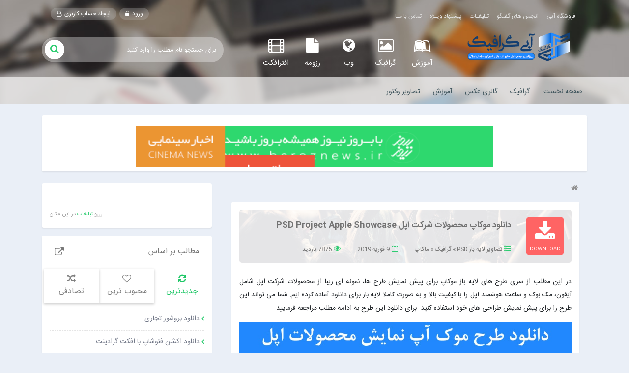

--- FILE ---
content_type: text/html; charset=UTF-8
request_url: https://www.abipic.com/tag/%D8%B9%DA%A9%D8%B3
body_size: 22143
content:
<!DOCTYPE html>
<html lang="fa" dir="rtl">
<head>
	<!-- Global site tag (gtag.js) - Google Analytics -->
<script async src="https://www.googletagmanager.com/gtag/js?id=UA-119341938-1"></script>
<script>
  window.dataLayer = window.dataLayer || [];
  function gtag(){dataLayer.push(arguments);}
  gtag('js', new Date());

  gtag('config', 'UA-119341938-1');
</script>
    <meta charset="utf-8">
    <meta http-equiv="X-UA-Compatible" content="IE=edge">
    <meta name="viewport" content="width=device-width, initial-scale=1">
    <!-- The above 3 meta -->
	<meta http-equiv="Content-Type" content="text/html; charset=utf-8" />
	<title>آبی گرافیک | دانلود آموزش ،گرافیک و عکس</title>
    <!-- Bootstrap core CSS -->
	<!--[if lt IE 9]>
	<script src="http://html5shiv.googlecode.com/svn/trunk/html5.js"></script>
	<script src="http://css3-mediaqueries-js.googlecode.com/svn/trunk/css3-mediaqueries.js"></script>
	<![endif]-->
	<link href="https://www.abipic.com/wp-content/themes/Abipic-ver3.0/css/bootstrap-grid.min.css"  rel="stylesheet">
	<link href="https://www.abipic.com/wp-content/themes/Abipic-ver3.0/css/bootstrap-reboot.min.css"  rel="stylesheet">
    <link href="https://www.abipic.com/wp-content/themes/Abipic-ver3.0/css/style-rtl.alpha6.min.css" rel="stylesheet">
	<link href="https://www.abipic.com/wp-content/themes/Abipic-ver3.0/style.css" rel="stylesheet" /> 
	<link href="https://www.abipic.com/wp-content/themes/Abipic-ver3.0/css/responsive.css" rel="stylesheet">
	<link href="https://www.abipic.com/wp-content/themes/Abipic-ver3.0/scroll/style.css" rel="stylesheet" >
	<script src="https://www.abipic.com/wp-content/themes/Abipic-ver3.0/js/jquery.min.js"></script>
	<meta name='robots' content='index, follow, max-image-preview:large, max-snippet:-1, max-video-preview:-1' />
	<style>img:is([sizes="auto" i], [sizes^="auto," i]) { contain-intrinsic-size: 3000px 1500px }</style>
	
	<!-- This site is optimized with the Yoast SEO plugin v24.9 - https://yoast.com/wordpress/plugins/seo/ -->
	<meta name="description" content="آبی گرافیک | دانلود آموزش ،گرافیک و عکس - عکس" />
	<link rel="canonical" href="https://www.abipic.com/tag/عکس" />
	<link rel="next" href="https://www.abipic.com/tag/%d8%b9%da%a9%d8%b3/page/2" />
	<meta property="og:locale" content="fa_IR" />
	<meta property="og:type" content="article" />
	<meta property="og:title" content="عکس Archives - آبی گرافیک | دانلود آموزش ،گرافیک و عکس" />
	<meta property="og:description" content="آبی گرافیک | دانلود آموزش ،گرافیک و عکس - عکس" />
	<meta property="og:url" content="https://www.abipic.com/tag/عکس" />
	<meta property="og:site_name" content="آبی گرافیک | دانلود آموزش ،گرافیک و عکس" />
	<meta name="twitter:card" content="summary_large_image" />
	<script type="application/ld+json" class="yoast-schema-graph">{"@context":"https://schema.org","@graph":[{"@type":"CollectionPage","@id":"https://www.abipic.com/tag/%d8%b9%da%a9%d8%b3","url":"https://www.abipic.com/tag/%d8%b9%da%a9%d8%b3","name":"عکس Archives - آبی گرافیک | دانلود آموزش ،گرافیک و عکس","isPartOf":{"@id":"https://www.abipic.com/#website"},"description":"آبی گرافیک | دانلود آموزش ،گرافیک و عکس - عکس","breadcrumb":{"@id":"https://www.abipic.com/tag/%d8%b9%da%a9%d8%b3#breadcrumb"},"inLanguage":"fa-IR"},{"@type":"BreadcrumbList","@id":"https://www.abipic.com/tag/%d8%b9%da%a9%d8%b3#breadcrumb","itemListElement":[{"@type":"ListItem","position":1,"name":"خانه","item":"https://www.abipic.com/"},{"@type":"ListItem","position":2,"name":"عکس"}]},{"@type":"WebSite","@id":"https://www.abipic.com/#website","url":"https://www.abipic.com/","name":"آبی گرافیک | دانلود آموزش ،گرافیک و عکس","description":"سایت عکس و گرافیک آبی، آموزش عکاسی، فتوشاپ، گرافیک، طراحی و عکس، والپیپر، عکس بازیگران ایرانی و خارجی، عکس طبیعت، عکس ورزشی، عکس خوانندگان","potentialAction":[{"@type":"SearchAction","target":{"@type":"EntryPoint","urlTemplate":"https://www.abipic.com/?s={search_term_string}"},"query-input":{"@type":"PropertyValueSpecification","valueRequired":true,"valueName":"search_term_string"}}],"inLanguage":"fa-IR"}]}</script>
	<!-- / Yoast SEO plugin. -->


<link rel="alternate" type="application/rss+xml" title="آبی گرافیک | دانلود آموزش ،گرافیک و عکس &raquo; عکس خوراک برچسب" href="https://www.abipic.com/tag/%d8%b9%da%a9%d8%b3/feed" />
<script type="text/javascript">
/* <![CDATA[ */
window._wpemojiSettings = {"baseUrl":"https:\/\/s.w.org\/images\/core\/emoji\/16.0.1\/72x72\/","ext":".png","svgUrl":"https:\/\/s.w.org\/images\/core\/emoji\/16.0.1\/svg\/","svgExt":".svg","source":{"concatemoji":"https:\/\/www.abipic.com\/wp-includes\/js\/wp-emoji-release.min.js?ver=6.8.3"}};
/*! This file is auto-generated */
!function(s,n){var o,i,e;function c(e){try{var t={supportTests:e,timestamp:(new Date).valueOf()};sessionStorage.setItem(o,JSON.stringify(t))}catch(e){}}function p(e,t,n){e.clearRect(0,0,e.canvas.width,e.canvas.height),e.fillText(t,0,0);var t=new Uint32Array(e.getImageData(0,0,e.canvas.width,e.canvas.height).data),a=(e.clearRect(0,0,e.canvas.width,e.canvas.height),e.fillText(n,0,0),new Uint32Array(e.getImageData(0,0,e.canvas.width,e.canvas.height).data));return t.every(function(e,t){return e===a[t]})}function u(e,t){e.clearRect(0,0,e.canvas.width,e.canvas.height),e.fillText(t,0,0);for(var n=e.getImageData(16,16,1,1),a=0;a<n.data.length;a++)if(0!==n.data[a])return!1;return!0}function f(e,t,n,a){switch(t){case"flag":return n(e,"\ud83c\udff3\ufe0f\u200d\u26a7\ufe0f","\ud83c\udff3\ufe0f\u200b\u26a7\ufe0f")?!1:!n(e,"\ud83c\udde8\ud83c\uddf6","\ud83c\udde8\u200b\ud83c\uddf6")&&!n(e,"\ud83c\udff4\udb40\udc67\udb40\udc62\udb40\udc65\udb40\udc6e\udb40\udc67\udb40\udc7f","\ud83c\udff4\u200b\udb40\udc67\u200b\udb40\udc62\u200b\udb40\udc65\u200b\udb40\udc6e\u200b\udb40\udc67\u200b\udb40\udc7f");case"emoji":return!a(e,"\ud83e\udedf")}return!1}function g(e,t,n,a){var r="undefined"!=typeof WorkerGlobalScope&&self instanceof WorkerGlobalScope?new OffscreenCanvas(300,150):s.createElement("canvas"),o=r.getContext("2d",{willReadFrequently:!0}),i=(o.textBaseline="top",o.font="600 32px Arial",{});return e.forEach(function(e){i[e]=t(o,e,n,a)}),i}function t(e){var t=s.createElement("script");t.src=e,t.defer=!0,s.head.appendChild(t)}"undefined"!=typeof Promise&&(o="wpEmojiSettingsSupports",i=["flag","emoji"],n.supports={everything:!0,everythingExceptFlag:!0},e=new Promise(function(e){s.addEventListener("DOMContentLoaded",e,{once:!0})}),new Promise(function(t){var n=function(){try{var e=JSON.parse(sessionStorage.getItem(o));if("object"==typeof e&&"number"==typeof e.timestamp&&(new Date).valueOf()<e.timestamp+604800&&"object"==typeof e.supportTests)return e.supportTests}catch(e){}return null}();if(!n){if("undefined"!=typeof Worker&&"undefined"!=typeof OffscreenCanvas&&"undefined"!=typeof URL&&URL.createObjectURL&&"undefined"!=typeof Blob)try{var e="postMessage("+g.toString()+"("+[JSON.stringify(i),f.toString(),p.toString(),u.toString()].join(",")+"));",a=new Blob([e],{type:"text/javascript"}),r=new Worker(URL.createObjectURL(a),{name:"wpTestEmojiSupports"});return void(r.onmessage=function(e){c(n=e.data),r.terminate(),t(n)})}catch(e){}c(n=g(i,f,p,u))}t(n)}).then(function(e){for(var t in e)n.supports[t]=e[t],n.supports.everything=n.supports.everything&&n.supports[t],"flag"!==t&&(n.supports.everythingExceptFlag=n.supports.everythingExceptFlag&&n.supports[t]);n.supports.everythingExceptFlag=n.supports.everythingExceptFlag&&!n.supports.flag,n.DOMReady=!1,n.readyCallback=function(){n.DOMReady=!0}}).then(function(){return e}).then(function(){var e;n.supports.everything||(n.readyCallback(),(e=n.source||{}).concatemoji?t(e.concatemoji):e.wpemoji&&e.twemoji&&(t(e.twemoji),t(e.wpemoji)))}))}((window,document),window._wpemojiSettings);
/* ]]> */
</script>
<style id='wp-emoji-styles-inline-css' type='text/css'>

	img.wp-smiley, img.emoji {
		display: inline !important;
		border: none !important;
		box-shadow: none !important;
		height: 1em !important;
		width: 1em !important;
		margin: 0 0.07em !important;
		vertical-align: -0.1em !important;
		background: none !important;
		padding: 0 !important;
	}
</style>
<link rel='stylesheet' id='wp-block-library-rtl-css' href='https://www.abipic.com/wp-includes/css/dist/block-library/style-rtl.min.css?ver=6.8.3' type='text/css' media='all' />
<style id='classic-theme-styles-inline-css' type='text/css'>
/*! This file is auto-generated */
.wp-block-button__link{color:#fff;background-color:#32373c;border-radius:9999px;box-shadow:none;text-decoration:none;padding:calc(.667em + 2px) calc(1.333em + 2px);font-size:1.125em}.wp-block-file__button{background:#32373c;color:#fff;text-decoration:none}
</style>
<style id='global-styles-inline-css' type='text/css'>
:root{--wp--preset--aspect-ratio--square: 1;--wp--preset--aspect-ratio--4-3: 4/3;--wp--preset--aspect-ratio--3-4: 3/4;--wp--preset--aspect-ratio--3-2: 3/2;--wp--preset--aspect-ratio--2-3: 2/3;--wp--preset--aspect-ratio--16-9: 16/9;--wp--preset--aspect-ratio--9-16: 9/16;--wp--preset--color--black: #000000;--wp--preset--color--cyan-bluish-gray: #abb8c3;--wp--preset--color--white: #ffffff;--wp--preset--color--pale-pink: #f78da7;--wp--preset--color--vivid-red: #cf2e2e;--wp--preset--color--luminous-vivid-orange: #ff6900;--wp--preset--color--luminous-vivid-amber: #fcb900;--wp--preset--color--light-green-cyan: #7bdcb5;--wp--preset--color--vivid-green-cyan: #00d084;--wp--preset--color--pale-cyan-blue: #8ed1fc;--wp--preset--color--vivid-cyan-blue: #0693e3;--wp--preset--color--vivid-purple: #9b51e0;--wp--preset--gradient--vivid-cyan-blue-to-vivid-purple: linear-gradient(135deg,rgba(6,147,227,1) 0%,rgb(155,81,224) 100%);--wp--preset--gradient--light-green-cyan-to-vivid-green-cyan: linear-gradient(135deg,rgb(122,220,180) 0%,rgb(0,208,130) 100%);--wp--preset--gradient--luminous-vivid-amber-to-luminous-vivid-orange: linear-gradient(135deg,rgba(252,185,0,1) 0%,rgba(255,105,0,1) 100%);--wp--preset--gradient--luminous-vivid-orange-to-vivid-red: linear-gradient(135deg,rgba(255,105,0,1) 0%,rgb(207,46,46) 100%);--wp--preset--gradient--very-light-gray-to-cyan-bluish-gray: linear-gradient(135deg,rgb(238,238,238) 0%,rgb(169,184,195) 100%);--wp--preset--gradient--cool-to-warm-spectrum: linear-gradient(135deg,rgb(74,234,220) 0%,rgb(151,120,209) 20%,rgb(207,42,186) 40%,rgb(238,44,130) 60%,rgb(251,105,98) 80%,rgb(254,248,76) 100%);--wp--preset--gradient--blush-light-purple: linear-gradient(135deg,rgb(255,206,236) 0%,rgb(152,150,240) 100%);--wp--preset--gradient--blush-bordeaux: linear-gradient(135deg,rgb(254,205,165) 0%,rgb(254,45,45) 50%,rgb(107,0,62) 100%);--wp--preset--gradient--luminous-dusk: linear-gradient(135deg,rgb(255,203,112) 0%,rgb(199,81,192) 50%,rgb(65,88,208) 100%);--wp--preset--gradient--pale-ocean: linear-gradient(135deg,rgb(255,245,203) 0%,rgb(182,227,212) 50%,rgb(51,167,181) 100%);--wp--preset--gradient--electric-grass: linear-gradient(135deg,rgb(202,248,128) 0%,rgb(113,206,126) 100%);--wp--preset--gradient--midnight: linear-gradient(135deg,rgb(2,3,129) 0%,rgb(40,116,252) 100%);--wp--preset--font-size--small: 13px;--wp--preset--font-size--medium: 20px;--wp--preset--font-size--large: 36px;--wp--preset--font-size--x-large: 42px;--wp--preset--spacing--20: 0.44rem;--wp--preset--spacing--30: 0.67rem;--wp--preset--spacing--40: 1rem;--wp--preset--spacing--50: 1.5rem;--wp--preset--spacing--60: 2.25rem;--wp--preset--spacing--70: 3.38rem;--wp--preset--spacing--80: 5.06rem;--wp--preset--shadow--natural: 6px 6px 9px rgba(0, 0, 0, 0.2);--wp--preset--shadow--deep: 12px 12px 50px rgba(0, 0, 0, 0.4);--wp--preset--shadow--sharp: 6px 6px 0px rgba(0, 0, 0, 0.2);--wp--preset--shadow--outlined: 6px 6px 0px -3px rgba(255, 255, 255, 1), 6px 6px rgba(0, 0, 0, 1);--wp--preset--shadow--crisp: 6px 6px 0px rgba(0, 0, 0, 1);}:where(.is-layout-flex){gap: 0.5em;}:where(.is-layout-grid){gap: 0.5em;}body .is-layout-flex{display: flex;}.is-layout-flex{flex-wrap: wrap;align-items: center;}.is-layout-flex > :is(*, div){margin: 0;}body .is-layout-grid{display: grid;}.is-layout-grid > :is(*, div){margin: 0;}:where(.wp-block-columns.is-layout-flex){gap: 2em;}:where(.wp-block-columns.is-layout-grid){gap: 2em;}:where(.wp-block-post-template.is-layout-flex){gap: 1.25em;}:where(.wp-block-post-template.is-layout-grid){gap: 1.25em;}.has-black-color{color: var(--wp--preset--color--black) !important;}.has-cyan-bluish-gray-color{color: var(--wp--preset--color--cyan-bluish-gray) !important;}.has-white-color{color: var(--wp--preset--color--white) !important;}.has-pale-pink-color{color: var(--wp--preset--color--pale-pink) !important;}.has-vivid-red-color{color: var(--wp--preset--color--vivid-red) !important;}.has-luminous-vivid-orange-color{color: var(--wp--preset--color--luminous-vivid-orange) !important;}.has-luminous-vivid-amber-color{color: var(--wp--preset--color--luminous-vivid-amber) !important;}.has-light-green-cyan-color{color: var(--wp--preset--color--light-green-cyan) !important;}.has-vivid-green-cyan-color{color: var(--wp--preset--color--vivid-green-cyan) !important;}.has-pale-cyan-blue-color{color: var(--wp--preset--color--pale-cyan-blue) !important;}.has-vivid-cyan-blue-color{color: var(--wp--preset--color--vivid-cyan-blue) !important;}.has-vivid-purple-color{color: var(--wp--preset--color--vivid-purple) !important;}.has-black-background-color{background-color: var(--wp--preset--color--black) !important;}.has-cyan-bluish-gray-background-color{background-color: var(--wp--preset--color--cyan-bluish-gray) !important;}.has-white-background-color{background-color: var(--wp--preset--color--white) !important;}.has-pale-pink-background-color{background-color: var(--wp--preset--color--pale-pink) !important;}.has-vivid-red-background-color{background-color: var(--wp--preset--color--vivid-red) !important;}.has-luminous-vivid-orange-background-color{background-color: var(--wp--preset--color--luminous-vivid-orange) !important;}.has-luminous-vivid-amber-background-color{background-color: var(--wp--preset--color--luminous-vivid-amber) !important;}.has-light-green-cyan-background-color{background-color: var(--wp--preset--color--light-green-cyan) !important;}.has-vivid-green-cyan-background-color{background-color: var(--wp--preset--color--vivid-green-cyan) !important;}.has-pale-cyan-blue-background-color{background-color: var(--wp--preset--color--pale-cyan-blue) !important;}.has-vivid-cyan-blue-background-color{background-color: var(--wp--preset--color--vivid-cyan-blue) !important;}.has-vivid-purple-background-color{background-color: var(--wp--preset--color--vivid-purple) !important;}.has-black-border-color{border-color: var(--wp--preset--color--black) !important;}.has-cyan-bluish-gray-border-color{border-color: var(--wp--preset--color--cyan-bluish-gray) !important;}.has-white-border-color{border-color: var(--wp--preset--color--white) !important;}.has-pale-pink-border-color{border-color: var(--wp--preset--color--pale-pink) !important;}.has-vivid-red-border-color{border-color: var(--wp--preset--color--vivid-red) !important;}.has-luminous-vivid-orange-border-color{border-color: var(--wp--preset--color--luminous-vivid-orange) !important;}.has-luminous-vivid-amber-border-color{border-color: var(--wp--preset--color--luminous-vivid-amber) !important;}.has-light-green-cyan-border-color{border-color: var(--wp--preset--color--light-green-cyan) !important;}.has-vivid-green-cyan-border-color{border-color: var(--wp--preset--color--vivid-green-cyan) !important;}.has-pale-cyan-blue-border-color{border-color: var(--wp--preset--color--pale-cyan-blue) !important;}.has-vivid-cyan-blue-border-color{border-color: var(--wp--preset--color--vivid-cyan-blue) !important;}.has-vivid-purple-border-color{border-color: var(--wp--preset--color--vivid-purple) !important;}.has-vivid-cyan-blue-to-vivid-purple-gradient-background{background: var(--wp--preset--gradient--vivid-cyan-blue-to-vivid-purple) !important;}.has-light-green-cyan-to-vivid-green-cyan-gradient-background{background: var(--wp--preset--gradient--light-green-cyan-to-vivid-green-cyan) !important;}.has-luminous-vivid-amber-to-luminous-vivid-orange-gradient-background{background: var(--wp--preset--gradient--luminous-vivid-amber-to-luminous-vivid-orange) !important;}.has-luminous-vivid-orange-to-vivid-red-gradient-background{background: var(--wp--preset--gradient--luminous-vivid-orange-to-vivid-red) !important;}.has-very-light-gray-to-cyan-bluish-gray-gradient-background{background: var(--wp--preset--gradient--very-light-gray-to-cyan-bluish-gray) !important;}.has-cool-to-warm-spectrum-gradient-background{background: var(--wp--preset--gradient--cool-to-warm-spectrum) !important;}.has-blush-light-purple-gradient-background{background: var(--wp--preset--gradient--blush-light-purple) !important;}.has-blush-bordeaux-gradient-background{background: var(--wp--preset--gradient--blush-bordeaux) !important;}.has-luminous-dusk-gradient-background{background: var(--wp--preset--gradient--luminous-dusk) !important;}.has-pale-ocean-gradient-background{background: var(--wp--preset--gradient--pale-ocean) !important;}.has-electric-grass-gradient-background{background: var(--wp--preset--gradient--electric-grass) !important;}.has-midnight-gradient-background{background: var(--wp--preset--gradient--midnight) !important;}.has-small-font-size{font-size: var(--wp--preset--font-size--small) !important;}.has-medium-font-size{font-size: var(--wp--preset--font-size--medium) !important;}.has-large-font-size{font-size: var(--wp--preset--font-size--large) !important;}.has-x-large-font-size{font-size: var(--wp--preset--font-size--x-large) !important;}
:where(.wp-block-post-template.is-layout-flex){gap: 1.25em;}:where(.wp-block-post-template.is-layout-grid){gap: 1.25em;}
:where(.wp-block-columns.is-layout-flex){gap: 2em;}:where(.wp-block-columns.is-layout-grid){gap: 2em;}
:root :where(.wp-block-pullquote){font-size: 1.5em;line-height: 1.6;}
</style>
<link rel='stylesheet' id='contact-form-7-css' href='https://www.abipic.com/wp-content/plugins/contact-form-7/includes/css/styles.css?ver=6.0.6' type='text/css' media='all' />
<link rel='stylesheet' id='contact-form-7-rtl-css' href='https://www.abipic.com/wp-content/plugins/contact-form-7/includes/css/styles-rtl.css?ver=6.0.6' type='text/css' media='all' />
<link rel="https://api.w.org/" href="https://www.abipic.com/wp-json/" /><link rel="alternate" title="JSON" type="application/json" href="https://www.abipic.com/wp-json/wp/v2/tags/247" /><link rel="EditURI" type="application/rsd+xml" title="RSD" href="https://www.abipic.com/xmlrpc.php?rsd" />
<meta name="generator" content="WordPress 6.8.3" />
<link rel='amphtml' href='https://www.abipic.com/tag/%D8%B9%DA%A9%D8%B3/amp' /><style type="text/css">.broken_link, a.broken_link {
	text-decoration: line-through;
}</style><link rel="icon" href="https://www.abipic.com/wp-content/uploads/2018/04/cropped-android-icon-72x72-32x32.png" sizes="32x32" />
<link rel="icon" href="https://www.abipic.com/wp-content/uploads/2018/04/cropped-android-icon-72x72-192x192.png" sizes="192x192" />
<link rel="apple-touch-icon" href="https://www.abipic.com/wp-content/uploads/2018/04/cropped-android-icon-72x72-180x180.png" />
<meta name="msapplication-TileImage" content="https://www.abipic.com/wp-content/uploads/2018/04/cropped-android-icon-72x72-270x270.png" />
<link rel="alternate" type="application/rss+xml" title="RSS" href="https://www.abipic.com/rsslatest.xml" />	<!-- Google Tag Manager -->
<script>(function(w,d,s,l,i){w[l]=w[l]||[];w[l].push({'gtm.start':
new Date().getTime(),event:'gtm.js'});var f=d.getElementsByTagName(s)[0],
j=d.createElement(s),dl=l!='dataLayer'?'&l='+l:'';j.async=true;j.src=
'https://www.googletagmanager.com/gtm.js?id='+i+dl;f.parentNode.insertBefore(j,f);
})(window,document,'script','dataLayer','GTM-M2VQKGF');</script>
<!-- End Google Tag Manager -->
	</head>	
<body>
<header style="background-image:url(https://www.abipic.com/wp-content/uploads/2018/10/final-1.jpg)">
<div class="bg-orange-hd"></div>
	<div class="container">
		<div class="bg-header-front">
		<div class="row pb-2 pt-1">
		<div class="d-none d-sm-block d-md-none">	
		</div>
			<div class="col-lg-7 d-none d-lg-block">
					<nav class="navbar navbar-expand-lg navbar-light bg-light navbar-inverse">				
						          <div class="navbar-header-btnsa">

        </div>	
					  <div class="navbar-inverse side-collapse in" id="navbarNavAltMarkup">
							<div class="menu_linkers_header-o" >
								<ul id="menu-%d9%81%d9%87%d8%b1%d8%b3%d8%aa-%d8%a8%d8%a7%d9%84%d8%a7%db%8c-%d9%87%d8%af%d8%b1" class="navbar-nav"><li id="menu-item-27279" class="menu-item menu-item-type-custom menu-item-object-custom menu-item-27279"><a href="http://shop.abipic.com">فروشگاه آبی</a></li>
<li id="menu-item-27280" class="menu-item menu-item-type-custom menu-item-object-custom menu-item-27280"><a href="http://forum.abipic.com/">انجمن های گفتگو</a></li>
<li id="menu-item-27277" class="menu-item menu-item-type-post_type menu-item-object-page menu-item-27277"><a href="https://www.abipic.com/%d8%aa%d8%a8%d9%84%db%8c%d8%ba%d8%a7%d8%aa">تبلیغـات</a></li>
<li id="menu-item-27276" class="menu-item menu-item-type-post_type menu-item-object-page menu-item-27276"><a href="https://www.abipic.com/%d9%be%db%8c%d8%b4%d9%86%d9%87%d8%a7%d8%af-%d9%88%db%8c%da%98%d9%87-%d8%a8%d8%b1%d8%a7%db%8c-%d8%b4%d9%85%d8%a7">پیشنهاد ویـژه</a></li>
<li id="menu-item-27278" class="menu-item menu-item-type-post_type menu-item-object-page menu-item-27278"><a href="https://www.abipic.com/contact">تماس با مـا</a></li>
</ul>							</div>
							
						  </div>		
					</nav>
			</div>
			<div class="col-lg-5 col-md-12 d-none d-lg-block">
								<div class="account-btn ">
								
								
																	<span class="d-none d-lg-block" >
										<a href="#" onclick="return ulp_open('AAuKMatipLppC3dl');" title="ورود به سایت" >ورود <i class="fa fa-unlock-alt"></i></a>
										<a href="https://www.abipic.com/register/" title="ایجاد حساب کاربری" target="_blank">ایجاد حساب کاربری <i class="fa fa-user-o"></i></a>
									</span>
																	
				

								
								
								</div>
			</div>
		</div>	

		<div class="row">
			<div class="col-lg-3 col-md-12 col-sm-12 col-xs-12 logo  text-center">
			
				<div class=" js-tilt" style="position:relative;text-align:center">
					<a href="https://www.abipic.com" title="آبی گرافیک | دانلود آموزش ،گرافیک و عکس">
						<img src="https://www.abipic.com/wp-content/uploads/2018/10/abipic-logo-2.png" title="آبی گرافیک | دانلود آموزش ،گرافیک و عکس"  alt="آبی گرافیک | دانلود آموزش ،گرافیک و عکس" width="220">
					</a>

				</div>

			
			</div>

			<div class="col-lg-5 col-md-12 col-sm-12 col-xs-12 d-none d-lg-block" >

			<div class="row ml-3 mt-3 margin-bxa ">
			
				<div class="col-2 icon-box-hd ">
								<a href="https://www.abipic.com/category/%d8%a2%d9%85%d9%88%d8%b2%d8%b4" >
				  <i class="fa fa-leanpub icon-i-header" aria-hidden="true"></i>
				  <br>
				  <div class=" selector-span-hd">
					<div class="text-center"><h5 class="">آموزش </h5></div>	
				  </div>
				  </a>
			  </div>
			  
			  
			  
			  				<div class="col-2 icon-box-hd">
								<a href="https://www.abipic.com/category/%d8%b9%da%a9%d8%b3-%d9%87%d8%a7%db%8c-%d8%b7%d8%b1%d8%a7%d8%ad%db%8c-%d9%88-%da%af%d8%b1%d8%a7%d9%81%db%8c%da%a9%db%8c" >
				  <i class="fa fa-picture-o icon-i-header" aria-hidden="true"></i>
				  <br>
				  <div class=" selector-span-hd">
					<div class="text-center"><h5 class="">گرافیک</h5></div>	
				  </div>
				  </a>
			  </div>
			  
			  				<div class="col-2 icon-box-hd">
								<a href="https://www.abipic.com/category/%d8%a2%d9%85%d9%88%d8%b2%d8%b4/%d8%b7%d8%b1%d8%a7%d8%ad%db%8c-%d9%88%d8%a8" >
				  <i class="fa fa-globe icon-i-header" aria-hidden="true"></i>
				  <br>
				  <div class=" selector-span-hd">
					<div class="text-center"><h5 class="">وب </h5></div>	
				  </div>
				  </a>
			  </div>
			  
			  				<div class="col-2 icon-box-hd">
								<a href="https://www.abipic.com/category/%d8%b9%da%a9%d8%b3-%d9%87%d8%a7%db%8c-%d8%b7%d8%b1%d8%a7%d8%ad%db%8c-%d9%88-%da%af%d8%b1%d8%a7%d9%81%db%8c%da%a9%db%8c/psd-%d8%b9%da%a9%d8%b3-%d9%87%d8%a7%db%8c-%d8%b7%d8%b1%d8%a7%d8%ad%db%8c-%d9%88-%da%af%d8%b1%d8%a7%d9%81%db%8c%da%a9%db%8c/%d8%b1%d8%b2%d9%88%d9%85%d9%87-%d9%84%d8%a7%db%8c%d9%87-%d8%a8%d8%a7%d8%b2" >
				  <i class="fa fa-file icon-i-header" aria-hidden="true"></i>
				  <br>
				  <div class=" selector-span-hd">
					<div class="text-center"><h5 class="">رزومه </h5></div>	
				  </div>
				  </a>
			  </div>
			  
			  				<div class="col-2 icon-box-hd">
								<a href="https://www.abipic.com/category/%d8%a2%d9%85%d9%88%d8%b2%d8%b4/after_effect" >
				  <i class="fa fa-film icon-i-header" aria-hidden="true"></i>
				  <br>
				  <div class=" selector-span-hd">
					<div class="text-center"><h5 class="">افترافکت </h5></div>	
				  </div>
				  </a>
			  </div>
			  

			  
			  

			  

			</div>
			</div>
			
			<div class="col-lg-4 col-md-12 col-sm-12 col-xs-12 " >
			
							<div class="search-box-hd">
						<div class="search-form ">
						<form role="search" method="get" class="searchform" action="https://www.abipic.com/" ><ul>
			<li><ul><li class="search-field"><input type="text" value="" name="s"  placeholder="برای جستجو نام مطلب را وارد کنید" /></li>
		</ul>
	</li><li>
	<input type="submit" class="search-submit" value="&#xf002;" />
	</li>
			</ul></form>						</div>

				</div>
			
			
			</div>


		</div>	
	</div>	
	</div>	
	
	<div class="bg-bottom-hd d-none d-xl-block"></div>
	
	<div class="background-categotyrq" >
		<div class="container">
			<div class="row position-relative">
				<div class="category-box-hd">

				
<div id="before-nav">
<div class="menu-bottom">
<span class="fa fa-bars navbar-c-toggle menu-show"></span>
</div>


			<nav id="main-nav">
<div class="main-menu"><ul id="menu-%d9%81%d9%87%d8%b1%d8%b3%d8%aa-%d8%a7%d8%b5%d9%84%db%8c-%d8%b3%d8%a7%db%8c%d8%aa" class="menu"><li id="menu-item-29151" class="menu-item menu-item-type-custom menu-item-object-custom menu-item-home menu-item-29151"><a href="https://www.abipic.com/">صفحه نخست</a></li>
<li id="menu-item-29195" class="menu-item menu-item-type-taxonomy menu-item-object-category menu-item-has-children menu-item-29195"><a href="https://www.abipic.com/category/%d8%b9%da%a9%d8%b3-%d9%87%d8%a7%db%8c-%d8%b7%d8%b1%d8%a7%d8%ad%db%8c-%d9%88-%da%af%d8%b1%d8%a7%d9%81%db%8c%da%a9%db%8c">گرافیک</a>
<ul class="sub-menu menu-sub-content">
	<li id="menu-item-29196" class="menu-item menu-item-type-taxonomy menu-item-object-category menu-item-29196"><a href="https://www.abipic.com/category/%d8%b9%da%a9%d8%b3-%d9%87%d8%a7%db%8c-%d8%b7%d8%b1%d8%a7%d8%ad%db%8c-%d9%88-%da%af%d8%b1%d8%a7%d9%81%db%8c%da%a9%db%8c/%d8%a2%db%8c%da%a9%d9%88%d9%86-%d9%88-%d9%84%d9%88%da%af%d9%88">آیکون و لوگو</a></li>
	<li id="menu-item-29197" class="menu-item menu-item-type-taxonomy menu-item-object-category menu-item-has-children menu-item-29197"><a href="https://www.abipic.com/category/%d8%b9%da%a9%d8%b3-%d9%87%d8%a7%db%8c-%d8%b7%d8%b1%d8%a7%d8%ad%db%8c-%d9%88-%da%af%d8%b1%d8%a7%d9%81%db%8c%da%a9%db%8c/%d8%a7%d8%a8%d8%b2%d8%a7%d8%b1-%d9%81%d8%aa%d9%88%d8%b4%d8%a7%d9%be">ابزار فتوشاپ</a>
	<ul class="sub-menu menu-sub-content">
		<li id="menu-item-29198" class="menu-item menu-item-type-taxonomy menu-item-object-category menu-item-29198"><a href="https://www.abipic.com/category/%d8%b9%da%a9%d8%b3-%d9%87%d8%a7%db%8c-%d8%b7%d8%b1%d8%a7%d8%ad%db%8c-%d9%88-%da%af%d8%b1%d8%a7%d9%81%db%8c%da%a9%db%8c/%d8%a7%d8%a8%d8%b2%d8%a7%d8%b1-%d9%81%d8%aa%d9%88%d8%b4%d8%a7%d9%be/style-%d8%a7%d8%a8%d8%b2%d8%a7%d8%b1-%d9%81%d8%aa%d9%88%d8%b4%d8%a7%d9%be">استایل</a></li>
		<li id="menu-item-29199" class="menu-item menu-item-type-taxonomy menu-item-object-category menu-item-29199"><a href="https://www.abipic.com/category/%d8%b9%da%a9%d8%b3-%d9%87%d8%a7%db%8c-%d8%b7%d8%b1%d8%a7%d8%ad%db%8c-%d9%88-%da%af%d8%b1%d8%a7%d9%81%db%8c%da%a9%db%8c/%d8%a7%d8%a8%d8%b2%d8%a7%d8%b1-%d9%81%d8%aa%d9%88%d8%b4%d8%a7%d9%be/action-%d8%a7%d8%a8%d8%b2%d8%a7%d8%b1-%d9%81%d8%aa%d9%88%d8%b4%d8%a7%d9%be">اکشن</a></li>
		<li id="menu-item-29200" class="menu-item menu-item-type-taxonomy menu-item-object-category menu-item-29200"><a href="https://www.abipic.com/category/%d8%b9%da%a9%d8%b3-%d9%87%d8%a7%db%8c-%d8%b7%d8%b1%d8%a7%d8%ad%db%8c-%d9%88-%da%af%d8%b1%d8%a7%d9%81%db%8c%da%a9%db%8c/%d8%a7%d8%a8%d8%b2%d8%a7%d8%b1-%d9%81%d8%aa%d9%88%d8%b4%d8%a7%d9%be/brush-%d8%a7%d8%a8%d8%b2%d8%a7%d8%b1-%d9%81%d8%aa%d9%88%d8%b4%d8%a7%d9%be">براش</a></li>
		<li id="menu-item-29201" class="menu-item menu-item-type-taxonomy menu-item-object-category menu-item-29201"><a href="https://www.abipic.com/category/%d8%b9%da%a9%d8%b3-%d9%87%d8%a7%db%8c-%d8%b7%d8%b1%d8%a7%d8%ad%db%8c-%d9%88-%da%af%d8%b1%d8%a7%d9%81%db%8c%da%a9%db%8c/%d8%a7%d8%a8%d8%b2%d8%a7%d8%b1-%d9%81%d8%aa%d9%88%d8%b4%d8%a7%d9%be/patterns-%d8%a7%d8%a8%d8%b2%d8%a7%d8%b1-%d9%81%d8%aa%d9%88%d8%b4%d8%a7%d9%be">پترن یا الگو</a></li>
		<li id="menu-item-29202" class="menu-item menu-item-type-taxonomy menu-item-object-category menu-item-29202"><a href="https://www.abipic.com/category/%d8%b9%da%a9%d8%b3-%d9%87%d8%a7%db%8c-%d8%b7%d8%b1%d8%a7%d8%ad%db%8c-%d9%88-%da%af%d8%b1%d8%a7%d9%81%db%8c%da%a9%db%8c/%d8%a7%d8%a8%d8%b2%d8%a7%d8%b1-%d9%81%d8%aa%d9%88%d8%b4%d8%a7%d9%be/texture-%d8%a7%d8%a8%d8%b2%d8%a7%d8%b1-%d9%81%d8%aa%d9%88%d8%b4%d8%a7%d9%be">تکسچر</a></li>
		<li id="menu-item-29203" class="menu-item menu-item-type-taxonomy menu-item-object-category menu-item-29203"><a href="https://www.abipic.com/category/%d8%b9%da%a9%d8%b3-%d9%87%d8%a7%db%8c-%d8%b7%d8%b1%d8%a7%d8%ad%db%8c-%d9%88-%da%af%d8%b1%d8%a7%d9%81%db%8c%da%a9%db%8c/%d8%a7%d8%a8%d8%b2%d8%a7%d8%b1-%d9%81%d8%aa%d9%88%d8%b4%d8%a7%d9%be/%da%af%d8%b1%d8%a7%d8%af%db%8c%d8%a7%d9%86%d8%aa">گرادیانت</a></li>
	</ul>
</li>
	<li id="menu-item-29204" class="menu-item menu-item-type-taxonomy menu-item-object-category menu-item-has-children menu-item-29204"><a href="https://www.abipic.com/category/%d8%b9%da%a9%d8%b3-%d9%87%d8%a7%db%8c-%d8%b7%d8%b1%d8%a7%d8%ad%db%8c-%d9%88-%da%af%d8%b1%d8%a7%d9%81%db%8c%da%a9%db%8c/%d8%a7%d8%a8%d8%b2%d8%a7%d8%b1-%d9%88%d8%a8">ابزار وب</a>
	<ul class="sub-menu menu-sub-content">
		<li id="menu-item-29205" class="menu-item menu-item-type-taxonomy menu-item-object-category menu-item-29205"><a href="https://www.abipic.com/category/%d8%b9%da%a9%d8%b3-%d9%87%d8%a7%db%8c-%d8%b7%d8%b1%d8%a7%d8%ad%db%8c-%d9%88-%da%af%d8%b1%d8%a7%d9%81%db%8c%da%a9%db%8c/%d8%a7%d8%a8%d8%b2%d8%a7%d8%b1-%d9%88%d8%a8/%d8%b1%d8%a7%d8%a8%d8%b7-%da%a9%d8%a7%d8%b1%d8%a8%d8%b1%db%8c">رابط کاربری</a></li>
		<li id="menu-item-29206" class="menu-item menu-item-type-taxonomy menu-item-object-category menu-item-29206"><a href="https://www.abipic.com/category/%d8%b9%da%a9%d8%b3-%d9%87%d8%a7%db%8c-%d8%b7%d8%b1%d8%a7%d8%ad%db%8c-%d9%88-%da%af%d8%b1%d8%a7%d9%81%db%8c%da%a9%db%8c/%d8%a7%d8%a8%d8%b2%d8%a7%d8%b1-%d9%88%d8%a8/web-tepmlate">قالب سایت</a></li>
		<li id="menu-item-29207" class="menu-item menu-item-type-taxonomy menu-item-object-category menu-item-29207"><a href="https://www.abipic.com/category/%d8%b9%da%a9%d8%b3-%d9%87%d8%a7%db%8c-%d8%b7%d8%b1%d8%a7%d8%ad%db%8c-%d9%88-%da%af%d8%b1%d8%a7%d9%81%db%8c%da%a9%db%8c/%d8%a7%d8%a8%d8%b2%d8%a7%d8%b1-%d9%88%d8%a8/web-graphic">گرافیک سایت</a></li>
		<li id="menu-item-29208" class="menu-item menu-item-type-taxonomy menu-item-object-category menu-item-29208"><a href="https://www.abipic.com/category/%d8%b9%da%a9%d8%b3-%d9%87%d8%a7%db%8c-%d8%b7%d8%b1%d8%a7%d8%ad%db%8c-%d9%88-%da%af%d8%b1%d8%a7%d9%81%db%8c%da%a9%db%8c/%d8%a7%d8%a8%d8%b2%d8%a7%d8%b1-%d9%88%d8%a8/%d9%88%d8%a8-%d8%a8%d9%86%d8%b1">وب بنر</a></li>
	</ul>
</li>
	<li id="menu-item-29209" class="menu-item menu-item-type-taxonomy menu-item-object-category menu-item-29209"><a href="https://www.abipic.com/category/%d8%b9%da%a9%d8%b3-%d9%87%d8%a7%db%8c-%d8%b7%d8%b1%d8%a7%d8%ad%db%8c-%d9%88-%da%af%d8%b1%d8%a7%d9%81%db%8c%da%a9%db%8c/%d9%be%d8%b1%d9%88%da%98%d9%87-%d9%87%d8%a7%db%8c-%d8%a7%d9%81%d8%aa%d8%b1%d8%a7%d9%81%da%a9%d8%aa">پروژه های افترافکت</a></li>
	<li id="menu-item-29210" class="menu-item menu-item-type-taxonomy menu-item-object-category menu-item-29210"><a href="https://www.abipic.com/category/cinema-4d-2/cinema-4d-roject">پروژه های سینما 4 بعدی</a></li>
	<li id="menu-item-29211" class="menu-item menu-item-type-taxonomy menu-item-object-category menu-item-29211"><a href="https://www.abipic.com/category/%d8%b9%da%a9%d8%b3-%d9%87%d8%a7%db%8c-%d8%b7%d8%b1%d8%a7%d8%ad%db%8c-%d9%88-%da%af%d8%b1%d8%a7%d9%81%db%8c%da%a9%db%8c/plugin">پلاگین ها</a></li>
	<li id="menu-item-29212" class="menu-item menu-item-type-taxonomy menu-item-object-category menu-item-has-children menu-item-29212"><a href="https://www.abipic.com/category/%d8%b9%da%a9%d8%b3-%d9%87%d8%a7%db%8c-%d8%b7%d8%b1%d8%a7%d8%ad%db%8c-%d9%88-%da%af%d8%b1%d8%a7%d9%81%db%8c%da%a9%db%8c/psd-%d8%b9%da%a9%d8%b3-%d9%87%d8%a7%db%8c-%d8%b7%d8%b1%d8%a7%d8%ad%db%8c-%d9%88-%da%af%d8%b1%d8%a7%d9%81%db%8c%da%a9%db%8c">تصاویر لایه باز PSD</a>
	<ul class="sub-menu menu-sub-content">
		<li id="menu-item-29213" class="menu-item menu-item-type-taxonomy menu-item-object-category menu-item-29213"><a href="https://www.abipic.com/category/%d8%b9%da%a9%d8%b3-%d9%87%d8%a7%db%8c-%d8%b7%d8%b1%d8%a7%d8%ad%db%8c-%d9%88-%da%af%d8%b1%d8%a7%d9%81%db%8c%da%a9%db%8c/psd-%d8%b9%da%a9%d8%b3-%d9%87%d8%a7%db%8c-%d8%b7%d8%b1%d8%a7%d8%ad%db%8c-%d9%88-%da%af%d8%b1%d8%a7%d9%81%db%8c%da%a9%db%8c/smart-objects">Smart Objects</a></li>
		<li id="menu-item-29214" class="menu-item menu-item-type-taxonomy menu-item-object-category menu-item-29214"><a href="https://www.abipic.com/category/%d8%b9%da%a9%d8%b3-%d9%87%d8%a7%db%8c-%d8%b7%d8%b1%d8%a7%d8%ad%db%8c-%d9%88-%da%af%d8%b1%d8%a7%d9%81%db%8c%da%a9%db%8c/psd-%d8%b9%da%a9%d8%b3-%d9%87%d8%a7%db%8c-%d8%b7%d8%b1%d8%a7%d8%ad%db%8c-%d9%88-%da%af%d8%b1%d8%a7%d9%81%db%8c%da%a9%db%8c/%d8%a8%d8%b1%da%86%d8%b3%d8%a8">برچسب</a></li>
		<li id="menu-item-29215" class="menu-item menu-item-type-taxonomy menu-item-object-category menu-item-29215"><a href="https://www.abipic.com/category/%d8%b9%da%a9%d8%b3-%d9%87%d8%a7%db%8c-%d8%b7%d8%b1%d8%a7%d8%ad%db%8c-%d9%88-%da%af%d8%b1%d8%a7%d9%81%db%8c%da%a9%db%8c/psd-%d8%b9%da%a9%d8%b3-%d9%87%d8%a7%db%8c-%d8%b7%d8%b1%d8%a7%d8%ad%db%8c-%d9%88-%da%af%d8%b1%d8%a7%d9%81%db%8c%da%a9%db%8c/psd-background">پس زمینه طراحی</a></li>
		<li id="menu-item-29216" class="menu-item menu-item-type-taxonomy menu-item-object-category menu-item-29216"><a href="https://www.abipic.com/category/%d8%b9%da%a9%d8%b3-%d9%87%d8%a7%db%8c-%d8%b7%d8%b1%d8%a7%d8%ad%db%8c-%d9%88-%da%af%d8%b1%d8%a7%d9%81%db%8c%da%a9%db%8c/psd-%d8%b9%da%a9%d8%b3-%d9%87%d8%a7%db%8c-%d8%b7%d8%b1%d8%a7%d8%ad%db%8c-%d9%88-%da%af%d8%b1%d8%a7%d9%81%db%8c%da%a9%db%8c/poster-ads-flyer">پوستر تبلیغاتی</a></li>
		<li id="menu-item-29217" class="menu-item menu-item-type-taxonomy menu-item-object-category menu-item-29217"><a href="https://www.abipic.com/category/%d8%b9%da%a9%d8%b3-%d9%87%d8%a7%db%8c-%d8%b7%d8%b1%d8%a7%d8%ad%db%8c-%d9%88-%da%af%d8%b1%d8%a7%d9%81%db%8c%da%a9%db%8c/psd-%d8%b9%da%a9%d8%b3-%d9%87%d8%a7%db%8c-%d8%b7%d8%b1%d8%a7%d8%ad%db%8c-%d9%88-%da%af%d8%b1%d8%a7%d9%81%db%8c%da%a9%db%8c/%d8%aa%d8%b1%d8%a7%da%a9%d8%aa">تراکت</a></li>
		<li id="menu-item-29218" class="menu-item menu-item-type-taxonomy menu-item-object-category menu-item-29218"><a href="https://www.abipic.com/category/%d8%b9%da%a9%d8%b3-%d9%87%d8%a7%db%8c-%d8%b7%d8%b1%d8%a7%d8%ad%db%8c-%d9%88-%da%af%d8%b1%d8%a7%d9%81%db%8c%da%a9%db%8c/psd-%d8%b9%da%a9%d8%b3-%d9%87%d8%a7%db%8c-%d8%b7%d8%b1%d8%a7%d8%ad%db%8c-%d9%88-%da%af%d8%b1%d8%a7%d9%81%db%8c%da%a9%db%8c/%d8%b1%d8%b2%d9%88%d9%85%d9%87-%d9%84%d8%a7%db%8c%d9%87-%d8%a8%d8%a7%d8%b2">رزومه لایه باز</a></li>
		<li id="menu-item-29219" class="menu-item menu-item-type-taxonomy menu-item-object-category menu-item-has-children menu-item-29219"><a href="https://www.abipic.com/category/%d8%b9%da%a9%d8%b3-%d9%87%d8%a7%db%8c-%d8%b7%d8%b1%d8%a7%d8%ad%db%8c-%d9%88-%da%af%d8%b1%d8%a7%d9%81%db%8c%da%a9%db%8c/psd-%d8%b9%da%a9%d8%b3-%d9%87%d8%a7%db%8c-%d8%b7%d8%b1%d8%a7%d8%ad%db%8c-%d9%88-%da%af%d8%b1%d8%a7%d9%81%db%8c%da%a9%db%8c/%d8%b3%d8%aa-%d8%a7%d8%af%d8%a7%d8%b1%db%8c">ست اداری</a>
		<ul class="sub-menu menu-sub-content">
			<li id="menu-item-29220" class="menu-item menu-item-type-taxonomy menu-item-object-category menu-item-29220"><a href="https://www.abipic.com/category/%d8%b9%da%a9%d8%b3-%d9%87%d8%a7%db%8c-%d8%b7%d8%b1%d8%a7%d8%ad%db%8c-%d9%88-%da%af%d8%b1%d8%a7%d9%81%db%8c%da%a9%db%8c/psd-%d8%b9%da%a9%d8%b3-%d9%87%d8%a7%db%8c-%d8%b7%d8%b1%d8%a7%d8%ad%db%8c-%d9%88-%da%af%d8%b1%d8%a7%d9%81%db%8c%da%a9%db%8c/%d8%b3%d8%b1%d8%a8%d8%b1%da%af">سربرگ</a></li>
		</ul>
</li>
		<li id="menu-item-29221" class="menu-item menu-item-type-taxonomy menu-item-object-category menu-item-29221"><a href="https://www.abipic.com/category/%d8%b9%da%a9%d8%b3-%d9%87%d8%a7%db%8c-%d8%b7%d8%b1%d8%a7%d8%ad%db%8c-%d9%88-%da%af%d8%b1%d8%a7%d9%81%db%8c%da%a9%db%8c/psd-%d8%b9%da%a9%d8%b3-%d9%87%d8%a7%db%8c-%d8%b7%d8%b1%d8%a7%d8%ad%db%8c-%d9%88-%da%af%d8%b1%d8%a7%d9%81%db%8c%da%a9%db%8c/psd-sources">سوروس فتوشاپ</a></li>
		<li id="menu-item-29222" class="menu-item menu-item-type-taxonomy menu-item-object-category menu-item-29222"><a href="https://www.abipic.com/category/%d8%b9%da%a9%d8%b3-%d9%87%d8%a7%db%8c-%d8%b7%d8%b1%d8%a7%d8%ad%db%8c-%d9%88-%da%af%d8%b1%d8%a7%d9%81%db%8c%da%a9%db%8c/psd-%d8%b9%da%a9%d8%b3-%d9%87%d8%a7%db%8c-%d8%b7%d8%b1%d8%a7%d8%ad%db%8c-%d9%88-%da%af%d8%b1%d8%a7%d9%81%db%8c%da%a9%db%8c/%da%a9%d8%a7%d8%b1%d8%aa-%d9%be%d8%b3%d8%aa%d8%a7%d9%84">کارت پستال</a></li>
		<li id="menu-item-29223" class="menu-item menu-item-type-taxonomy menu-item-object-category menu-item-29223"><a href="https://www.abipic.com/category/%d8%b9%da%a9%d8%b3-%d9%87%d8%a7%db%8c-%d8%b7%d8%b1%d8%a7%d8%ad%db%8c-%d9%88-%da%af%d8%b1%d8%a7%d9%81%db%8c%da%a9%db%8c/psd-%d8%b9%da%a9%d8%b3-%d9%87%d8%a7%db%8c-%d8%b7%d8%b1%d8%a7%d8%ad%db%8c-%d9%88-%da%af%d8%b1%d8%a7%d9%81%db%8c%da%a9%db%8c/business-card-psd-%d8%b9%da%a9%d8%b3-%d9%87%d8%a7%db%8c-%d8%b7%d8%b1%d8%a7%d8%ad%db%8c-%d9%88-%da%af%d8%b1%d8%a7%d9%81%db%8c%da%a9%db%8c">کارت ویزیت</a></li>
		<li id="menu-item-29224" class="menu-item menu-item-type-taxonomy menu-item-object-category menu-item-29224"><a href="https://www.abipic.com/category/%d8%b9%da%a9%d8%b3-%d9%87%d8%a7%db%8c-%d8%b7%d8%b1%d8%a7%d8%ad%db%8c-%d9%88-%da%af%d8%b1%d8%a7%d9%81%db%8c%da%a9%db%8c/psd-%d8%b9%da%a9%d8%b3-%d9%87%d8%a7%db%8c-%d8%b7%d8%b1%d8%a7%d8%ad%db%8c-%d9%88-%da%af%d8%b1%d8%a7%d9%81%db%8c%da%a9%db%8c/%d9%85%d8%a7%da%a9%d8%a7%d9%be">ماکاپ</a></li>
		<li id="menu-item-29225" class="menu-item menu-item-type-taxonomy menu-item-object-category menu-item-29225"><a href="https://www.abipic.com/category/%d8%b9%da%a9%d8%b3-%d9%87%d8%a7%db%8c-%d8%b7%d8%b1%d8%a7%d8%ad%db%8c-%d9%88-%da%af%d8%b1%d8%a7%d9%81%db%8c%da%a9%db%8c/vector-%d8%b9%da%a9%d8%b3-%d9%87%d8%a7%db%8c-%d8%b7%d8%b1%d8%a7%d8%ad%db%8c-%d9%88-%da%af%d8%b1%d8%a7%d9%81%db%8c%da%a9%db%8c/%d9%85%d8%b0%d9%87%d8%a8%db%8c">مذهبی</a></li>
	</ul>
</li>
</ul>
</li>
<li id="menu-item-29165" class="menu-item menu-item-type-taxonomy menu-item-object-category menu-item-has-children menu-item-29165 mega-menu mega-links mega-links-5col "><a href="https://www.abipic.com/category/abi-graphic">گالری عکس</a>
<div class="mega-menu-block menu-sub-content">

<ul class="sub-menu-columns">
	<li id="menu-item-29166" class="menu-item menu-item-type-taxonomy menu-item-object-category menu-item-29166 mega-link-column "><a class="mega-links-head"  href="https://www.abipic.com/category/abi-graphic/%da%af%d8%a7%d9%84%d8%b1%db%8c-%d8%b9%da%a9%d8%b3-%d8%b9%da%a9%d8%a7%d8%b3%d8%a7%d9%86">آثار هنرمندان و عکاسان</a></li>
	<li id="menu-item-29169" class="menu-item menu-item-type-taxonomy menu-item-object-category menu-item-29169 mega-link-column "><a class="mega-links-head"  href="https://www.abipic.com/category/abi-graphic/%d8%b9%da%a9%d8%b3-%d8%a8%d8%a7%d8%b2%db%8c%da%af%d8%b1%d8%a7%d9%86-%d9%88-%d8%ae%d9%88%d8%a7%d9%86%d9%86%d8%af%da%af%d8%a7%d9%86">عکس بازیگران و خوانندگان</a></li>
	<li id="menu-item-29167" class="menu-item menu-item-type-taxonomy menu-item-object-category menu-item-29167 mega-link-column "><a class="mega-links-head"  href="https://www.abipic.com/category/%d8%b9%da%a9%d8%b3-%d9%87%d8%a7%db%8c-%d8%b7%d8%b1%d8%a7%d8%ad%db%8c-%d9%88-%da%af%d8%b1%d8%a7%d9%81%db%8c%da%a9%db%8c/psd-%d8%b9%da%a9%d8%b3-%d9%87%d8%a7%db%8c-%d8%b7%d8%b1%d8%a7%d8%ad%db%8c-%d9%88-%da%af%d8%b1%d8%a7%d9%81%db%8c%da%a9%db%8c/poster-ads-flyer">پوستر تبلیغاتی</a></li>
	<li id="menu-item-29168" class="menu-item menu-item-type-taxonomy menu-item-object-category menu-item-29168 mega-link-column "><a class="mega-links-head"  href="https://www.abipic.com/category/abi-graphic/%d9%be%d9%88%d8%b3%d8%aa%d8%b1-%d9%81%db%8c%d9%84%d9%85">پوستر فیلم</a></li>
	<li id="menu-item-29170" class="menu-item menu-item-type-taxonomy menu-item-object-category menu-item-29170 mega-link-column "><a class="mega-links-head"  href="https://www.abipic.com/category/abi-graphic/%d8%b9%da%a9%d8%b3-%d8%aa%d8%a7%d8%b1%db%8c%d8%ae%db%8c-%d9%88-%d9%82%d8%af%db%8c%d9%85%db%8c">عکس تاریخی و قدیمی</a></li>
	<li id="menu-item-29171" class="menu-item menu-item-type-taxonomy menu-item-object-category menu-item-29171 mega-link-column "><a class="mega-links-head"  href="https://www.abipic.com/category/abi-graphic/%d8%b9%da%a9%d8%b3-%d8%ac%d8%a7%d9%84%d8%a8">عکس جالب</a></li>
	<li id="menu-item-29172" class="menu-item menu-item-type-taxonomy menu-item-object-category menu-item-29172 mega-link-column "><a class="mega-links-head"  href="https://www.abipic.com/category/abi-graphic/%d8%b9%da%a9%d8%b3-%d8%ad%db%8c%d9%88%d8%a7%d9%86%d8%a7%d8%aa">عکس حیوانات</a></li>
	<li id="menu-item-29173" class="menu-item menu-item-type-taxonomy menu-item-object-category menu-item-29173 mega-link-column "><a class="mega-links-head"  href="https://www.abipic.com/category/abi-graphic/%d8%b9%da%a9%d8%b3-%d8%ae%d8%a8%d8%b1%db%8c">عکس خبری</a></li>
	<li id="menu-item-29174" class="menu-item menu-item-type-taxonomy menu-item-object-category menu-item-29174 mega-link-column "><a class="mega-links-head"  href="https://www.abipic.com/category/abi-graphic/%d8%b9%da%a9%d8%b3-%d8%ae%d9%86%d8%af%d9%87-%d8%af%d8%a7%d8%b1">عکس خنده دار</a></li>
	<li id="menu-item-29175" class="menu-item menu-item-type-taxonomy menu-item-object-category menu-item-29175 mega-link-column "><a class="mega-links-head"  href="https://www.abipic.com/category/abi-graphic/%d8%b9%da%a9%d8%b3-%d8%b4%d9%87%d8%b1%d9%87%d8%a7-%d9%88-%da%a9%d8%b4%d9%88%d8%b1%d9%87%d8%a7">عکس شهرها و کشورها</a></li>
	<li id="menu-item-29176" class="menu-item menu-item-type-taxonomy menu-item-object-category menu-item-29176 mega-link-column "><a class="mega-links-head"  href="https://www.abipic.com/category/abi-graphic/%d8%b9%da%a9%d8%b3-%d8%b7%d8%a8%db%8c%d8%b9%d8%aa">عکس طبیعت</a></li>
	<li id="menu-item-29177" class="menu-item menu-item-type-taxonomy menu-item-object-category menu-item-29177 mega-link-column "><a class="mega-links-head"  href="https://www.abipic.com/category/abi-graphic/%d8%b9%da%a9%d8%b3-%d8%b9%d8%a7%d8%b4%d9%82%d8%a7%d9%86%d9%87">عکس عاشقانه</a></li>
	<li id="menu-item-29178" class="menu-item menu-item-type-taxonomy menu-item-object-category menu-item-29178 mega-link-column "><a class="mega-links-head"  href="https://www.abipic.com/category/abi-graphic/%d8%b9%da%a9%d8%b3-%d9%81%d8%a7%d9%86%d8%aa%d8%b2%db%8c">عکس فانتزی</a></li>
	<li id="menu-item-29179" class="menu-item menu-item-type-taxonomy menu-item-object-category menu-item-has-children menu-item-29179 mega-link-column "><a class="mega-links-head"  href="https://www.abipic.com/category/abi-graphic/%d8%b9%da%a9%d8%b3-%d9%81%d8%b4%d9%86">عکس فشن</a>
	<ul class="sub-menu-columns-item">
		<li id="menu-item-29180" class="menu-item menu-item-type-taxonomy menu-item-object-category menu-item-29180"><a href="https://www.abipic.com/category/abi-graphic/%d8%b9%da%a9%d8%b3-%d9%81%d8%b4%d9%86/%d8%b9%da%a9%d8%b3-%d9%85%d8%af%d9%84-%d8%a2%d8%b1%d8%a7%db%8c%d8%b4%db%8c">عکس مدل آرایشی</a></li>
	</ul>
</li>
	<li id="menu-item-29181" class="menu-item menu-item-type-taxonomy menu-item-object-category menu-item-29181 mega-link-column "><a class="mega-links-head"  href="https://www.abipic.com/category/abi-graphic/%d8%b9%da%a9%d8%b3-%da%a9%d9%88%d8%af%da%a9-%d9%88-%d8%a8%da%86%d9%87">عکس کودک و بچه</a></li>
	<li id="menu-item-29182" class="menu-item menu-item-type-taxonomy menu-item-object-category menu-item-29182 mega-link-column "><a class="mega-links-head"  href="https://www.abipic.com/category/abi-graphic/%d8%b9%da%a9%d8%b3-%da%af%d9%84">عکس گل</a></li>
	<li id="menu-item-29183" class="menu-item menu-item-type-taxonomy menu-item-object-category menu-item-29183 mega-link-column "><a class="mega-links-head"  href="https://www.abipic.com/category/abi-graphic/%d8%b9%da%a9%d8%b3-%d9%85%d8%a7%d8%b4%db%8c%d9%86">عکس ماشین</a></li>
	<li id="menu-item-29184" class="menu-item menu-item-type-taxonomy menu-item-object-category menu-item-29184 mega-link-column "><a class="mega-links-head"  href="https://www.abipic.com/category/abi-graphic/%d8%b9%da%a9%d8%b3-%d9%85%d8%af%d9%84-%d8%ac%d9%88%d8%a7%d9%87%d8%b1%d8%a7%d8%aa">عکس مدل جواهرات</a></li>
	<li id="menu-item-29185" class="menu-item menu-item-type-taxonomy menu-item-object-category menu-item-29185 mega-link-column "><a class="mega-links-head"  href="https://www.abipic.com/category/abi-graphic/%d8%b9%da%a9%d8%b3-%d9%85%d8%af%d9%84-%d9%84%d8%a8%d8%a7%d8%b3">عکس مدل لباس</a></li>
	<li id="menu-item-29186" class="menu-item menu-item-type-taxonomy menu-item-object-category menu-item-29186 mega-link-column "><a class="mega-links-head"  href="https://www.abipic.com/category/abi-graphic/%d8%b9%da%a9%d8%b3-%d9%87%d8%a7%db%8c-%d8%aa%d8%a8%d9%84%db%8c%d8%ba%d8%a7%d8%aa%db%8c">عکس های تبلیغاتی</a></li>
	<li id="menu-item-29187" class="menu-item menu-item-type-taxonomy menu-item-object-category menu-item-29187 mega-link-column "><a class="mega-links-head"  href="https://www.abipic.com/category/abi-graphic/%d8%b9%da%a9%d8%b3-%d9%87%d8%a7%db%8c-%d8%aa%d9%88%d8%b1%d8%b3%db%8c%d8%aa%db%8c">عکس های تورسیتی</a></li>
	<li id="menu-item-29188" class="menu-item menu-item-type-taxonomy menu-item-object-category menu-item-29188 mega-link-column "><a class="mega-links-head"  href="https://www.abipic.com/category/abi-graphic/%d8%b9%da%a9%d8%b3-%d9%87%d8%a7%db%8c-%d9%85%d8%b0%d9%87%d8%a8%db%8c">عکس های مذهبی</a></li>
	<li id="menu-item-29189" class="menu-item menu-item-type-taxonomy menu-item-object-category menu-item-29189 mega-link-column "><a class="mega-links-head"  href="https://www.abipic.com/category/abi-graphic/%d8%b9%da%a9%d8%b3-%d9%87%d8%a7%db%8c-%d9%86%d8%b8%d8%a7%d9%85%db%8c">عکس های نظامی</a></li>
	<li id="menu-item-29190" class="menu-item menu-item-type-taxonomy menu-item-object-category menu-item-29190 mega-link-column "><a class="mega-links-head"  href="https://www.abipic.com/category/abi-graphic/%d8%b9%da%a9%d8%b3-%d9%87%d9%86%d8%b1%db%8c">عکس هنری</a></li>
	<li id="menu-item-29191" class="menu-item menu-item-type-taxonomy menu-item-object-category menu-item-29191 mega-link-column "><a class="mega-links-head"  href="https://www.abipic.com/category/abi-graphic/%d8%b9%da%a9%d8%b3-%d9%88-%d9%88%d8%a7%d9%84%d9%be%db%8c%d9%be%d8%b1-%d9%87%d9%88%d8%a7%d9%be%db%8c%d9%85%d8%a7">عکس و والپیپر هواپیما</a></li>
	<li id="menu-item-29192" class="menu-item menu-item-type-taxonomy menu-item-object-category menu-item-29192 mega-link-column "><a class="mega-links-head"  href="https://www.abipic.com/category/abi-graphic/%d9%85%d8%af%d9%84-%d9%85%d8%a7%d8%b4%db%8c%d9%86-%d8%b9%d8%b1%d9%88%d8%b3">مدل ماشین عروس</a></li>
	<li id="menu-item-29193" class="menu-item menu-item-type-taxonomy menu-item-object-category menu-item-29193 mega-link-column "><a class="mega-links-head"  href="https://www.abipic.com/category/abi-graphic/%da%af%d8%a7%d9%84%d8%b1%db%8c-%d9%86%d9%82%d8%a7%d8%b4%db%8c">نقاشی</a></li>
	<li id="menu-item-29194" class="menu-item menu-item-type-taxonomy menu-item-object-category menu-item-29194 mega-link-column "><a class="mega-links-head"  href="https://www.abipic.com/category/abi-graphic/wallpaper-abi-graphic">والپیپر</a></li>
</ul>

<div class="mega-menu-content">

</div><!-- .mega-menu-content --> 
</div><!-- .mega-menu-block --> 
</li>
<li id="menu-item-29152" class="menu-item menu-item-type-taxonomy menu-item-object-category menu-item-has-children menu-item-29152"><a href="https://www.abipic.com/category/%d8%a2%d9%85%d9%88%d8%b2%d8%b4">آموزش</a>
<ul class="sub-menu menu-sub-content">
	<li id="menu-item-29153" class="menu-item menu-item-type-taxonomy menu-item-object-category menu-item-29153"><a href="https://www.abipic.com/category/%d8%a2%d9%85%d9%88%d8%b2%d8%b4/illustrator">آموزش ایلوستریتور</a></li>
	<li id="menu-item-29154" class="menu-item menu-item-type-taxonomy menu-item-object-category menu-item-29154"><a href="https://www.abipic.com/category/%d8%a2%d9%85%d9%88%d8%b2%d8%b4/%d8%a2%d9%85%d9%88%d8%b2%d8%b4-%d8%a7%db%8c%d9%86%d8%af%db%8c%d8%b2%d8%a7%db%8c%d9%86">آموزش ایندیزاین</a></li>
	<li id="menu-item-29155" class="menu-item menu-item-type-taxonomy menu-item-object-category menu-item-29155"><a href="https://www.abipic.com/category/%d8%a2%d9%85%d9%88%d8%b2%d8%b4/%d8%a2%d9%85%d9%88%d8%b2%d8%b4-%d8%b9%da%a9%d8%a7%d8%b3%db%8c-%d8%a2%d9%85%d9%88%d8%b2%d8%b4">آموزش عکاسی</a></li>
	<li id="menu-item-29156" class="menu-item menu-item-type-taxonomy menu-item-object-category menu-item-29156"><a href="https://www.abipic.com/category/%d8%a2%d9%85%d9%88%d8%b2%d8%b4/photoshop-training">آموزش فتوشاپ</a></li>
	<li id="menu-item-29157" class="menu-item menu-item-type-taxonomy menu-item-object-category menu-item-29157"><a href="https://www.abipic.com/category/%d8%a2%d9%85%d9%88%d8%b2%d8%b4/drawing-and-drawing">آموزش نقاشی</a></li>
	<li id="menu-item-29158" class="menu-item menu-item-type-taxonomy menu-item-object-category menu-item-29158"><a href="https://www.abipic.com/category/%d8%a2%d9%85%d9%88%d8%b2%d8%b4/after_effect">افتر افکت</a></li>
	<li id="menu-item-29159" class="menu-item menu-item-type-taxonomy menu-item-object-category menu-item-29159"><a href="https://www.abipic.com/category/%d8%a2%d9%85%d9%88%d8%b2%d8%b4/%d8%b7%d8%b1%d8%a7%d8%ad%db%8c-%d9%88%d8%a8">طراحی وب</a></li>
	<li id="menu-item-29160" class="menu-item menu-item-type-taxonomy menu-item-object-category menu-item-29160"><a href="https://www.abipic.com/category/cinema-4d-2/learning-cinema-4d">آموزش سینما 4 بعدی</a></li>
</ul>
</li>
<li id="menu-item-29226" class="menu-item menu-item-type-taxonomy menu-item-object-category menu-item-has-children menu-item-29226"><a href="https://www.abipic.com/category/%d8%b9%da%a9%d8%b3-%d9%87%d8%a7%db%8c-%d8%b7%d8%b1%d8%a7%d8%ad%db%8c-%d9%88-%da%af%d8%b1%d8%a7%d9%81%db%8c%da%a9%db%8c/vector-%d8%b9%da%a9%d8%b3-%d9%87%d8%a7%db%8c-%d8%b7%d8%b1%d8%a7%d8%ad%db%8c-%d9%88-%da%af%d8%b1%d8%a7%d9%81%db%8c%da%a9%db%8c">تصاویر وکتور</a>
<ul class="sub-menu menu-sub-content">
	<li id="menu-item-29227" class="menu-item menu-item-type-taxonomy menu-item-object-category menu-item-29227"><a href="https://www.abipic.com/category/%d8%b9%da%a9%d8%b3-%d9%87%d8%a7%db%8c-%d8%b7%d8%b1%d8%a7%d8%ad%db%8c-%d9%88-%da%af%d8%b1%d8%a7%d9%81%db%8c%da%a9%db%8c/vector-%d8%b9%da%a9%d8%b3-%d9%87%d8%a7%db%8c-%d8%b7%d8%b1%d8%a7%d8%ad%db%8c-%d9%88-%da%af%d8%b1%d8%a7%d9%81%db%8c%da%a9%db%8c/%da%a9%d8%a7%d8%af%d8%b1-%d9%88-%d8%ad%d8%a7%d8%b4%db%8c%d9%87">کادر و حاشیه</a></li>
	<li id="menu-item-29228" class="menu-item menu-item-type-taxonomy menu-item-object-category menu-item-29228"><a href="https://www.abipic.com/category/%d8%b9%da%a9%d8%b3-%d9%87%d8%a7%db%8c-%d8%b7%d8%b1%d8%a7%d8%ad%db%8c-%d9%88-%da%af%d8%b1%d8%a7%d9%81%db%8c%da%a9%db%8c/vector-%d8%b9%da%a9%d8%b3-%d9%87%d8%a7%db%8c-%d8%b7%d8%b1%d8%a7%d8%ad%db%8c-%d9%88-%da%af%d8%b1%d8%a7%d9%81%db%8c%da%a9%db%8c/%da%a9%d8%a7%d8%b1%d8%aa-%d8%b4%d9%86%d8%a7%d8%b3%d8%a7%db%8c%db%8c">کارت شناسایی</a></li>
	<li id="menu-item-29229" class="menu-item menu-item-type-taxonomy menu-item-object-category menu-item-29229"><a href="https://www.abipic.com/category/%d8%b9%da%a9%d8%b3-%d9%87%d8%a7%db%8c-%d8%b7%d8%b1%d8%a7%d8%ad%db%8c-%d9%88-%da%af%d8%b1%d8%a7%d9%81%db%8c%da%a9%db%8c/vector-%d8%b9%da%a9%d8%b3-%d9%87%d8%a7%db%8c-%d8%b7%d8%b1%d8%a7%d8%ad%db%8c-%d9%88-%da%af%d8%b1%d8%a7%d9%81%db%8c%da%a9%db%8c/%d8%a7%d8%b3%d8%aa%d8%ae%d8%af%d8%a7%d9%85">استخدام</a></li>
	<li id="menu-item-29230" class="menu-item menu-item-type-taxonomy menu-item-object-category menu-item-29230"><a href="https://www.abipic.com/category/%d8%b9%da%a9%d8%b3-%d9%87%d8%a7%db%8c-%d8%b7%d8%b1%d8%a7%d8%ad%db%8c-%d9%88-%da%af%d8%b1%d8%a7%d9%81%db%8c%da%a9%db%8c/vector-%d8%b9%da%a9%d8%b3-%d9%87%d8%a7%db%8c-%d8%b7%d8%b1%d8%a7%d8%ad%db%8c-%d9%88-%da%af%d8%b1%d8%a7%d9%81%db%8c%da%a9%db%8c/banner-vector-%d8%b9%da%a9%d8%b3-%d9%87%d8%a7%db%8c-%d8%b7%d8%b1%d8%a7%d8%ad%db%8c-%d9%88-%da%af%d8%b1%d8%a7%d9%81%db%8c%da%a9%db%8c">بنر</a></li>
	<li id="menu-item-29231" class="menu-item menu-item-type-taxonomy menu-item-object-category menu-item-29231"><a href="https://www.abipic.com/category/%d8%b9%da%a9%d8%b3-%d9%87%d8%a7%db%8c-%d8%b7%d8%b1%d8%a7%d8%ad%db%8c-%d9%88-%da%af%d8%b1%d8%a7%d9%81%db%8c%da%a9%db%8c/vector-%d8%b9%da%a9%d8%b3-%d9%87%d8%a7%db%8c-%d8%b7%d8%b1%d8%a7%d8%ad%db%8c-%d9%88-%da%af%d8%b1%d8%a7%d9%81%db%8c%da%a9%db%8c/labels">لیبل و برچسب</a></li>
	<li id="menu-item-29232" class="menu-item menu-item-type-taxonomy menu-item-object-category menu-item-29232"><a href="https://www.abipic.com/category/%d8%b9%da%a9%d8%b3-%d9%87%d8%a7%db%8c-%d8%b7%d8%b1%d8%a7%d8%ad%db%8c-%d9%88-%da%af%d8%b1%d8%a7%d9%81%db%8c%da%a9%db%8c/vector-%d8%b9%da%a9%d8%b3-%d9%87%d8%a7%db%8c-%d8%b7%d8%b1%d8%a7%d8%ad%db%8c-%d9%88-%da%af%d8%b1%d8%a7%d9%81%db%8c%da%a9%db%8c/vector-background">وکتور بکگراند</a></li>
	<li id="menu-item-29233" class="menu-item menu-item-type-taxonomy menu-item-object-category menu-item-29233"><a href="https://www.abipic.com/category/%d8%b9%da%a9%d8%b3-%d9%87%d8%a7%db%8c-%d8%b7%d8%b1%d8%a7%d8%ad%db%8c-%d9%88-%da%af%d8%b1%d8%a7%d9%81%db%8c%da%a9%db%8c/vector-%d8%b9%da%a9%d8%b3-%d9%87%d8%a7%db%8c-%d8%b7%d8%b1%d8%a7%d8%ad%db%8c-%d9%88-%da%af%d8%b1%d8%a7%d9%81%db%8c%da%a9%db%8c/%d9%88%da%a9%d8%aa%d9%88%d8%b1-%d9%85%d8%b1%d8%a7%d8%b3%d9%85">وکتور مراسم</a></li>
	<li id="menu-item-29234" class="menu-item menu-item-type-taxonomy menu-item-object-category menu-item-29234"><a href="https://www.abipic.com/category/%d8%b9%da%a9%d8%b3-%d9%87%d8%a7%db%8c-%d8%b7%d8%b1%d8%a7%d8%ad%db%8c-%d9%88-%da%af%d8%b1%d8%a7%d9%81%db%8c%da%a9%db%8c/vector-%d8%b9%da%a9%d8%b3-%d9%87%d8%a7%db%8c-%d8%b7%d8%b1%d8%a7%d8%ad%db%8c-%d9%88-%da%af%d8%b1%d8%a7%d9%81%db%8c%da%a9%db%8c/%d9%88%da%a9%d8%aa%d9%88%d8%b1-%d9%85%d9%88%d8%b6%d9%88%d8%b9%d8%a7%d8%aa-%d9%85%d8%ae%d8%aa%d9%84%d9%81">وکتور موضوعات مختلف</a></li>
	<li id="menu-item-29235" class="menu-item menu-item-type-taxonomy menu-item-object-category menu-item-29235"><a href="https://www.abipic.com/category/%d8%b9%da%a9%d8%b3-%d9%87%d8%a7%db%8c-%d8%b7%d8%b1%d8%a7%d8%ad%db%8c-%d9%88-%da%af%d8%b1%d8%a7%d9%81%db%8c%da%a9%db%8c/psd-%d8%b9%da%a9%d8%b3-%d9%87%d8%a7%db%8c-%d8%b7%d8%b1%d8%a7%d8%ad%db%8c-%d9%88-%da%af%d8%b1%d8%a7%d9%81%db%8c%da%a9%db%8c/%d9%85%d8%b0%d9%87%d8%a8%db%8c-psd-%d8%b9%da%a9%d8%b3-%d9%87%d8%a7%db%8c-%d8%b7%d8%b1%d8%a7%d8%ad%db%8c-%d9%88-%da%af%d8%b1%d8%a7%d9%81%db%8c%da%a9%db%8c">مذهبی</a></li>
</ul>
</li>
</ul></div></nav>

</div>


				</div>

				<span class="clearfix" ></span>
			</div>
		</div>
	</div>
</header>

<!-- header -->
<div class="menu-hidden menu-show" id="menu-risponsive">
 <div class="panel_in_wrapper2" >
									<a href="https://www.abipic.com/%d8%af%d8%a7%d9%86%d9%84%d9%88%d8%af-%d9%85%d9%88%da%a9%d8%a7%d9%be-%d9%85%d8%ad%d8%b5%d9%88%d9%84%d8%a7%d8%aa-%d8%b4%d8%b1%da%a9%d8%aa-%d8%a7%d9%be%d9%84-psd-project-apple-showcase.html" title="ورود / ثبت نام">ورود / ثبت نام</a>
				 
 </div>

 <h4>منوی اصلی</h4>
 <div class="menu-%d9%81%d9%87%d8%b1%d8%b3%d8%aa-%d8%a7%d8%b5%d9%84%db%8c-%d8%b3%d8%a7%db%8c%d8%aa-container"><ul id="menu-%d9%81%d9%87%d8%b1%d8%b3%d8%aa-%d8%a7%d8%b5%d9%84%db%8c-%d8%b3%d8%a7%db%8c%d8%aa-1" class="menu"><li class="menu-item menu-item-type-custom menu-item-object-custom menu-item-home menu-item-29151"><a href="https://www.abipic.com/">صفحه نخست</a></li>
<li class="menu-item menu-item-type-taxonomy menu-item-object-category menu-item-has-children menu-item-29195"><a href="https://www.abipic.com/category/%d8%b9%da%a9%d8%b3-%d9%87%d8%a7%db%8c-%d8%b7%d8%b1%d8%a7%d8%ad%db%8c-%d9%88-%da%af%d8%b1%d8%a7%d9%81%db%8c%da%a9%db%8c">گرافیک</a>
<ul class="sub-menu">
	<li class="menu-item menu-item-type-taxonomy menu-item-object-category menu-item-29196"><a href="https://www.abipic.com/category/%d8%b9%da%a9%d8%b3-%d9%87%d8%a7%db%8c-%d8%b7%d8%b1%d8%a7%d8%ad%db%8c-%d9%88-%da%af%d8%b1%d8%a7%d9%81%db%8c%da%a9%db%8c/%d8%a2%db%8c%da%a9%d9%88%d9%86-%d9%88-%d9%84%d9%88%da%af%d9%88">آیکون و لوگو</a></li>
	<li class="menu-item menu-item-type-taxonomy menu-item-object-category menu-item-has-children menu-item-29197"><a href="https://www.abipic.com/category/%d8%b9%da%a9%d8%b3-%d9%87%d8%a7%db%8c-%d8%b7%d8%b1%d8%a7%d8%ad%db%8c-%d9%88-%da%af%d8%b1%d8%a7%d9%81%db%8c%da%a9%db%8c/%d8%a7%d8%a8%d8%b2%d8%a7%d8%b1-%d9%81%d8%aa%d9%88%d8%b4%d8%a7%d9%be">ابزار فتوشاپ</a>
	<ul class="sub-menu">
		<li class="menu-item menu-item-type-taxonomy menu-item-object-category menu-item-29198"><a href="https://www.abipic.com/category/%d8%b9%da%a9%d8%b3-%d9%87%d8%a7%db%8c-%d8%b7%d8%b1%d8%a7%d8%ad%db%8c-%d9%88-%da%af%d8%b1%d8%a7%d9%81%db%8c%da%a9%db%8c/%d8%a7%d8%a8%d8%b2%d8%a7%d8%b1-%d9%81%d8%aa%d9%88%d8%b4%d8%a7%d9%be/style-%d8%a7%d8%a8%d8%b2%d8%a7%d8%b1-%d9%81%d8%aa%d9%88%d8%b4%d8%a7%d9%be">استایل</a></li>
		<li class="menu-item menu-item-type-taxonomy menu-item-object-category menu-item-29199"><a href="https://www.abipic.com/category/%d8%b9%da%a9%d8%b3-%d9%87%d8%a7%db%8c-%d8%b7%d8%b1%d8%a7%d8%ad%db%8c-%d9%88-%da%af%d8%b1%d8%a7%d9%81%db%8c%da%a9%db%8c/%d8%a7%d8%a8%d8%b2%d8%a7%d8%b1-%d9%81%d8%aa%d9%88%d8%b4%d8%a7%d9%be/action-%d8%a7%d8%a8%d8%b2%d8%a7%d8%b1-%d9%81%d8%aa%d9%88%d8%b4%d8%a7%d9%be">اکشن</a></li>
		<li class="menu-item menu-item-type-taxonomy menu-item-object-category menu-item-29200"><a href="https://www.abipic.com/category/%d8%b9%da%a9%d8%b3-%d9%87%d8%a7%db%8c-%d8%b7%d8%b1%d8%a7%d8%ad%db%8c-%d9%88-%da%af%d8%b1%d8%a7%d9%81%db%8c%da%a9%db%8c/%d8%a7%d8%a8%d8%b2%d8%a7%d8%b1-%d9%81%d8%aa%d9%88%d8%b4%d8%a7%d9%be/brush-%d8%a7%d8%a8%d8%b2%d8%a7%d8%b1-%d9%81%d8%aa%d9%88%d8%b4%d8%a7%d9%be">براش</a></li>
		<li class="menu-item menu-item-type-taxonomy menu-item-object-category menu-item-29201"><a href="https://www.abipic.com/category/%d8%b9%da%a9%d8%b3-%d9%87%d8%a7%db%8c-%d8%b7%d8%b1%d8%a7%d8%ad%db%8c-%d9%88-%da%af%d8%b1%d8%a7%d9%81%db%8c%da%a9%db%8c/%d8%a7%d8%a8%d8%b2%d8%a7%d8%b1-%d9%81%d8%aa%d9%88%d8%b4%d8%a7%d9%be/patterns-%d8%a7%d8%a8%d8%b2%d8%a7%d8%b1-%d9%81%d8%aa%d9%88%d8%b4%d8%a7%d9%be">پترن یا الگو</a></li>
		<li class="menu-item menu-item-type-taxonomy menu-item-object-category menu-item-29202"><a href="https://www.abipic.com/category/%d8%b9%da%a9%d8%b3-%d9%87%d8%a7%db%8c-%d8%b7%d8%b1%d8%a7%d8%ad%db%8c-%d9%88-%da%af%d8%b1%d8%a7%d9%81%db%8c%da%a9%db%8c/%d8%a7%d8%a8%d8%b2%d8%a7%d8%b1-%d9%81%d8%aa%d9%88%d8%b4%d8%a7%d9%be/texture-%d8%a7%d8%a8%d8%b2%d8%a7%d8%b1-%d9%81%d8%aa%d9%88%d8%b4%d8%a7%d9%be">تکسچر</a></li>
		<li class="menu-item menu-item-type-taxonomy menu-item-object-category menu-item-29203"><a href="https://www.abipic.com/category/%d8%b9%da%a9%d8%b3-%d9%87%d8%a7%db%8c-%d8%b7%d8%b1%d8%a7%d8%ad%db%8c-%d9%88-%da%af%d8%b1%d8%a7%d9%81%db%8c%da%a9%db%8c/%d8%a7%d8%a8%d8%b2%d8%a7%d8%b1-%d9%81%d8%aa%d9%88%d8%b4%d8%a7%d9%be/%da%af%d8%b1%d8%a7%d8%af%db%8c%d8%a7%d9%86%d8%aa">گرادیانت</a></li>
	</ul>
</li>
	<li class="menu-item menu-item-type-taxonomy menu-item-object-category menu-item-has-children menu-item-29204"><a href="https://www.abipic.com/category/%d8%b9%da%a9%d8%b3-%d9%87%d8%a7%db%8c-%d8%b7%d8%b1%d8%a7%d8%ad%db%8c-%d9%88-%da%af%d8%b1%d8%a7%d9%81%db%8c%da%a9%db%8c/%d8%a7%d8%a8%d8%b2%d8%a7%d8%b1-%d9%88%d8%a8">ابزار وب</a>
	<ul class="sub-menu">
		<li class="menu-item menu-item-type-taxonomy menu-item-object-category menu-item-29205"><a href="https://www.abipic.com/category/%d8%b9%da%a9%d8%b3-%d9%87%d8%a7%db%8c-%d8%b7%d8%b1%d8%a7%d8%ad%db%8c-%d9%88-%da%af%d8%b1%d8%a7%d9%81%db%8c%da%a9%db%8c/%d8%a7%d8%a8%d8%b2%d8%a7%d8%b1-%d9%88%d8%a8/%d8%b1%d8%a7%d8%a8%d8%b7-%da%a9%d8%a7%d8%b1%d8%a8%d8%b1%db%8c">رابط کاربری</a></li>
		<li class="menu-item menu-item-type-taxonomy menu-item-object-category menu-item-29206"><a href="https://www.abipic.com/category/%d8%b9%da%a9%d8%b3-%d9%87%d8%a7%db%8c-%d8%b7%d8%b1%d8%a7%d8%ad%db%8c-%d9%88-%da%af%d8%b1%d8%a7%d9%81%db%8c%da%a9%db%8c/%d8%a7%d8%a8%d8%b2%d8%a7%d8%b1-%d9%88%d8%a8/web-tepmlate">قالب سایت</a></li>
		<li class="menu-item menu-item-type-taxonomy menu-item-object-category menu-item-29207"><a href="https://www.abipic.com/category/%d8%b9%da%a9%d8%b3-%d9%87%d8%a7%db%8c-%d8%b7%d8%b1%d8%a7%d8%ad%db%8c-%d9%88-%da%af%d8%b1%d8%a7%d9%81%db%8c%da%a9%db%8c/%d8%a7%d8%a8%d8%b2%d8%a7%d8%b1-%d9%88%d8%a8/web-graphic">گرافیک سایت</a></li>
		<li class="menu-item menu-item-type-taxonomy menu-item-object-category menu-item-29208"><a href="https://www.abipic.com/category/%d8%b9%da%a9%d8%b3-%d9%87%d8%a7%db%8c-%d8%b7%d8%b1%d8%a7%d8%ad%db%8c-%d9%88-%da%af%d8%b1%d8%a7%d9%81%db%8c%da%a9%db%8c/%d8%a7%d8%a8%d8%b2%d8%a7%d8%b1-%d9%88%d8%a8/%d9%88%d8%a8-%d8%a8%d9%86%d8%b1">وب بنر</a></li>
	</ul>
</li>
	<li class="menu-item menu-item-type-taxonomy menu-item-object-category menu-item-29209"><a href="https://www.abipic.com/category/%d8%b9%da%a9%d8%b3-%d9%87%d8%a7%db%8c-%d8%b7%d8%b1%d8%a7%d8%ad%db%8c-%d9%88-%da%af%d8%b1%d8%a7%d9%81%db%8c%da%a9%db%8c/%d9%be%d8%b1%d9%88%da%98%d9%87-%d9%87%d8%a7%db%8c-%d8%a7%d9%81%d8%aa%d8%b1%d8%a7%d9%81%da%a9%d8%aa">پروژه های افترافکت</a></li>
	<li class="menu-item menu-item-type-taxonomy menu-item-object-category menu-item-29210"><a href="https://www.abipic.com/category/cinema-4d-2/cinema-4d-roject">پروژه های سینما 4 بعدی</a></li>
	<li class="menu-item menu-item-type-taxonomy menu-item-object-category menu-item-29211"><a href="https://www.abipic.com/category/%d8%b9%da%a9%d8%b3-%d9%87%d8%a7%db%8c-%d8%b7%d8%b1%d8%a7%d8%ad%db%8c-%d9%88-%da%af%d8%b1%d8%a7%d9%81%db%8c%da%a9%db%8c/plugin">پلاگین ها</a></li>
	<li class="menu-item menu-item-type-taxonomy menu-item-object-category menu-item-has-children menu-item-29212"><a href="https://www.abipic.com/category/%d8%b9%da%a9%d8%b3-%d9%87%d8%a7%db%8c-%d8%b7%d8%b1%d8%a7%d8%ad%db%8c-%d9%88-%da%af%d8%b1%d8%a7%d9%81%db%8c%da%a9%db%8c/psd-%d8%b9%da%a9%d8%b3-%d9%87%d8%a7%db%8c-%d8%b7%d8%b1%d8%a7%d8%ad%db%8c-%d9%88-%da%af%d8%b1%d8%a7%d9%81%db%8c%da%a9%db%8c">تصاویر لایه باز PSD</a>
	<ul class="sub-menu">
		<li class="menu-item menu-item-type-taxonomy menu-item-object-category menu-item-29213"><a href="https://www.abipic.com/category/%d8%b9%da%a9%d8%b3-%d9%87%d8%a7%db%8c-%d8%b7%d8%b1%d8%a7%d8%ad%db%8c-%d9%88-%da%af%d8%b1%d8%a7%d9%81%db%8c%da%a9%db%8c/psd-%d8%b9%da%a9%d8%b3-%d9%87%d8%a7%db%8c-%d8%b7%d8%b1%d8%a7%d8%ad%db%8c-%d9%88-%da%af%d8%b1%d8%a7%d9%81%db%8c%da%a9%db%8c/smart-objects">Smart Objects</a></li>
		<li class="menu-item menu-item-type-taxonomy menu-item-object-category menu-item-29214"><a href="https://www.abipic.com/category/%d8%b9%da%a9%d8%b3-%d9%87%d8%a7%db%8c-%d8%b7%d8%b1%d8%a7%d8%ad%db%8c-%d9%88-%da%af%d8%b1%d8%a7%d9%81%db%8c%da%a9%db%8c/psd-%d8%b9%da%a9%d8%b3-%d9%87%d8%a7%db%8c-%d8%b7%d8%b1%d8%a7%d8%ad%db%8c-%d9%88-%da%af%d8%b1%d8%a7%d9%81%db%8c%da%a9%db%8c/%d8%a8%d8%b1%da%86%d8%b3%d8%a8">برچسب</a></li>
		<li class="menu-item menu-item-type-taxonomy menu-item-object-category menu-item-29215"><a href="https://www.abipic.com/category/%d8%b9%da%a9%d8%b3-%d9%87%d8%a7%db%8c-%d8%b7%d8%b1%d8%a7%d8%ad%db%8c-%d9%88-%da%af%d8%b1%d8%a7%d9%81%db%8c%da%a9%db%8c/psd-%d8%b9%da%a9%d8%b3-%d9%87%d8%a7%db%8c-%d8%b7%d8%b1%d8%a7%d8%ad%db%8c-%d9%88-%da%af%d8%b1%d8%a7%d9%81%db%8c%da%a9%db%8c/psd-background">پس زمینه طراحی</a></li>
		<li class="menu-item menu-item-type-taxonomy menu-item-object-category menu-item-29216"><a href="https://www.abipic.com/category/%d8%b9%da%a9%d8%b3-%d9%87%d8%a7%db%8c-%d8%b7%d8%b1%d8%a7%d8%ad%db%8c-%d9%88-%da%af%d8%b1%d8%a7%d9%81%db%8c%da%a9%db%8c/psd-%d8%b9%da%a9%d8%b3-%d9%87%d8%a7%db%8c-%d8%b7%d8%b1%d8%a7%d8%ad%db%8c-%d9%88-%da%af%d8%b1%d8%a7%d9%81%db%8c%da%a9%db%8c/poster-ads-flyer">پوستر تبلیغاتی</a></li>
		<li class="menu-item menu-item-type-taxonomy menu-item-object-category menu-item-29217"><a href="https://www.abipic.com/category/%d8%b9%da%a9%d8%b3-%d9%87%d8%a7%db%8c-%d8%b7%d8%b1%d8%a7%d8%ad%db%8c-%d9%88-%da%af%d8%b1%d8%a7%d9%81%db%8c%da%a9%db%8c/psd-%d8%b9%da%a9%d8%b3-%d9%87%d8%a7%db%8c-%d8%b7%d8%b1%d8%a7%d8%ad%db%8c-%d9%88-%da%af%d8%b1%d8%a7%d9%81%db%8c%da%a9%db%8c/%d8%aa%d8%b1%d8%a7%da%a9%d8%aa">تراکت</a></li>
		<li class="menu-item menu-item-type-taxonomy menu-item-object-category menu-item-29218"><a href="https://www.abipic.com/category/%d8%b9%da%a9%d8%b3-%d9%87%d8%a7%db%8c-%d8%b7%d8%b1%d8%a7%d8%ad%db%8c-%d9%88-%da%af%d8%b1%d8%a7%d9%81%db%8c%da%a9%db%8c/psd-%d8%b9%da%a9%d8%b3-%d9%87%d8%a7%db%8c-%d8%b7%d8%b1%d8%a7%d8%ad%db%8c-%d9%88-%da%af%d8%b1%d8%a7%d9%81%db%8c%da%a9%db%8c/%d8%b1%d8%b2%d9%88%d9%85%d9%87-%d9%84%d8%a7%db%8c%d9%87-%d8%a8%d8%a7%d8%b2">رزومه لایه باز</a></li>
		<li class="menu-item menu-item-type-taxonomy menu-item-object-category menu-item-has-children menu-item-29219"><a href="https://www.abipic.com/category/%d8%b9%da%a9%d8%b3-%d9%87%d8%a7%db%8c-%d8%b7%d8%b1%d8%a7%d8%ad%db%8c-%d9%88-%da%af%d8%b1%d8%a7%d9%81%db%8c%da%a9%db%8c/psd-%d8%b9%da%a9%d8%b3-%d9%87%d8%a7%db%8c-%d8%b7%d8%b1%d8%a7%d8%ad%db%8c-%d9%88-%da%af%d8%b1%d8%a7%d9%81%db%8c%da%a9%db%8c/%d8%b3%d8%aa-%d8%a7%d8%af%d8%a7%d8%b1%db%8c">ست اداری</a>
		<ul class="sub-menu">
			<li class="menu-item menu-item-type-taxonomy menu-item-object-category menu-item-29220"><a href="https://www.abipic.com/category/%d8%b9%da%a9%d8%b3-%d9%87%d8%a7%db%8c-%d8%b7%d8%b1%d8%a7%d8%ad%db%8c-%d9%88-%da%af%d8%b1%d8%a7%d9%81%db%8c%da%a9%db%8c/psd-%d8%b9%da%a9%d8%b3-%d9%87%d8%a7%db%8c-%d8%b7%d8%b1%d8%a7%d8%ad%db%8c-%d9%88-%da%af%d8%b1%d8%a7%d9%81%db%8c%da%a9%db%8c/%d8%b3%d8%b1%d8%a8%d8%b1%da%af">سربرگ</a></li>
		</ul>
</li>
		<li class="menu-item menu-item-type-taxonomy menu-item-object-category menu-item-29221"><a href="https://www.abipic.com/category/%d8%b9%da%a9%d8%b3-%d9%87%d8%a7%db%8c-%d8%b7%d8%b1%d8%a7%d8%ad%db%8c-%d9%88-%da%af%d8%b1%d8%a7%d9%81%db%8c%da%a9%db%8c/psd-%d8%b9%da%a9%d8%b3-%d9%87%d8%a7%db%8c-%d8%b7%d8%b1%d8%a7%d8%ad%db%8c-%d9%88-%da%af%d8%b1%d8%a7%d9%81%db%8c%da%a9%db%8c/psd-sources">سوروس فتوشاپ</a></li>
		<li class="menu-item menu-item-type-taxonomy menu-item-object-category menu-item-29222"><a href="https://www.abipic.com/category/%d8%b9%da%a9%d8%b3-%d9%87%d8%a7%db%8c-%d8%b7%d8%b1%d8%a7%d8%ad%db%8c-%d9%88-%da%af%d8%b1%d8%a7%d9%81%db%8c%da%a9%db%8c/psd-%d8%b9%da%a9%d8%b3-%d9%87%d8%a7%db%8c-%d8%b7%d8%b1%d8%a7%d8%ad%db%8c-%d9%88-%da%af%d8%b1%d8%a7%d9%81%db%8c%da%a9%db%8c/%da%a9%d8%a7%d8%b1%d8%aa-%d9%be%d8%b3%d8%aa%d8%a7%d9%84">کارت پستال</a></li>
		<li class="menu-item menu-item-type-taxonomy menu-item-object-category menu-item-29223"><a href="https://www.abipic.com/category/%d8%b9%da%a9%d8%b3-%d9%87%d8%a7%db%8c-%d8%b7%d8%b1%d8%a7%d8%ad%db%8c-%d9%88-%da%af%d8%b1%d8%a7%d9%81%db%8c%da%a9%db%8c/psd-%d8%b9%da%a9%d8%b3-%d9%87%d8%a7%db%8c-%d8%b7%d8%b1%d8%a7%d8%ad%db%8c-%d9%88-%da%af%d8%b1%d8%a7%d9%81%db%8c%da%a9%db%8c/business-card-psd-%d8%b9%da%a9%d8%b3-%d9%87%d8%a7%db%8c-%d8%b7%d8%b1%d8%a7%d8%ad%db%8c-%d9%88-%da%af%d8%b1%d8%a7%d9%81%db%8c%da%a9%db%8c">کارت ویزیت</a></li>
		<li class="menu-item menu-item-type-taxonomy menu-item-object-category menu-item-29224"><a href="https://www.abipic.com/category/%d8%b9%da%a9%d8%b3-%d9%87%d8%a7%db%8c-%d8%b7%d8%b1%d8%a7%d8%ad%db%8c-%d9%88-%da%af%d8%b1%d8%a7%d9%81%db%8c%da%a9%db%8c/psd-%d8%b9%da%a9%d8%b3-%d9%87%d8%a7%db%8c-%d8%b7%d8%b1%d8%a7%d8%ad%db%8c-%d9%88-%da%af%d8%b1%d8%a7%d9%81%db%8c%da%a9%db%8c/%d9%85%d8%a7%da%a9%d8%a7%d9%be">ماکاپ</a></li>
		<li class="menu-item menu-item-type-taxonomy menu-item-object-category menu-item-29225"><a href="https://www.abipic.com/category/%d8%b9%da%a9%d8%b3-%d9%87%d8%a7%db%8c-%d8%b7%d8%b1%d8%a7%d8%ad%db%8c-%d9%88-%da%af%d8%b1%d8%a7%d9%81%db%8c%da%a9%db%8c/vector-%d8%b9%da%a9%d8%b3-%d9%87%d8%a7%db%8c-%d8%b7%d8%b1%d8%a7%d8%ad%db%8c-%d9%88-%da%af%d8%b1%d8%a7%d9%81%db%8c%da%a9%db%8c/%d9%85%d8%b0%d9%87%d8%a8%db%8c">مذهبی</a></li>
	</ul>
</li>
</ul>
</li>
<li class="menu-item menu-item-type-taxonomy menu-item-object-category menu-item-has-children menu-item-29165"><a href="https://www.abipic.com/category/abi-graphic">گالری عکس</a>
<ul class="sub-menu">
	<li class="menu-item menu-item-type-taxonomy menu-item-object-category menu-item-29166"><a href="https://www.abipic.com/category/abi-graphic/%da%af%d8%a7%d9%84%d8%b1%db%8c-%d8%b9%da%a9%d8%b3-%d8%b9%da%a9%d8%a7%d8%b3%d8%a7%d9%86">آثار هنرمندان و عکاسان</a></li>
	<li class="menu-item menu-item-type-taxonomy menu-item-object-category menu-item-29169"><a href="https://www.abipic.com/category/abi-graphic/%d8%b9%da%a9%d8%b3-%d8%a8%d8%a7%d8%b2%db%8c%da%af%d8%b1%d8%a7%d9%86-%d9%88-%d8%ae%d9%88%d8%a7%d9%86%d9%86%d8%af%da%af%d8%a7%d9%86">عکس بازیگران و خوانندگان</a></li>
	<li class="menu-item menu-item-type-taxonomy menu-item-object-category menu-item-29167"><a href="https://www.abipic.com/category/%d8%b9%da%a9%d8%b3-%d9%87%d8%a7%db%8c-%d8%b7%d8%b1%d8%a7%d8%ad%db%8c-%d9%88-%da%af%d8%b1%d8%a7%d9%81%db%8c%da%a9%db%8c/psd-%d8%b9%da%a9%d8%b3-%d9%87%d8%a7%db%8c-%d8%b7%d8%b1%d8%a7%d8%ad%db%8c-%d9%88-%da%af%d8%b1%d8%a7%d9%81%db%8c%da%a9%db%8c/poster-ads-flyer">پوستر تبلیغاتی</a></li>
	<li class="menu-item menu-item-type-taxonomy menu-item-object-category menu-item-29168"><a href="https://www.abipic.com/category/abi-graphic/%d9%be%d9%88%d8%b3%d8%aa%d8%b1-%d9%81%db%8c%d9%84%d9%85">پوستر فیلم</a></li>
	<li class="menu-item menu-item-type-taxonomy menu-item-object-category menu-item-29170"><a href="https://www.abipic.com/category/abi-graphic/%d8%b9%da%a9%d8%b3-%d8%aa%d8%a7%d8%b1%db%8c%d8%ae%db%8c-%d9%88-%d9%82%d8%af%db%8c%d9%85%db%8c">عکس تاریخی و قدیمی</a></li>
	<li class="menu-item menu-item-type-taxonomy menu-item-object-category menu-item-29171"><a href="https://www.abipic.com/category/abi-graphic/%d8%b9%da%a9%d8%b3-%d8%ac%d8%a7%d9%84%d8%a8">عکس جالب</a></li>
	<li class="menu-item menu-item-type-taxonomy menu-item-object-category menu-item-29172"><a href="https://www.abipic.com/category/abi-graphic/%d8%b9%da%a9%d8%b3-%d8%ad%db%8c%d9%88%d8%a7%d9%86%d8%a7%d8%aa">عکس حیوانات</a></li>
	<li class="menu-item menu-item-type-taxonomy menu-item-object-category menu-item-29173"><a href="https://www.abipic.com/category/abi-graphic/%d8%b9%da%a9%d8%b3-%d8%ae%d8%a8%d8%b1%db%8c">عکس خبری</a></li>
	<li class="menu-item menu-item-type-taxonomy menu-item-object-category menu-item-29174"><a href="https://www.abipic.com/category/abi-graphic/%d8%b9%da%a9%d8%b3-%d8%ae%d9%86%d8%af%d9%87-%d8%af%d8%a7%d8%b1">عکس خنده دار</a></li>
	<li class="menu-item menu-item-type-taxonomy menu-item-object-category menu-item-29175"><a href="https://www.abipic.com/category/abi-graphic/%d8%b9%da%a9%d8%b3-%d8%b4%d9%87%d8%b1%d9%87%d8%a7-%d9%88-%da%a9%d8%b4%d9%88%d8%b1%d9%87%d8%a7">عکس شهرها و کشورها</a></li>
	<li class="menu-item menu-item-type-taxonomy menu-item-object-category menu-item-29176"><a href="https://www.abipic.com/category/abi-graphic/%d8%b9%da%a9%d8%b3-%d8%b7%d8%a8%db%8c%d8%b9%d8%aa">عکس طبیعت</a></li>
	<li class="menu-item menu-item-type-taxonomy menu-item-object-category menu-item-29177"><a href="https://www.abipic.com/category/abi-graphic/%d8%b9%da%a9%d8%b3-%d8%b9%d8%a7%d8%b4%d9%82%d8%a7%d9%86%d9%87">عکس عاشقانه</a></li>
	<li class="menu-item menu-item-type-taxonomy menu-item-object-category menu-item-29178"><a href="https://www.abipic.com/category/abi-graphic/%d8%b9%da%a9%d8%b3-%d9%81%d8%a7%d9%86%d8%aa%d8%b2%db%8c">عکس فانتزی</a></li>
	<li class="menu-item menu-item-type-taxonomy menu-item-object-category menu-item-has-children menu-item-29179"><a href="https://www.abipic.com/category/abi-graphic/%d8%b9%da%a9%d8%b3-%d9%81%d8%b4%d9%86">عکس فشن</a>
	<ul class="sub-menu">
		<li class="menu-item menu-item-type-taxonomy menu-item-object-category menu-item-29180"><a href="https://www.abipic.com/category/abi-graphic/%d8%b9%da%a9%d8%b3-%d9%81%d8%b4%d9%86/%d8%b9%da%a9%d8%b3-%d9%85%d8%af%d9%84-%d8%a2%d8%b1%d8%a7%db%8c%d8%b4%db%8c">عکس مدل آرایشی</a></li>
	</ul>
</li>
	<li class="menu-item menu-item-type-taxonomy menu-item-object-category menu-item-29181"><a href="https://www.abipic.com/category/abi-graphic/%d8%b9%da%a9%d8%b3-%da%a9%d9%88%d8%af%da%a9-%d9%88-%d8%a8%da%86%d9%87">عکس کودک و بچه</a></li>
	<li class="menu-item menu-item-type-taxonomy menu-item-object-category menu-item-29182"><a href="https://www.abipic.com/category/abi-graphic/%d8%b9%da%a9%d8%b3-%da%af%d9%84">عکس گل</a></li>
	<li class="menu-item menu-item-type-taxonomy menu-item-object-category menu-item-29183"><a href="https://www.abipic.com/category/abi-graphic/%d8%b9%da%a9%d8%b3-%d9%85%d8%a7%d8%b4%db%8c%d9%86">عکس ماشین</a></li>
	<li class="menu-item menu-item-type-taxonomy menu-item-object-category menu-item-29184"><a href="https://www.abipic.com/category/abi-graphic/%d8%b9%da%a9%d8%b3-%d9%85%d8%af%d9%84-%d8%ac%d9%88%d8%a7%d9%87%d8%b1%d8%a7%d8%aa">عکس مدل جواهرات</a></li>
	<li class="menu-item menu-item-type-taxonomy menu-item-object-category menu-item-29185"><a href="https://www.abipic.com/category/abi-graphic/%d8%b9%da%a9%d8%b3-%d9%85%d8%af%d9%84-%d9%84%d8%a8%d8%a7%d8%b3">عکس مدل لباس</a></li>
	<li class="menu-item menu-item-type-taxonomy menu-item-object-category menu-item-29186"><a href="https://www.abipic.com/category/abi-graphic/%d8%b9%da%a9%d8%b3-%d9%87%d8%a7%db%8c-%d8%aa%d8%a8%d9%84%db%8c%d8%ba%d8%a7%d8%aa%db%8c">عکس های تبلیغاتی</a></li>
	<li class="menu-item menu-item-type-taxonomy menu-item-object-category menu-item-29187"><a href="https://www.abipic.com/category/abi-graphic/%d8%b9%da%a9%d8%b3-%d9%87%d8%a7%db%8c-%d8%aa%d9%88%d8%b1%d8%b3%db%8c%d8%aa%db%8c">عکس های تورسیتی</a></li>
	<li class="menu-item menu-item-type-taxonomy menu-item-object-category menu-item-29188"><a href="https://www.abipic.com/category/abi-graphic/%d8%b9%da%a9%d8%b3-%d9%87%d8%a7%db%8c-%d9%85%d8%b0%d9%87%d8%a8%db%8c">عکس های مذهبی</a></li>
	<li class="menu-item menu-item-type-taxonomy menu-item-object-category menu-item-29189"><a href="https://www.abipic.com/category/abi-graphic/%d8%b9%da%a9%d8%b3-%d9%87%d8%a7%db%8c-%d9%86%d8%b8%d8%a7%d9%85%db%8c">عکس های نظامی</a></li>
	<li class="menu-item menu-item-type-taxonomy menu-item-object-category menu-item-29190"><a href="https://www.abipic.com/category/abi-graphic/%d8%b9%da%a9%d8%b3-%d9%87%d9%86%d8%b1%db%8c">عکس هنری</a></li>
	<li class="menu-item menu-item-type-taxonomy menu-item-object-category menu-item-29191"><a href="https://www.abipic.com/category/abi-graphic/%d8%b9%da%a9%d8%b3-%d9%88-%d9%88%d8%a7%d9%84%d9%be%db%8c%d9%be%d8%b1-%d9%87%d9%88%d8%a7%d9%be%db%8c%d9%85%d8%a7">عکس و والپیپر هواپیما</a></li>
	<li class="menu-item menu-item-type-taxonomy menu-item-object-category menu-item-29192"><a href="https://www.abipic.com/category/abi-graphic/%d9%85%d8%af%d9%84-%d9%85%d8%a7%d8%b4%db%8c%d9%86-%d8%b9%d8%b1%d9%88%d8%b3">مدل ماشین عروس</a></li>
	<li class="menu-item menu-item-type-taxonomy menu-item-object-category menu-item-29193"><a href="https://www.abipic.com/category/abi-graphic/%da%af%d8%a7%d9%84%d8%b1%db%8c-%d9%86%d9%82%d8%a7%d8%b4%db%8c">نقاشی</a></li>
	<li class="menu-item menu-item-type-taxonomy menu-item-object-category menu-item-29194"><a href="https://www.abipic.com/category/abi-graphic/wallpaper-abi-graphic">والپیپر</a></li>
</ul>
</li>
<li class="menu-item menu-item-type-taxonomy menu-item-object-category menu-item-has-children menu-item-29152"><a href="https://www.abipic.com/category/%d8%a2%d9%85%d9%88%d8%b2%d8%b4">آموزش</a>
<ul class="sub-menu">
	<li class="menu-item menu-item-type-taxonomy menu-item-object-category menu-item-29153"><a href="https://www.abipic.com/category/%d8%a2%d9%85%d9%88%d8%b2%d8%b4/illustrator">آموزش ایلوستریتور</a></li>
	<li class="menu-item menu-item-type-taxonomy menu-item-object-category menu-item-29154"><a href="https://www.abipic.com/category/%d8%a2%d9%85%d9%88%d8%b2%d8%b4/%d8%a2%d9%85%d9%88%d8%b2%d8%b4-%d8%a7%db%8c%d9%86%d8%af%db%8c%d8%b2%d8%a7%db%8c%d9%86">آموزش ایندیزاین</a></li>
	<li class="menu-item menu-item-type-taxonomy menu-item-object-category menu-item-29155"><a href="https://www.abipic.com/category/%d8%a2%d9%85%d9%88%d8%b2%d8%b4/%d8%a2%d9%85%d9%88%d8%b2%d8%b4-%d8%b9%da%a9%d8%a7%d8%b3%db%8c-%d8%a2%d9%85%d9%88%d8%b2%d8%b4">آموزش عکاسی</a></li>
	<li class="menu-item menu-item-type-taxonomy menu-item-object-category menu-item-29156"><a href="https://www.abipic.com/category/%d8%a2%d9%85%d9%88%d8%b2%d8%b4/photoshop-training">آموزش فتوشاپ</a></li>
	<li class="menu-item menu-item-type-taxonomy menu-item-object-category menu-item-29157"><a href="https://www.abipic.com/category/%d8%a2%d9%85%d9%88%d8%b2%d8%b4/drawing-and-drawing">آموزش نقاشی</a></li>
	<li class="menu-item menu-item-type-taxonomy menu-item-object-category menu-item-29158"><a href="https://www.abipic.com/category/%d8%a2%d9%85%d9%88%d8%b2%d8%b4/after_effect">افتر افکت</a></li>
	<li class="menu-item menu-item-type-taxonomy menu-item-object-category menu-item-29159"><a href="https://www.abipic.com/category/%d8%a2%d9%85%d9%88%d8%b2%d8%b4/%d8%b7%d8%b1%d8%a7%d8%ad%db%8c-%d9%88%d8%a8">طراحی وب</a></li>
	<li class="menu-item menu-item-type-taxonomy menu-item-object-category menu-item-29160"><a href="https://www.abipic.com/category/cinema-4d-2/learning-cinema-4d">آموزش سینما 4 بعدی</a></li>
</ul>
</li>
<li class="menu-item menu-item-type-taxonomy menu-item-object-category menu-item-has-children menu-item-29226"><a href="https://www.abipic.com/category/%d8%b9%da%a9%d8%b3-%d9%87%d8%a7%db%8c-%d8%b7%d8%b1%d8%a7%d8%ad%db%8c-%d9%88-%da%af%d8%b1%d8%a7%d9%81%db%8c%da%a9%db%8c/vector-%d8%b9%da%a9%d8%b3-%d9%87%d8%a7%db%8c-%d8%b7%d8%b1%d8%a7%d8%ad%db%8c-%d9%88-%da%af%d8%b1%d8%a7%d9%81%db%8c%da%a9%db%8c">تصاویر وکتور</a>
<ul class="sub-menu">
	<li class="menu-item menu-item-type-taxonomy menu-item-object-category menu-item-29227"><a href="https://www.abipic.com/category/%d8%b9%da%a9%d8%b3-%d9%87%d8%a7%db%8c-%d8%b7%d8%b1%d8%a7%d8%ad%db%8c-%d9%88-%da%af%d8%b1%d8%a7%d9%81%db%8c%da%a9%db%8c/vector-%d8%b9%da%a9%d8%b3-%d9%87%d8%a7%db%8c-%d8%b7%d8%b1%d8%a7%d8%ad%db%8c-%d9%88-%da%af%d8%b1%d8%a7%d9%81%db%8c%da%a9%db%8c/%da%a9%d8%a7%d8%af%d8%b1-%d9%88-%d8%ad%d8%a7%d8%b4%db%8c%d9%87">کادر و حاشیه</a></li>
	<li class="menu-item menu-item-type-taxonomy menu-item-object-category menu-item-29228"><a href="https://www.abipic.com/category/%d8%b9%da%a9%d8%b3-%d9%87%d8%a7%db%8c-%d8%b7%d8%b1%d8%a7%d8%ad%db%8c-%d9%88-%da%af%d8%b1%d8%a7%d9%81%db%8c%da%a9%db%8c/vector-%d8%b9%da%a9%d8%b3-%d9%87%d8%a7%db%8c-%d8%b7%d8%b1%d8%a7%d8%ad%db%8c-%d9%88-%da%af%d8%b1%d8%a7%d9%81%db%8c%da%a9%db%8c/%da%a9%d8%a7%d8%b1%d8%aa-%d8%b4%d9%86%d8%a7%d8%b3%d8%a7%db%8c%db%8c">کارت شناسایی</a></li>
	<li class="menu-item menu-item-type-taxonomy menu-item-object-category menu-item-29229"><a href="https://www.abipic.com/category/%d8%b9%da%a9%d8%b3-%d9%87%d8%a7%db%8c-%d8%b7%d8%b1%d8%a7%d8%ad%db%8c-%d9%88-%da%af%d8%b1%d8%a7%d9%81%db%8c%da%a9%db%8c/vector-%d8%b9%da%a9%d8%b3-%d9%87%d8%a7%db%8c-%d8%b7%d8%b1%d8%a7%d8%ad%db%8c-%d9%88-%da%af%d8%b1%d8%a7%d9%81%db%8c%da%a9%db%8c/%d8%a7%d8%b3%d8%aa%d8%ae%d8%af%d8%a7%d9%85">استخدام</a></li>
	<li class="menu-item menu-item-type-taxonomy menu-item-object-category menu-item-29230"><a href="https://www.abipic.com/category/%d8%b9%da%a9%d8%b3-%d9%87%d8%a7%db%8c-%d8%b7%d8%b1%d8%a7%d8%ad%db%8c-%d9%88-%da%af%d8%b1%d8%a7%d9%81%db%8c%da%a9%db%8c/vector-%d8%b9%da%a9%d8%b3-%d9%87%d8%a7%db%8c-%d8%b7%d8%b1%d8%a7%d8%ad%db%8c-%d9%88-%da%af%d8%b1%d8%a7%d9%81%db%8c%da%a9%db%8c/banner-vector-%d8%b9%da%a9%d8%b3-%d9%87%d8%a7%db%8c-%d8%b7%d8%b1%d8%a7%d8%ad%db%8c-%d9%88-%da%af%d8%b1%d8%a7%d9%81%db%8c%da%a9%db%8c">بنر</a></li>
	<li class="menu-item menu-item-type-taxonomy menu-item-object-category menu-item-29231"><a href="https://www.abipic.com/category/%d8%b9%da%a9%d8%b3-%d9%87%d8%a7%db%8c-%d8%b7%d8%b1%d8%a7%d8%ad%db%8c-%d9%88-%da%af%d8%b1%d8%a7%d9%81%db%8c%da%a9%db%8c/vector-%d8%b9%da%a9%d8%b3-%d9%87%d8%a7%db%8c-%d8%b7%d8%b1%d8%a7%d8%ad%db%8c-%d9%88-%da%af%d8%b1%d8%a7%d9%81%db%8c%da%a9%db%8c/labels">لیبل و برچسب</a></li>
	<li class="menu-item menu-item-type-taxonomy menu-item-object-category menu-item-29232"><a href="https://www.abipic.com/category/%d8%b9%da%a9%d8%b3-%d9%87%d8%a7%db%8c-%d8%b7%d8%b1%d8%a7%d8%ad%db%8c-%d9%88-%da%af%d8%b1%d8%a7%d9%81%db%8c%da%a9%db%8c/vector-%d8%b9%da%a9%d8%b3-%d9%87%d8%a7%db%8c-%d8%b7%d8%b1%d8%a7%d8%ad%db%8c-%d9%88-%da%af%d8%b1%d8%a7%d9%81%db%8c%da%a9%db%8c/vector-background">وکتور بکگراند</a></li>
	<li class="menu-item menu-item-type-taxonomy menu-item-object-category menu-item-29233"><a href="https://www.abipic.com/category/%d8%b9%da%a9%d8%b3-%d9%87%d8%a7%db%8c-%d8%b7%d8%b1%d8%a7%d8%ad%db%8c-%d9%88-%da%af%d8%b1%d8%a7%d9%81%db%8c%da%a9%db%8c/vector-%d8%b9%da%a9%d8%b3-%d9%87%d8%a7%db%8c-%d8%b7%d8%b1%d8%a7%d8%ad%db%8c-%d9%88-%da%af%d8%b1%d8%a7%d9%81%db%8c%da%a9%db%8c/%d9%88%da%a9%d8%aa%d9%88%d8%b1-%d9%85%d8%b1%d8%a7%d8%b3%d9%85">وکتور مراسم</a></li>
	<li class="menu-item menu-item-type-taxonomy menu-item-object-category menu-item-29234"><a href="https://www.abipic.com/category/%d8%b9%da%a9%d8%b3-%d9%87%d8%a7%db%8c-%d8%b7%d8%b1%d8%a7%d8%ad%db%8c-%d9%88-%da%af%d8%b1%d8%a7%d9%81%db%8c%da%a9%db%8c/vector-%d8%b9%da%a9%d8%b3-%d9%87%d8%a7%db%8c-%d8%b7%d8%b1%d8%a7%d8%ad%db%8c-%d9%88-%da%af%d8%b1%d8%a7%d9%81%db%8c%da%a9%db%8c/%d9%88%da%a9%d8%aa%d9%88%d8%b1-%d9%85%d9%88%d8%b6%d9%88%d8%b9%d8%a7%d8%aa-%d9%85%d8%ae%d8%aa%d9%84%d9%81">وکتور موضوعات مختلف</a></li>
	<li class="menu-item menu-item-type-taxonomy menu-item-object-category menu-item-29235"><a href="https://www.abipic.com/category/%d8%b9%da%a9%d8%b3-%d9%87%d8%a7%db%8c-%d8%b7%d8%b1%d8%a7%d8%ad%db%8c-%d9%88-%da%af%d8%b1%d8%a7%d9%81%db%8c%da%a9%db%8c/psd-%d8%b9%da%a9%d8%b3-%d9%87%d8%a7%db%8c-%d8%b7%d8%b1%d8%a7%d8%ad%db%8c-%d9%88-%da%af%d8%b1%d8%a7%d9%81%db%8c%da%a9%db%8c/%d9%85%d8%b0%d9%87%d8%a8%db%8c-psd-%d8%b9%da%a9%d8%b3-%d9%87%d8%a7%db%8c-%d8%b7%d8%b1%d8%a7%d8%ad%db%8c-%d9%88-%da%af%d8%b1%d8%a7%d9%81%db%8c%da%a9%db%8c">مذهبی</a></li>
</ul>
</li>
</ul></div><h4>دسترسی ها</h4>
<div class="menu-%d9%81%d9%87%d8%b1%d8%b3%d8%aa-%d8%a8%d8%a7%d9%84%d8%a7%db%8c-%d9%87%d8%af%d8%b1-container"><ul id="menu-%d9%81%d9%87%d8%b1%d8%b3%d8%aa-%d8%a8%d8%a7%d9%84%d8%a7%db%8c-%d9%87%d8%af%d8%b1-1" class="menu"><li class="menu-item menu-item-type-custom menu-item-object-custom menu-item-27279"><a href="http://shop.abipic.com">فروشگاه آبی</a></li>
<li class="menu-item menu-item-type-custom menu-item-object-custom menu-item-27280"><a href="http://forum.abipic.com/">انجمن های گفتگو</a></li>
<li class="menu-item menu-item-type-post_type menu-item-object-page menu-item-27277"><a href="https://www.abipic.com/%d8%aa%d8%a8%d9%84%db%8c%d8%ba%d8%a7%d8%aa">تبلیغـات</a></li>
<li class="menu-item menu-item-type-post_type menu-item-object-page menu-item-27276"><a href="https://www.abipic.com/%d9%be%db%8c%d8%b4%d9%86%d9%87%d8%a7%d8%af-%d9%88%db%8c%da%98%d9%87-%d8%a8%d8%b1%d8%a7%db%8c-%d8%b4%d9%85%d8%a7">پیشنهاد ویـژه</a></li>
<li class="menu-item menu-item-type-post_type menu-item-object-page menu-item-27278"><a href="https://www.abipic.com/contact">تماس با مـا</a></li>
</ul></div> </div>
<section>
	<div class="container">
					<div class="row mt-4 margin-delete-opas">
				<div class="col-12 ">
				<div class="bg-all-box py-2 text-center pt-3">
					<a href="https://www.beroznews.ir" target="_blank"><img src="https://www.abipic.com/wp-content/uploads/2020/02/Beroznews-Banner.gif" style="width:728px; height:90px; padding-top: 5px; alt=" بروز="" نیوز="" -="" فناوری=""سینما="" ماشین="" بازی"="" title="بروزنیوز آخرین های فناوری"></a>													<div class="tab-box-hd ads-box-468 text-center">
				<div class="text-center">
									</div>
			</div>				</div>
			</div>
		</div>	
		<div class="row mt-4">	
		<div class="col-xl-8 col-lg-8 col-md-12">
			<div class="mr-3 ml-3 space-right-delt " >
			
			<div class="breadcrumbs mb-3" typeof="BreadcrumbList" vocab="http://schema.org/">
				<i class="fa fa-home"></i>			</div>					
	<!--------------	post site code ----------------->	
  
				<div class="bg-all-box post-main px-3 py-3 mb-3">
					<div class="row head-po-nv2" style="background-image:url(https://www.abipic.com/wp-content/uploads/2018/10/final-footer444.png)">
						<div class="col-2 img-type-post text-left">
													<div class='wtype-radio'><i class='fa fa-download'></i><span>DOWNLOAD</span></div>							
						</div>
						<div class="col-10 class-padding-iopeq">
							<div class="title-post-main mb-3">
								<a href='https://www.abipic.com/%d8%af%d8%a7%d9%86%d9%84%d9%88%d8%af-%d9%85%d9%88%da%a9%d8%a7%d9%be-%d9%85%d8%ad%d8%b5%d9%88%d9%84%d8%a7%d8%aa-%d8%b4%d8%b1%da%a9%d8%aa-%d8%a7%d9%be%d9%84-psd-project-apple-showcase.html' title="دانلود موکاپ محصولات شرکت اپل PSD Project Apple Showcase" class='d-inline-block' target='_blank' ><h2>دانلود موکاپ محصولات شرکت اپل PSD Project Apple Showcase</h2></a> 						
							</div>
							
							<div class="infor-post-bot category float-left">
								<i class="fa fa-list-ul" ></i>
								<a href="https://www.abipic.com/category/%d8%b9%da%a9%d8%b3-%d9%87%d8%a7%db%8c-%d8%b7%d8%b1%d8%a7%d8%ad%db%8c-%d9%88-%da%af%d8%b1%d8%a7%d9%81%db%8c%da%a9%db%8c/psd-%d8%b9%da%a9%d8%b3-%d9%87%d8%a7%db%8c-%d8%b7%d8%b1%d8%a7%d8%ad%db%8c-%d9%88-%da%af%d8%b1%d8%a7%d9%81%db%8c%da%a9%db%8c" rel="category tag">تصاویر لایه باز PSD</a>  » <a href="https://www.abipic.com/category/%d8%b9%da%a9%d8%b3-%d9%87%d8%a7%db%8c-%d8%b7%d8%b1%d8%a7%d8%ad%db%8c-%d9%88-%da%af%d8%b1%d8%a7%d9%81%db%8c%da%a9%db%8c" rel="category tag">گرافیک</a>  » <a href="https://www.abipic.com/category/%d8%b9%da%a9%d8%b3-%d9%87%d8%a7%db%8c-%d8%b7%d8%b1%d8%a7%d8%ad%db%8c-%d9%88-%da%af%d8%b1%d8%a7%d9%81%db%8c%da%a9%db%8c/psd-%d8%b9%da%a9%d8%b3-%d9%87%d8%a7%db%8c-%d8%b7%d8%b1%d8%a7%d8%ad%db%8c-%d9%88-%da%af%d8%b1%d8%a7%d9%81%db%8c%da%a9%db%8c/%d9%85%d8%a7%da%a9%d8%a7%d9%be" rel="category tag">ماکاپ</a>							</div>
							
							<div class="infor-post-bot dates float-left">
								<i class="fa fa-calendar-o" ></i>
								9 فوریه 2019							</div>
							
							<div class="infor-post-bot viewss float-left">
								<i class="fa fa-eye"></i>
														7875 بازدید  
							</div>	
						
						</div>
					</div>
					<div class="content-post-main pt-3">

																						
								<ul class="information-ul winfor-serial">
																																																																								
																										    																																			</ul>
								
									
						<p>در این مطلب از سری طرح های لایه باز موکاپ برای پیش نمایش طرح ها، نمونه ای زیبا از محصولات شرکت اپل شامل آیفون، مک بوک و ساعت هوشمند اپل را با کیفیت بالا و به صورت کاملا لایه باز برای دانلود آماده کرده ایم. شما می تواند این طرح را برای پیش نمایش طراحی های خود استفاده کنید. برای دانلود این طرح به ادامه مطلب مراجعه فرمایید.</p>
<p><a href="https://www.abipic.com/wp-content/uploads/2019/02/Post-abipic.jpg"><img fetchpriority="high" decoding="async" class="aligncenter size-full wp-image-29295" src="https://www.abipic.com/wp-content/uploads/2019/02/Post-abipic.jpg" alt="دانلود موک آپ محصولات شرکت اپل PSD Project Apple Showcase" width="850" height="598" srcset="https://www.abipic.com/wp-content/uploads/2019/02/Post-abipic.jpg 850w, https://www.abipic.com/wp-content/uploads/2019/02/Post-abipic-500x352.jpg 500w, https://www.abipic.com/wp-content/uploads/2019/02/Post-abipic-768x540.jpg 768w, https://www.abipic.com/wp-content/uploads/2019/02/Post-abipic-600x422.jpg 600w, https://www.abipic.com/wp-content/uploads/2019/02/Post-abipic-200x141.jpg 200w" sizes="(max-width: 850px) 100vw, 850px" /></a></p>
					</div>
					<div class="row bottom-post-main mt-4">
					<div class="col-xl-8 col-lg-8 col-md-8 col-sm-8 col-xs-12 d-none d-sm-block">
						<div class="auther float-left  mt-3">
							<i class="fa fa-user-o" ></i> نویسنده: shahram						</div>
									
						<div class="comment-post-main float-left  ml-4 mt-3">
							<i class="fa fa-comment-o"></i> نظرات:  ۱ نظر						</div>
					</div>
					
					<div class="col-xl-4 col-lg-4 col-md-4 col-sm-4 col-xs-12">
						<div class="dl-btn-post-main  ">
							<a href="https://www.abipic.com/%d8%af%d8%a7%d9%86%d9%84%d9%88%d8%af-%d9%85%d9%88%da%a9%d8%a7%d9%be-%d9%85%d8%ad%d8%b5%d9%88%d9%84%d8%a7%d8%aa-%d8%b4%d8%b1%da%a9%d8%aa-%d8%a7%d9%be%d9%84-psd-project-apple-showcase.html" target="_blank" >
								<i class="fa fa-cloud-download"></i>
								<span class="text-btn-dl">دانلود  /  ادامه مطلب</span>
								<br>
								<span class="text2-btn-dl d-block text-right">Download now</span>
							</a>
						</div>
					</div>
					</div>
					<span class="clearfix"></span>
				</div>	
						
			
 
				<div class="bg-all-box post-main px-3 py-3 mb-3">
					<div class="row head-po-nv2" style="background-image:url(https://www.abipic.com/wp-content/uploads/2018/10/final-footer444.png)">
						<div class="col-2 img-type-post text-left">
													<div class='wtype-radio'><i class='fa fa-download'></i><span>DOWNLOAD</span></div>							
						</div>
						<div class="col-10 class-padding-iopeq">
							<div class="title-post-main mb-3">
								<a href='https://www.abipic.com/%d8%af%d8%a7%d9%86%d9%84%d9%88%d8%af-%d8%aa%d8%b5%d8%a7%d9%88%db%8c%d8%b1-%d8%a7%d8%b3%d8%aa%d9%88%da%a9-%d8%a7%db%8c%d8%af%d9%87-%d9%87%d8%a7%db%8c-%d8%aa%d8%ac%d8%a7%d8%b1%db%8c.html' title="دانلود تصاویر استوک ایده های تجاری" class='d-inline-block' target='_blank' ><h2>دانلود تصاویر استوک ایده های تجاری</h2></a> 						
							</div>
							
							<div class="infor-post-bot category float-left">
								<i class="fa fa-list-ul" ></i>
								<a href="https://www.abipic.com/category/abi-graphic" rel="category tag">گالری عکس و گرافیک آبی</a>							</div>
							
							<div class="infor-post-bot dates float-left">
								<i class="fa fa-calendar-o" ></i>
								3 فوریه 2019							</div>
							
							<div class="infor-post-bot viewss float-left">
								<i class="fa fa-eye"></i>
														5853 بازدید  
							</div>	
						
						</div>
					</div>
					<div class="content-post-main pt-3">

																						
								<ul class="information-ul winfor-serial">
																																																																								
																										    																																			</ul>
								
									
						<p>در این مطلب برای شما کاربران گرامی تصاویر استوک ایده های تجاری را تهیه کرده ایم که امیدواریم به مانند گذشته از آن استفاده لازم را ببرید، با کلیک بر روی ادامه مطلب می توانید اطلاعات بیشتری و لینک دانلود را ببینید.</p>
<p style="text-align: center;"><a href="https://www.abipic.com/wp-content/uploads/2019/02/bsns.ids_abipic.com_.jpg"><img decoding="async" class="aligncenter size-full wp-image-29272" src="https://www.abipic.com/wp-content/uploads/2019/02/bsns.ids_abipic.com_.jpg" alt="" width="850" height="608" srcset="https://www.abipic.com/wp-content/uploads/2019/02/bsns.ids_abipic.com_.jpg 850w, https://www.abipic.com/wp-content/uploads/2019/02/bsns.ids_abipic.com_-500x358.jpg 500w, https://www.abipic.com/wp-content/uploads/2019/02/bsns.ids_abipic.com_-768x549.jpg 768w, https://www.abipic.com/wp-content/uploads/2019/02/bsns.ids_abipic.com_-600x429.jpg 600w, https://www.abipic.com/wp-content/uploads/2019/02/bsns.ids_abipic.com_-200x143.jpg 200w" sizes="(max-width: 850px) 100vw, 850px" /></a></p>
					</div>
					<div class="row bottom-post-main mt-4">
					<div class="col-xl-8 col-lg-8 col-md-8 col-sm-8 col-xs-12 d-none d-sm-block">
						<div class="auther float-left  mt-3">
							<i class="fa fa-user-o" ></i> نویسنده: بهرام قاسمی						</div>
									
						<div class="comment-post-main float-left  ml-4 mt-3">
							<i class="fa fa-comment-o"></i> نظرات: بدون نظر						</div>
					</div>
					
					<div class="col-xl-4 col-lg-4 col-md-4 col-sm-4 col-xs-12">
						<div class="dl-btn-post-main  ">
							<a href="https://www.abipic.com/%d8%af%d8%a7%d9%86%d9%84%d9%88%d8%af-%d8%aa%d8%b5%d8%a7%d9%88%db%8c%d8%b1-%d8%a7%d8%b3%d8%aa%d9%88%da%a9-%d8%a7%db%8c%d8%af%d9%87-%d9%87%d8%a7%db%8c-%d8%aa%d8%ac%d8%a7%d8%b1%db%8c.html" target="_blank" >
								<i class="fa fa-cloud-download"></i>
								<span class="text-btn-dl">دانلود  /  ادامه مطلب</span>
								<br>
								<span class="text2-btn-dl d-block text-right">Download now</span>
							</a>
						</div>
					</div>
					</div>
					<span class="clearfix"></span>
				</div>	
											<div class="bg-all-box ads-between px-3 py-3 mb-3 text-center">
							<a href="https://www.beroznews.ir" target="_blank"><img src="https://www.abipic.com/wp-content/uploads/2020/02/Beroznews-Banner.gif" style="width: 468px; height: 60px; alt=" بروز="" نیوز="" -="" فناوری=""سینما="" ماشین="" بازی"="" title="بروزنیوز آخرین های فناوری"></a>
						</div>
						
			
 
				<div class="bg-all-box post-main px-3 py-3 mb-3">
					<div class="row head-po-nv2" style="background-image:url(https://www.abipic.com/wp-content/uploads/2018/10/final-footer444.png)">
						<div class="col-2 img-type-post text-left">
													<div class='wtype-radio'><i class='fa fa-download'></i><span>DOWNLOAD</span></div>							
						</div>
						<div class="col-10 class-padding-iopeq">
							<div class="title-post-main mb-3">
								<a href='https://www.abipic.com/%d8%af%d8%a7%d9%86%d9%84%d9%88%d8%af-%d9%88%da%a9%d8%aa%d9%88%d8%b1-%d9%85%d8%b1%d8%af%d9%85-%d8%af%d8%b1-%d8%ad%d8%b1%d9%81%d9%87-%d9%87%d8%a7%db%8c-%d9%85%d8%ae%d8%aa%d9%84%d9%81-vectors-people-of-d.html' title="دانلود وکتور مردم در حرفه های مختلف Vectors People of Different Professions" class='d-inline-block' target='_blank' ><h2>دانلود وکتور مردم در حرفه های مختلف Vectors People of Different Professions</h2></a> 						
							</div>
							
							<div class="infor-post-bot category float-left">
								<i class="fa fa-list-ul" ></i>
								<a href="https://www.abipic.com/category/%d8%b9%da%a9%d8%b3-%d9%87%d8%a7%db%8c-%d8%b7%d8%b1%d8%a7%d8%ad%db%8c-%d9%88-%da%af%d8%b1%d8%a7%d9%81%db%8c%da%a9%db%8c/vector-%d8%b9%da%a9%d8%b3-%d9%87%d8%a7%db%8c-%d8%b7%d8%b1%d8%a7%d8%ad%db%8c-%d9%88-%da%af%d8%b1%d8%a7%d9%81%db%8c%da%a9%db%8c" rel="category tag">تصاویر وکتور</a>  » <a href="https://www.abipic.com/category/%d8%b9%da%a9%d8%b3-%d9%87%d8%a7%db%8c-%d8%b7%d8%b1%d8%a7%d8%ad%db%8c-%d9%88-%da%af%d8%b1%d8%a7%d9%81%db%8c%da%a9%db%8c/vector-%d8%b9%da%a9%d8%b3-%d9%87%d8%a7%db%8c-%d8%b7%d8%b1%d8%a7%d8%ad%db%8c-%d9%88-%da%af%d8%b1%d8%a7%d9%81%db%8c%da%a9%db%8c/%d9%88%da%a9%d8%aa%d9%88%d8%b1-%d9%85%d9%88%d8%b6%d9%88%d8%b9%d8%a7%d8%aa-%d9%85%d8%ae%d8%aa%d9%84%d9%81" rel="category tag">وکتور موضوعات مختلف</a>							</div>
							
							<div class="infor-post-bot dates float-left">
								<i class="fa fa-calendar-o" ></i>
								10 ژوئن 2017							</div>
							
							<div class="infor-post-bot viewss float-left">
								<i class="fa fa-eye"></i>
														2300 بازدید  
							</div>	
						
						</div>
					</div>
					<div class="content-post-main pt-3">

						<img width="500" height="763" src="https://www.abipic.com/wp-content/uploads/2017/06/People-of-Different-Professions.jpg" class="attachment- size- wp-post-image" alt="دانلود وکتور مردم در حرفه های مختلف Vectors People of Different Professions" decoding="async" />																
								<ul class="information-ul winfor-serial">
																																																																								
																										    																																			</ul>
								
									
						<p>در این پست تصاویر وکتور مردم در حرفه های مختلف را برای دانلود قرار داده ایم. این طرح با فرمت ai و شامل مشاغل مختلف مانند پزشک، کارمند، ارتشی، خدمتکار، کشاورز، ورزشکار، تعمیرکار و &#8230; می باشد.</p>
<p>&nbsp;</p>
<p style="text-align: center;"><a href="http://www.abipic.com/wp-content/uploads/2017/06/People-of-Different-Professions.jpg"><img loading="lazy" decoding="async" class="aligncenter size-full wp-image-27022" src="http://www.abipic.com/wp-content/uploads/2017/06/People-of-Different-Professions.jpg" alt="دانلود وکتور مردم در حرفه های مختلف Vectors People of Different Professions" width="500" height="763" /></a></p>
<p>&nbsp;</p>
					</div>
					<div class="row bottom-post-main mt-4">
					<div class="col-xl-8 col-lg-8 col-md-8 col-sm-8 col-xs-12 d-none d-sm-block">
						<div class="auther float-left  mt-3">
							<i class="fa fa-user-o" ></i> نویسنده: بهرام قاسمی						</div>
									
						<div class="comment-post-main float-left  ml-4 mt-3">
							<i class="fa fa-comment-o"></i> نظرات: بدون نظر						</div>
					</div>
					
					<div class="col-xl-4 col-lg-4 col-md-4 col-sm-4 col-xs-12">
						<div class="dl-btn-post-main  ">
							<a href="https://www.abipic.com/%d8%af%d8%a7%d9%86%d9%84%d9%88%d8%af-%d9%88%da%a9%d8%aa%d9%88%d8%b1-%d9%85%d8%b1%d8%af%d9%85-%d8%af%d8%b1-%d8%ad%d8%b1%d9%81%d9%87-%d9%87%d8%a7%db%8c-%d9%85%d8%ae%d8%aa%d9%84%d9%81-vectors-people-of-d.html" target="_blank" >
								<i class="fa fa-cloud-download"></i>
								<span class="text-btn-dl">دانلود  /  ادامه مطلب</span>
								<br>
								<span class="text2-btn-dl d-block text-right">Download now</span>
							</a>
						</div>
					</div>
					</div>
					<span class="clearfix"></span>
				</div>	
						
			
 
				<div class="bg-all-box post-main px-3 py-3 mb-3">
					<div class="row head-po-nv2" style="background-image:url(https://www.abipic.com/wp-content/uploads/2018/10/final-footer444.png)">
						<div class="col-2 img-type-post text-left">
													<div class='wtype-radio'><i class='fa fa-download'></i><span>DOWNLOAD</span></div>							
						</div>
						<div class="col-10 class-padding-iopeq">
							<div class="title-post-main mb-3">
								<a href='https://www.abipic.com/%d8%af%d8%a7%d9%86%d9%84%d9%88%d8%af-%d8%aa%d8%b5%d8%a7%d9%88%db%8c%d8%b1-%d8%a7%d8%b3%d8%aa%d9%88%da%a9-%d8%af%d8%b3%d8%b1%d9%87%d8%a7%db%8c-%d8%ba%d8%b0%d8%a7%db%8c%db%8c-stock-photo-of-dessert.html' title="دانلود تصاویر استوک دسرهای غذایی Stock Photo of Dessert" class='d-inline-block' target='_blank' ><h2>دانلود تصاویر استوک دسرهای غذایی Stock Photo of Dessert</h2></a> 						
							</div>
							
							<div class="infor-post-bot category float-left">
								<i class="fa fa-list-ul" ></i>
								<a href="https://www.abipic.com/category/%d8%b9%da%a9%d8%b3-%d9%87%d8%a7%db%8c-%d8%b7%d8%b1%d8%a7%d8%ad%db%8c-%d9%88-%da%af%d8%b1%d8%a7%d9%81%db%8c%da%a9%db%8c/stock-photo/food-stock-photo" rel="category tag">عکس استوک مواد غذایی</a>  » <a href="https://www.abipic.com/category/%d8%b9%da%a9%d8%b3-%d9%87%d8%a7%db%8c-%d8%b7%d8%b1%d8%a7%d8%ad%db%8c-%d9%88-%da%af%d8%b1%d8%a7%d9%81%db%8c%da%a9%db%8c/stock-photo" rel="category tag">عکس شاتر استوک</a>  » <a href="https://www.abipic.com/category/%d8%b9%da%a9%d8%b3-%d9%87%d8%a7%db%8c-%d8%b7%d8%b1%d8%a7%d8%ad%db%8c-%d9%88-%da%af%d8%b1%d8%a7%d9%81%db%8c%da%a9%db%8c" rel="category tag">گرافیک</a>							</div>
							
							<div class="infor-post-bot dates float-left">
								<i class="fa fa-calendar-o" ></i>
								5 ژوئن 2017							</div>
							
							<div class="infor-post-bot viewss float-left">
								<i class="fa fa-eye"></i>
														2541 بازدید  
							</div>	
						
						</div>
					</div>
					<div class="content-post-main pt-3">

						<img width="500" height="1092" src="https://www.abipic.com/wp-content/uploads/2017/06/Stock-Photo-of-Dessert.jpg" class="attachment- size- wp-post-image" alt="دانلود تصاویر استوک دسرهای غذایی Stock Photo of Dessert" decoding="async" loading="lazy" srcset="https://www.abipic.com/wp-content/uploads/2017/06/Stock-Photo-of-Dessert.jpg 500w, https://www.abipic.com/wp-content/uploads/2017/06/Stock-Photo-of-Dessert-458x1000.jpg 458w, https://www.abipic.com/wp-content/uploads/2017/06/Stock-Photo-of-Dessert-469x1024.jpg 469w" sizes="auto, (max-width: 500px) 100vw, 500px" />																
								<ul class="information-ul winfor-serial">
																																																																								
																										    																																			</ul>
								
									
						<p>در این پست تصاویر استوک دسرهای غذایی را برای دانلود قرار داده ایم. این طرح شامل 5 فایل مجزا با فرمت JPG و با کیفیت بسیار بالا و ابعاد 4912×7360 می باشد.</p>
<p>&nbsp;</p>
<p style="text-align: center;"><a href="http://www.abipic.com/wp-content/uploads/2017/06/Stock-Photo-of-Dessert.jpg"><img loading="lazy" decoding="async" class="aligncenter size-full wp-image-27009" src="http://www.abipic.com/wp-content/uploads/2017/06/Stock-Photo-of-Dessert.jpg" alt="دانلود تصاویر استوک دسرهای غذایی Stock Photo of Dessert" width="500" height="1092" srcset="https://www.abipic.com/wp-content/uploads/2017/06/Stock-Photo-of-Dessert.jpg 500w, https://www.abipic.com/wp-content/uploads/2017/06/Stock-Photo-of-Dessert-458x1000.jpg 458w, https://www.abipic.com/wp-content/uploads/2017/06/Stock-Photo-of-Dessert-469x1024.jpg 469w" sizes="auto, (max-width: 500px) 100vw, 500px" /></a></p>
<p>&nbsp;</p>
					</div>
					<div class="row bottom-post-main mt-4">
					<div class="col-xl-8 col-lg-8 col-md-8 col-sm-8 col-xs-12 d-none d-sm-block">
						<div class="auther float-left  mt-3">
							<i class="fa fa-user-o" ></i> نویسنده: بهرام قاسمی						</div>
									
						<div class="comment-post-main float-left  ml-4 mt-3">
							<i class="fa fa-comment-o"></i> نظرات: بدون نظر						</div>
					</div>
					
					<div class="col-xl-4 col-lg-4 col-md-4 col-sm-4 col-xs-12">
						<div class="dl-btn-post-main  ">
							<a href="https://www.abipic.com/%d8%af%d8%a7%d9%86%d9%84%d9%88%d8%af-%d8%aa%d8%b5%d8%a7%d9%88%db%8c%d8%b1-%d8%a7%d8%b3%d8%aa%d9%88%da%a9-%d8%af%d8%b3%d8%b1%d9%87%d8%a7%db%8c-%d8%ba%d8%b0%d8%a7%db%8c%db%8c-stock-photo-of-dessert.html" target="_blank" >
								<i class="fa fa-cloud-download"></i>
								<span class="text-btn-dl">دانلود  /  ادامه مطلب</span>
								<br>
								<span class="text2-btn-dl d-block text-right">Download now</span>
							</a>
						</div>
					</div>
					</div>
					<span class="clearfix"></span>
				</div>	
						
			
 
				<div class="bg-all-box post-main px-3 py-3 mb-3">
					<div class="row head-po-nv2" style="background-image:url(https://www.abipic.com/wp-content/uploads/2018/10/final-footer444.png)">
						<div class="col-2 img-type-post text-left">
													<div class='wtype-radio'><i class='fa fa-download'></i><span>DOWNLOAD</span></div>							
						</div>
						<div class="col-10 class-padding-iopeq">
							<div class="title-post-main mb-3">
								<a href='https://www.abipic.com/%d8%af%d8%a7%d9%86%d9%84%d9%88%d8%af-%d8%b9%da%a9%d8%b3-%d8%a7%d8%b3%d8%aa%d9%88%da%a9-%d9%88-%d9%be%d8%b3-%d8%b2%d9%85%db%8c%d9%86%d9%87-%da%af%d9%84-%d9%86%d8%a7%d9%85%d9%87-%d9%88-%d9%be%d8%b3-2.html' title="دانلود عکس استوک و پس زمینه گل نامه و پس زمینه چوبی سری 2 Flowers wooden Stock Photo" class='d-inline-block' target='_blank' ><h2>دانلود عکس استوک و پس زمینه گل نامه و پس زمینه چوبی سری 2 Flowers wooden Stock Photo</h2></a> 						
							</div>
							
							<div class="infor-post-bot category float-left">
								<i class="fa fa-list-ul" ></i>
								<a href="https://www.abipic.com/category/%d8%b9%da%a9%d8%b3-%d9%87%d8%a7%db%8c-%d8%b7%d8%b1%d8%a7%d8%ad%db%8c-%d9%88-%da%af%d8%b1%d8%a7%d9%81%db%8c%da%a9%db%8c/stock-photo/wedding-stock-photo" rel="category tag">عکس استوک ازدواج</a>  » <a href="https://www.abipic.com/category/%d8%b9%da%a9%d8%b3-%d9%87%d8%a7%db%8c-%d8%b7%d8%b1%d8%a7%d8%ad%db%8c-%d9%88-%da%af%d8%b1%d8%a7%d9%81%db%8c%da%a9%db%8c/stock-photo/business-stock-photo" rel="category tag">عکس استوک تجاری</a>  » <a href="https://www.abipic.com/category/%d8%b9%da%a9%d8%b3-%d9%87%d8%a7%db%8c-%d8%b7%d8%b1%d8%a7%d8%ad%db%8c-%d9%88-%da%af%d8%b1%d8%a7%d9%81%db%8c%da%a9%db%8c/stock-photo/fantasy-stock-photo" rel="category tag">عکس استوک فانتزی</a>  » <a href="https://www.abipic.com/category/%d8%b9%da%a9%d8%b3-%d9%87%d8%a7%db%8c-%d8%b7%d8%b1%d8%a7%d8%ad%db%8c-%d9%88-%da%af%d8%b1%d8%a7%d9%81%db%8c%da%a9%db%8c/stock-photo" rel="category tag">عکس شاتر استوک</a>							</div>
							
							<div class="infor-post-bot dates float-left">
								<i class="fa fa-calendar-o" ></i>
								4 ژوئن 2017							</div>
							
							<div class="infor-post-bot viewss float-left">
								<i class="fa fa-eye"></i>
														2830 بازدید  
							</div>	
						
						</div>
					</div>
					<div class="content-post-main pt-3">

						<img width="500" height="1206" src="https://www.abipic.com/wp-content/uploads/2017/06/flowers-on-wooden-background.jpg" class="attachment- size- wp-post-image" alt="دانلود عکس استوک و پس زمینه گل نامه و پس زمینه چوبی سری 2 Flowers wooden Stock Photo" decoding="async" loading="lazy" srcset="https://www.abipic.com/wp-content/uploads/2017/06/flowers-on-wooden-background.jpg 500w, https://www.abipic.com/wp-content/uploads/2017/06/flowers-on-wooden-background-415x1000.jpg 415w, https://www.abipic.com/wp-content/uploads/2017/06/flowers-on-wooden-background-425x1024.jpg 425w" sizes="auto, (max-width: 500px) 100vw, 500px" />																
								<ul class="information-ul winfor-serial">
																																																																								
																										    																																			</ul>
								
									
						<p>این پست شماره 2 از این سری تصاویر استوک پس زمنیه می باشد که برای دانلود قرار داده شده است. این مجموعه شامل 7 عکس با کیفیت بالا از گل های سفید در کنار کاغذ نماه بر روی پس زمینه های چوبی می باشد. این مجموعه زیبا را میتوانید در ادامه مطلب دانلود کنید.</p>
<p>&nbsp;</p>
<p style="text-align: center;"><a href="http://www.abipic.com/wp-content/uploads/2017/06/flowers-on-wooden-background.jpg"><img loading="lazy" decoding="async" class="aligncenter size-full wp-image-27006" src="http://www.abipic.com/wp-content/uploads/2017/06/flowers-on-wooden-background.jpg" alt="دانلود عکس استوک و پس زمینه گل نامه و پس زمینه چوبی سری 2 Flowers wooden Stock Photo" width="500" height="1206" srcset="https://www.abipic.com/wp-content/uploads/2017/06/flowers-on-wooden-background.jpg 500w, https://www.abipic.com/wp-content/uploads/2017/06/flowers-on-wooden-background-415x1000.jpg 415w, https://www.abipic.com/wp-content/uploads/2017/06/flowers-on-wooden-background-425x1024.jpg 425w" sizes="auto, (max-width: 500px) 100vw, 500px" /></a></p>
					</div>
					<div class="row bottom-post-main mt-4">
					<div class="col-xl-8 col-lg-8 col-md-8 col-sm-8 col-xs-12 d-none d-sm-block">
						<div class="auther float-left  mt-3">
							<i class="fa fa-user-o" ></i> نویسنده: shahram						</div>
									
						<div class="comment-post-main float-left  ml-4 mt-3">
							<i class="fa fa-comment-o"></i> نظرات: بدون نظر						</div>
					</div>
					
					<div class="col-xl-4 col-lg-4 col-md-4 col-sm-4 col-xs-12">
						<div class="dl-btn-post-main  ">
							<a href="https://www.abipic.com/%d8%af%d8%a7%d9%86%d9%84%d9%88%d8%af-%d8%b9%da%a9%d8%b3-%d8%a7%d8%b3%d8%aa%d9%88%da%a9-%d9%88-%d9%be%d8%b3-%d8%b2%d9%85%db%8c%d9%86%d9%87-%da%af%d9%84-%d9%86%d8%a7%d9%85%d9%87-%d9%88-%d9%be%d8%b3-2.html" target="_blank" >
								<i class="fa fa-cloud-download"></i>
								<span class="text-btn-dl">دانلود  /  ادامه مطلب</span>
								<br>
								<span class="text2-btn-dl d-block text-right">Download now</span>
							</a>
						</div>
					</div>
					</div>
					<span class="clearfix"></span>
				</div>	
						
			
 
				<div class="bg-all-box post-main px-3 py-3 mb-3">
					<div class="row head-po-nv2" style="background-image:url(https://www.abipic.com/wp-content/uploads/2018/10/final-footer444.png)">
						<div class="col-2 img-type-post text-left">
													<div class='wtype-radio'><i class='fa fa-download'></i><span>DOWNLOAD</span></div>							
						</div>
						<div class="col-10 class-padding-iopeq">
							<div class="title-post-main mb-3">
								<a href='https://www.abipic.com/%d8%af%d8%a7%d9%86%d9%84%d9%88%d8%af-%d8%b7%d8%b1%d8%ad-%d9%84%d8%a7%db%8c%d9%87-%d8%a8%d8%a7%d8%b2-%d9%85%d9%88%da%a9-%d8%a2%d9%be-%d8%ac%d8%b9%d8%a8%d9%87-%d9%88-%d8%a8%d8%b3%d8%aa%d9%87-%d8%a8.html' title="دانلود طرح لایه باز موک آپ جعبه و بسته بندی Packaging Box PSD Mockup" class='d-inline-block' target='_blank' ><h2>دانلود طرح لایه باز موک آپ جعبه و بسته بندی Packaging Box PSD Mockup</h2></a> 						
							</div>
							
							<div class="infor-post-bot category float-left">
								<i class="fa fa-list-ul" ></i>
								<a href="https://www.abipic.com/category/%d8%b9%da%a9%d8%b3-%d9%87%d8%a7%db%8c-%d8%b7%d8%b1%d8%a7%d8%ad%db%8c-%d9%88-%da%af%d8%b1%d8%a7%d9%81%db%8c%da%a9%db%8c/psd-%d8%b9%da%a9%d8%b3-%d9%87%d8%a7%db%8c-%d8%b7%d8%b1%d8%a7%d8%ad%db%8c-%d9%88-%da%af%d8%b1%d8%a7%d9%81%db%8c%da%a9%db%8c/smart-objects" rel="category tag">Smart Objects</a>  » <a href="https://www.abipic.com/category/%d8%b9%da%a9%d8%b3-%d9%87%d8%a7%db%8c-%d8%b7%d8%b1%d8%a7%d8%ad%db%8c-%d9%88-%da%af%d8%b1%d8%a7%d9%81%db%8c%da%a9%db%8c/psd-%d8%b9%da%a9%d8%b3-%d9%87%d8%a7%db%8c-%d8%b7%d8%b1%d8%a7%d8%ad%db%8c-%d9%88-%da%af%d8%b1%d8%a7%d9%81%db%8c%da%a9%db%8c" rel="category tag">تصاویر لایه باز PSD</a>							</div>
							
							<div class="infor-post-bot dates float-left">
								<i class="fa fa-calendar-o" ></i>
								4 ژوئن 2017							</div>
							
							<div class="infor-post-bot viewss float-left">
								<i class="fa fa-eye"></i>
														3106 بازدید  
							</div>	
						
						</div>
					</div>
					<div class="content-post-main pt-3">

						<img width="500" height="811" src="https://www.abipic.com/wp-content/uploads/2017/06/BOX_PSD.jpg" class="attachment- size- wp-post-image" alt="دانلود طرح لایه باز موک آپ جعبه و بسته بندی Packaging Box PSD Mockup" decoding="async" loading="lazy" />																
								<ul class="information-ul winfor-serial">
																																																																								
																										    																																			</ul>
								
									
						<p>در این پست یک طرح لایه باز از بسته بندی را برای دانلود آمده کرده ایم که برای پیش نمایش طرح های بسته بندی میتوانید از آن استفاده کنید. طرح فوق به صورت کامل قابل ویرایش در فتوشاپ می باشد و تمامی لایه ها به صورت دسته بندی شده و منظم قرار داده شده اند.</p>
<p>&nbsp;</p>
<p style="text-align: center;"><a href="http://www.abipic.com/wp-content/uploads/2017/06/BOX_PSD.jpg"><img loading="lazy" decoding="async" class="aligncenter size-full wp-image-27002" src="http://www.abipic.com/wp-content/uploads/2017/06/BOX_PSD.jpg" alt="دانلود طرح لایه باز موک آپ جعبه و بسته بندی Packaging Box PSD Mockup" width="500" height="811" /></a></p>
					</div>
					<div class="row bottom-post-main mt-4">
					<div class="col-xl-8 col-lg-8 col-md-8 col-sm-8 col-xs-12 d-none d-sm-block">
						<div class="auther float-left  mt-3">
							<i class="fa fa-user-o" ></i> نویسنده: shahram						</div>
									
						<div class="comment-post-main float-left  ml-4 mt-3">
							<i class="fa fa-comment-o"></i> نظرات: بدون نظر						</div>
					</div>
					
					<div class="col-xl-4 col-lg-4 col-md-4 col-sm-4 col-xs-12">
						<div class="dl-btn-post-main  ">
							<a href="https://www.abipic.com/%d8%af%d8%a7%d9%86%d9%84%d9%88%d8%af-%d8%b7%d8%b1%d8%ad-%d9%84%d8%a7%db%8c%d9%87-%d8%a8%d8%a7%d8%b2-%d9%85%d9%88%da%a9-%d8%a2%d9%be-%d8%ac%d8%b9%d8%a8%d9%87-%d9%88-%d8%a8%d8%b3%d8%aa%d9%87-%d8%a8.html" target="_blank" >
								<i class="fa fa-cloud-download"></i>
								<span class="text-btn-dl">دانلود  /  ادامه مطلب</span>
								<br>
								<span class="text2-btn-dl d-block text-right">Download now</span>
							</a>
						</div>
					</div>
					</div>
					<span class="clearfix"></span>
				</div>	
						
			
 
				<div class="bg-all-box post-main px-3 py-3 mb-3">
					<div class="row head-po-nv2" style="background-image:url(https://www.abipic.com/wp-content/uploads/2018/10/final-footer444.png)">
						<div class="col-2 img-type-post text-left">
													<div class='wtype-radio'><i class='fa fa-download'></i><span>DOWNLOAD</span></div>							
						</div>
						<div class="col-10 class-padding-iopeq">
							<div class="title-post-main mb-3">
								<a href='https://www.abipic.com/%d8%af%d8%a7%d9%86%d9%84%d9%88%d8%af-%d9%85%d8%ac%d9%85%d9%88%d8%b9%d9%87-%d8%aa%d8%a8%d9%84%db%8c%d8%ba%d8%a7%d8%aa-%d9%88-%d8%aa%d8%b5%d8%a7%d9%88%db%8c%d8%b1-%d8%ae%d9%84%d8%a7%d9%82%d8%a7%d9%86.html' title="دانلود مجموعه تبلیغات و تصاویر خلاقانه شماره 36" class='d-inline-block' target='_blank' ><h2>دانلود مجموعه تبلیغات و تصاویر خلاقانه شماره 36</h2></a> 						
							</div>
							
							<div class="infor-post-bot category float-left">
								<i class="fa fa-list-ul" ></i>
								<a href="https://www.abipic.com/category/abi-graphic/%d8%b9%da%a9%d8%b3-%d9%87%d8%a7%db%8c-%d8%aa%d8%a8%d9%84%db%8c%d8%ba%d8%a7%d8%aa%db%8c" rel="category tag">عکس های تبلیغاتی</a>  » <a href="https://www.abipic.com/category/abi-graphic" rel="category tag">گالری عکس و گرافیک آبی</a>							</div>
							
							<div class="infor-post-bot dates float-left">
								<i class="fa fa-calendar-o" ></i>
								28 می 2017							</div>
							
							<div class="infor-post-bot viewss float-left">
								<i class="fa fa-eye"></i>
														2484 بازدید  
							</div>	
						
						</div>
					</div>
					<div class="content-post-main pt-3">

						<img width="600" height="398" src="https://www.abipic.com/wp-content/uploads/2017/05/boss_1.jpg" class="attachment- size- wp-post-image" alt="دانلود مجموعه تبلیغات و تصاویر خلاقانه شماره 14" decoding="async" loading="lazy" srcset="https://www.abipic.com/wp-content/uploads/2017/05/boss_1.jpg 600w, https://www.abipic.com/wp-content/uploads/2017/05/boss_1-500x332.jpg 500w" sizes="auto, (max-width: 600px) 100vw, 600px" />																
								<ul class="information-ul winfor-serial">
																																																																								
																										    																																			</ul>
								
									
						<p>در این مجموعه از پست ها ایده های خلاقانه و زیبایی را که در طراحی تبلیغات با مضوعات مختلف به کار رفته است را ارائه میدهیم. مجموعه فوق شامل 42 عکس می باشد که در ادامه مطلب قابل دانلود می باشد.</p>
<p>&nbsp;</p>
<p style="text-align: center;"><a href="http://www.abipic.com/wp-content/uploads/2017/05/boss_1.jpg"><img loading="lazy" decoding="async" class="aligncenter size-full wp-image-26992" src="http://www.abipic.com/wp-content/uploads/2017/05/boss_1.jpg" alt="دانلود مجموعه تبلیغات و تصاویر خلاقانه شماره 14" width="600" height="398" srcset="https://www.abipic.com/wp-content/uploads/2017/05/boss_1.jpg 600w, https://www.abipic.com/wp-content/uploads/2017/05/boss_1-500x332.jpg 500w" sizes="auto, (max-width: 600px) 100vw, 600px" /></a></p>
					</div>
					<div class="row bottom-post-main mt-4">
					<div class="col-xl-8 col-lg-8 col-md-8 col-sm-8 col-xs-12 d-none d-sm-block">
						<div class="auther float-left  mt-3">
							<i class="fa fa-user-o" ></i> نویسنده: shahram						</div>
									
						<div class="comment-post-main float-left  ml-4 mt-3">
							<i class="fa fa-comment-o"></i> نظرات: بدون نظر						</div>
					</div>
					
					<div class="col-xl-4 col-lg-4 col-md-4 col-sm-4 col-xs-12">
						<div class="dl-btn-post-main  ">
							<a href="https://www.abipic.com/%d8%af%d8%a7%d9%86%d9%84%d9%88%d8%af-%d9%85%d8%ac%d9%85%d9%88%d8%b9%d9%87-%d8%aa%d8%a8%d9%84%db%8c%d8%ba%d8%a7%d8%aa-%d9%88-%d8%aa%d8%b5%d8%a7%d9%88%db%8c%d8%b1-%d8%ae%d9%84%d8%a7%d9%82%d8%a7%d9%86.html" target="_blank" >
								<i class="fa fa-cloud-download"></i>
								<span class="text-btn-dl">دانلود  /  ادامه مطلب</span>
								<br>
								<span class="text2-btn-dl d-block text-right">Download now</span>
							</a>
						</div>
					</div>
					</div>
					<span class="clearfix"></span>
				</div>	
						
			
 
				<div class="bg-all-box post-main px-3 py-3 mb-3">
					<div class="row head-po-nv2" style="background-image:url(https://www.abipic.com/wp-content/uploads/2018/10/final-footer444.png)">
						<div class="col-2 img-type-post text-left">
													<div class='wtype-radio'><i class='fa fa-download'></i><span>DOWNLOAD</span></div>							
						</div>
						<div class="col-10 class-padding-iopeq">
							<div class="title-post-main mb-3">
								<a href='https://www.abipic.com/%d8%af%d8%a7%d9%86%d9%84%d9%88%d8%af-%d8%aa%d8%b5%d8%a7%d9%88%db%8c%d8%b1-%d8%a7%d8%b3%d8%aa%d9%88%da%a9-%d8%b5%d9%81%d8%ad%d9%87-%d9%87%d8%a7%db%8c-%d8%ae%d9%88%d8%b1%d8%b4%db%8c%d8%af%db%8c-alternat.html' title="دانلود تصاویر استوک صفحه های خورشیدی Alternative Energy Sources" class='d-inline-block' target='_blank' ><h2>دانلود تصاویر استوک صفحه های خورشیدی Alternative Energy Sources</h2></a> 						
							</div>
							
							<div class="infor-post-bot category float-left">
								<i class="fa fa-list-ul" ></i>
								<a href="https://www.abipic.com/category/%d8%b9%da%a9%d8%b3-%d9%87%d8%a7%db%8c-%d8%b7%d8%b1%d8%a7%d8%ad%db%8c-%d9%88-%da%af%d8%b1%d8%a7%d9%81%db%8c%da%a9%db%8c/stock-photo/business-stock-photo" rel="category tag">عکس استوک تجاری</a>  » <a href="https://www.abipic.com/category/%d8%b9%da%a9%d8%b3-%d9%87%d8%a7%db%8c-%d8%b7%d8%b1%d8%a7%d8%ad%db%8c-%d9%88-%da%af%d8%b1%d8%a7%d9%81%db%8c%da%a9%db%8c/stock-photo" rel="category tag">عکس شاتر استوک</a>  » <a href="https://www.abipic.com/category/%d8%b9%da%a9%d8%b3-%d9%87%d8%a7%db%8c-%d8%b7%d8%b1%d8%a7%d8%ad%db%8c-%d9%88-%da%af%d8%b1%d8%a7%d9%81%db%8c%da%a9%db%8c" rel="category tag">گرافیک</a>  » <a href="https://www.abipic.com/category/%d8%b9%da%a9%d8%b3-%d9%87%d8%a7%db%8c-%d8%b7%d8%b1%d8%a7%d8%ad%db%8c-%d9%88-%da%af%d8%b1%d8%a7%d9%81%db%8c%da%a9%db%8c/stock-photo/diffrent-stock-photo" rel="category tag">موضوعات مختلف</a>							</div>
							
							<div class="infor-post-bot dates float-left">
								<i class="fa fa-calendar-o" ></i>
								16 می 2017							</div>
							
							<div class="infor-post-bot viewss float-left">
								<i class="fa fa-eye"></i>
														3323 بازدید  
							</div>	
						
						</div>
					</div>
					<div class="content-post-main pt-3">

						<img width="500" height="1000" src="https://www.abipic.com/wp-content/uploads/2017/05/Alternative-Energy-Sources.jpg" class="attachment- size- wp-post-image" alt="دانلود تصاویر استوک صفحه های خورشیدی Alternative Energy Sources" decoding="async" loading="lazy" />																
								<ul class="information-ul winfor-serial">
																																																																								
																										    																																			</ul>
								
									
						<p>در این پست تصاویر استوک صفحه های خورشیدی را برای دانلود قرار داده ایم. این طرح شامل 5 فایل مجزا و بسیار با کیفیت از صفحه های خورشیدی می باشد. همچنین این طرح در فرمت JPG و ابعاد 7000&#215;4667 &#8211; 9000&#215;6000 آماده شده است. این طرح ها با کیفت بسیار بالا تهیه شده اند و با بزرگنمایی کیفیت آنها کاهش پیدا نمی کند.</p>
<p>&nbsp;</p>
<p style="text-align: center;"><a href="http://www.abipic.com/wp-content/uploads/2017/05/Alternative-Energy-Sources.jpg"><img loading="lazy" decoding="async" class="aligncenter size-full wp-image-26959" src="http://www.abipic.com/wp-content/uploads/2017/05/Alternative-Energy-Sources.jpg" alt="دانلود تصاویر استوک صفحه های خورشیدی Alternative Energy Sources" width="500" height="1000" /></a></p>
<p>&nbsp;</p>
					</div>
					<div class="row bottom-post-main mt-4">
					<div class="col-xl-8 col-lg-8 col-md-8 col-sm-8 col-xs-12 d-none d-sm-block">
						<div class="auther float-left  mt-3">
							<i class="fa fa-user-o" ></i> نویسنده: بهرام قاسمی						</div>
									
						<div class="comment-post-main float-left  ml-4 mt-3">
							<i class="fa fa-comment-o"></i> نظرات: بدون نظر						</div>
					</div>
					
					<div class="col-xl-4 col-lg-4 col-md-4 col-sm-4 col-xs-12">
						<div class="dl-btn-post-main  ">
							<a href="https://www.abipic.com/%d8%af%d8%a7%d9%86%d9%84%d9%88%d8%af-%d8%aa%d8%b5%d8%a7%d9%88%db%8c%d8%b1-%d8%a7%d8%b3%d8%aa%d9%88%da%a9-%d8%b5%d9%81%d8%ad%d9%87-%d9%87%d8%a7%db%8c-%d8%ae%d9%88%d8%b1%d8%b4%db%8c%d8%af%db%8c-alternat.html" target="_blank" >
								<i class="fa fa-cloud-download"></i>
								<span class="text-btn-dl">دانلود  /  ادامه مطلب</span>
								<br>
								<span class="text2-btn-dl d-block text-right">Download now</span>
							</a>
						</div>
					</div>
					</div>
					<span class="clearfix"></span>
				</div>	
						
			
 
				<div class="bg-all-box post-main px-3 py-3 mb-3">
					<div class="row head-po-nv2" style="background-image:url(https://www.abipic.com/wp-content/uploads/2018/10/final-footer444.png)">
						<div class="col-2 img-type-post text-left">
													<div class='wtype-radio'><i class='fa fa-download'></i><span>DOWNLOAD</span></div>							
						</div>
						<div class="col-10 class-padding-iopeq">
							<div class="title-post-main mb-3">
								<a href='https://www.abipic.com/%d8%af%d8%a7%d9%86%d9%84%d9%88%d8%af-%d8%aa%d8%b5%d8%a7%d9%88%db%8c%d8%b1-%d8%a7%d8%b3%d8%aa%d9%88%da%a9-%d9%81%d8%b1%d9%88%d8%b4%da%af%d8%a7%d9%87-%d9%84%d8%a8%d8%a7%d8%b3-photos-clothing-stores.html' title="دانلود تصاویر استوک فروشگاه لباس Photos &#8211; Clothing Stores" class='d-inline-block' target='_blank' ><h2>دانلود تصاویر استوک فروشگاه لباس Photos &#8211; Clothing Stores</h2></a> 						
							</div>
							
							<div class="infor-post-bot category float-left">
								<i class="fa fa-list-ul" ></i>
								<a href="https://www.abipic.com/category/%d8%b9%da%a9%d8%b3-%d9%87%d8%a7%db%8c-%d8%b7%d8%b1%d8%a7%d8%ad%db%8c-%d9%88-%da%af%d8%b1%d8%a7%d9%81%db%8c%da%a9%db%8c/stock-photo/business-stock-photo" rel="category tag">عکس استوک تجاری</a>  » <a href="https://www.abipic.com/category/%d8%b9%da%a9%d8%b3-%d9%87%d8%a7%db%8c-%d8%b7%d8%b1%d8%a7%d8%ad%db%8c-%d9%88-%da%af%d8%b1%d8%a7%d9%81%db%8c%da%a9%db%8c/stock-photo" rel="category tag">عکس شاتر استوک</a>  » <a href="https://www.abipic.com/category/%d8%b9%da%a9%d8%b3-%d9%87%d8%a7%db%8c-%d8%b7%d8%b1%d8%a7%d8%ad%db%8c-%d9%88-%da%af%d8%b1%d8%a7%d9%81%db%8c%da%a9%db%8c/stock-photo/diffrent-stock-photo" rel="category tag">موضوعات مختلف</a>							</div>
							
							<div class="infor-post-bot dates float-left">
								<i class="fa fa-calendar-o" ></i>
								8 می 2017							</div>
							
							<div class="infor-post-bot viewss float-left">
								<i class="fa fa-eye"></i>
														2922 بازدید  
							</div>	
						
						</div>
					</div>
					<div class="content-post-main pt-3">

						<img width="500" height="1202" src="https://www.abipic.com/wp-content/uploads/2017/05/1494257950_1aa_pht_clthng_strs.jpg" class="attachment- size- wp-post-image" alt="دانلود تصاویر استوک فروشگاه لباس Photos - Clothing Stores" decoding="async" loading="lazy" srcset="https://www.abipic.com/wp-content/uploads/2017/05/1494257950_1aa_pht_clthng_strs.jpg 500w, https://www.abipic.com/wp-content/uploads/2017/05/1494257950_1aa_pht_clthng_strs-416x1000.jpg 416w, https://www.abipic.com/wp-content/uploads/2017/05/1494257950_1aa_pht_clthng_strs-426x1024.jpg 426w" sizes="auto, (max-width: 500px) 100vw, 500px" />																
								<ul class="information-ul winfor-serial">
																																																																								
																										    																																			</ul>
								
									
						<p>در این پست مجموعه ای از 5 عکس استوک با کیفیت بالا در ابعادی تا 7000 پیکسل برای دانلود قرار داده ایم. این عکس ها شامل تصاویری از فروشگاه های لباس می باشد.</p>
<p>&nbsp;</p>
<p style="text-align: center;"><a href="http://www.abipic.com/wp-content/uploads/2017/05/1494257950_1aa_pht_clthng_strs.jpg"><img loading="lazy" decoding="async" class="aligncenter size-full wp-image-26931" src="http://www.abipic.com/wp-content/uploads/2017/05/1494257950_1aa_pht_clthng_strs.jpg" alt="دانلود تصاویر استوک فروشگاه لباس Photos - Clothing Stores" width="500" height="1202" srcset="https://www.abipic.com/wp-content/uploads/2017/05/1494257950_1aa_pht_clthng_strs.jpg 500w, https://www.abipic.com/wp-content/uploads/2017/05/1494257950_1aa_pht_clthng_strs-416x1000.jpg 416w, https://www.abipic.com/wp-content/uploads/2017/05/1494257950_1aa_pht_clthng_strs-426x1024.jpg 426w" sizes="auto, (max-width: 500px) 100vw, 500px" /></a></p>
					</div>
					<div class="row bottom-post-main mt-4">
					<div class="col-xl-8 col-lg-8 col-md-8 col-sm-8 col-xs-12 d-none d-sm-block">
						<div class="auther float-left  mt-3">
							<i class="fa fa-user-o" ></i> نویسنده: shahram						</div>
									
						<div class="comment-post-main float-left  ml-4 mt-3">
							<i class="fa fa-comment-o"></i> نظرات: بدون نظر						</div>
					</div>
					
					<div class="col-xl-4 col-lg-4 col-md-4 col-sm-4 col-xs-12">
						<div class="dl-btn-post-main  ">
							<a href="https://www.abipic.com/%d8%af%d8%a7%d9%86%d9%84%d9%88%d8%af-%d8%aa%d8%b5%d8%a7%d9%88%db%8c%d8%b1-%d8%a7%d8%b3%d8%aa%d9%88%da%a9-%d9%81%d8%b1%d9%88%d8%b4%da%af%d8%a7%d9%87-%d9%84%d8%a8%d8%a7%d8%b3-photos-clothing-stores.html" target="_blank" >
								<i class="fa fa-cloud-download"></i>
								<span class="text-btn-dl">دانلود  /  ادامه مطلب</span>
								<br>
								<span class="text2-btn-dl d-block text-right">Download now</span>
							</a>
						</div>
					</div>
					</div>
					<span class="clearfix"></span>
				</div>	
						
			
 
				<div class="bg-all-box post-main px-3 py-3 mb-3">
					<div class="row head-po-nv2" style="background-image:url(https://www.abipic.com/wp-content/uploads/2018/10/final-footer444.png)">
						<div class="col-2 img-type-post text-left">
													<div class='wtype-radio'><i class='fa fa-download'></i><span>DOWNLOAD</span></div>							
						</div>
						<div class="col-10 class-padding-iopeq">
							<div class="title-post-main mb-3">
								<a href='https://www.abipic.com/%d8%af%d8%a7%d9%86%d9%84%d9%88%d8%af-%d9%85%d8%ac%d9%85%d9%88%d8%b9%d9%87-%d8%aa%d8%a8%d9%84%db%8c%d8%ba%d8%a7%d8%aa-%d8%ae%d9%84%d8%a7%d9%82%d8%a7%d9%86%d9%87-%d8%b4%d9%85%d8%a7%d8%b1%d9%87-13-advert.html' title="دانلود مجموعه تبلیغات خلاقانه شماره 13 Advertising prints" class='d-inline-block' target='_blank' ><h2>دانلود مجموعه تبلیغات خلاقانه شماره 13 Advertising prints</h2></a> 						
							</div>
							
							<div class="infor-post-bot category float-left">
								<i class="fa fa-list-ul" ></i>
								<a href="https://www.abipic.com/category/abi-graphic/%d8%b9%da%a9%d8%b3-%d9%87%d8%a7%db%8c-%d8%aa%d8%a8%d9%84%db%8c%d8%ba%d8%a7%d8%aa%db%8c" rel="category tag">عکس های تبلیغاتی</a>  » <a href="https://www.abipic.com/category/abi-graphic" rel="category tag">گالری عکس و گرافیک آبی</a>							</div>
							
							<div class="infor-post-bot dates float-left">
								<i class="fa fa-calendar-o" ></i>
								6 می 2017							</div>
							
							<div class="infor-post-bot viewss float-left">
								<i class="fa fa-eye"></i>
														2324 بازدید  
							</div>	
						
						</div>
					</div>
					<div class="content-post-main pt-3">

						<img width="600" height="420" src="https://www.abipic.com/wp-content/uploads/2017/05/32-48.jpg" class="attachment- size- wp-post-image" alt="دانلود مجموعه تبلیغات خلاقانه شماره 13 Advertising prints" decoding="async" loading="lazy" srcset="https://www.abipic.com/wp-content/uploads/2017/05/32-48.jpg 600w, https://www.abipic.com/wp-content/uploads/2017/05/32-48-500x350.jpg 500w" sizes="auto, (max-width: 600px) 100vw, 600px" />																
								<ul class="information-ul winfor-serial">
																																																																								
																										    																																			</ul>
								
									
						<p>در این پس مجموعه ای از 44 عکس تبلیغاتی را برای دانلود قرار داده ایم. شما می توایند از این تصاویر به عنوان منبعی برای کسب ایده های نو و خلاقانه در طراحی های خود استفاده کنید که در تبلیغات شرکت های بزرگ و در سطح جهانی استفاده شده است.</p>
<p>&nbsp;</p>
<p style="text-align: center;"><a href="http://www.abipic.com/wp-content/uploads/2017/05/32-48.jpg"><img loading="lazy" decoding="async" class="aligncenter size-full wp-image-26914" src="http://www.abipic.com/wp-content/uploads/2017/05/32-48.jpg" alt="دانلود مجموعه تبلیغات خلاقانه شماره 13 Advertising prints" width="600" height="420" srcset="https://www.abipic.com/wp-content/uploads/2017/05/32-48.jpg 600w, https://www.abipic.com/wp-content/uploads/2017/05/32-48-500x350.jpg 500w" sizes="auto, (max-width: 600px) 100vw, 600px" /></a></p>
					</div>
					<div class="row bottom-post-main mt-4">
					<div class="col-xl-8 col-lg-8 col-md-8 col-sm-8 col-xs-12 d-none d-sm-block">
						<div class="auther float-left  mt-3">
							<i class="fa fa-user-o" ></i> نویسنده: shahram						</div>
									
						<div class="comment-post-main float-left  ml-4 mt-3">
							<i class="fa fa-comment-o"></i> نظرات: بدون نظر						</div>
					</div>
					
					<div class="col-xl-4 col-lg-4 col-md-4 col-sm-4 col-xs-12">
						<div class="dl-btn-post-main  ">
							<a href="https://www.abipic.com/%d8%af%d8%a7%d9%86%d9%84%d9%88%d8%af-%d9%85%d8%ac%d9%85%d9%88%d8%b9%d9%87-%d8%aa%d8%a8%d9%84%db%8c%d8%ba%d8%a7%d8%aa-%d8%ae%d9%84%d8%a7%d9%82%d8%a7%d9%86%d9%87-%d8%b4%d9%85%d8%a7%d8%b1%d9%87-13-advert.html" target="_blank" >
								<i class="fa fa-cloud-download"></i>
								<span class="text-btn-dl">دانلود  /  ادامه مطلب</span>
								<br>
								<span class="text2-btn-dl d-block text-right">Download now</span>
							</a>
						</div>
					</div>
					</div>
					<span class="clearfix"></span>
				</div>	
						
			
  


				
	<!--------------    End	post site code ----------------->	
				<div class="px-3 pt-4 pb-1 mb-2 text-center">
					<div class="navigation"><ul>
<li class="active"><a href="https://www.abipic.com/tag/%D8%B9%DA%A9%D8%B3">1</a></li>
<li><a href="https://www.abipic.com/tag/%D8%B9%DA%A9%D8%B3/page/2">2</a></li>
<li><a href="https://www.abipic.com/tag/%D8%B9%DA%A9%D8%B3/page/3">3</a></li>
<li>…</li>
<li><a href="https://www.abipic.com/tag/%D8%B9%DA%A9%D8%B3/page/123">123</a></li>
<li><a href="https://www.abipic.com/tag/%D8%B9%DA%A9%D8%B3/page/2" >برگهٔ بعد &raquo;</a></li>
</ul></div>
					<span class="clearfix"></span>
				</div>		
			</div>
		</div>
				<div class="col-xl-4 col-lg-4 col-md-12" >
			<div class="ml-4 space-right-delt">
				<div class="bg-all-box py-3 text-center">
										<br>
					<span class="link-botom-ads-resv text-right mr-3">رزرو <a href="https://www.abipic.com/%d8%aa%d8%a8%d9%84%db%8c%d8%ba%d8%a7%d8%aa">تبلیغات</a> در این مکان</span>

				</div>				

			
				<div class="bg-all-box tabs-sid-left mt-3 py-3">
					<div class="head-titr-boxs px-3" >
						<h3>مطالب بر اساس <i class="fa fa-external-link" ></i></h3> 
					</div>
					
					<div class="">
					<ul class="nav row px-1 " id="myTab" role="tablist">
				  <li class="nav-item col-4 text-center tab-bax-titr-hd">
					<a class="nav-link active mx-2" id="home2-tab" data-toggle="tab" href="#home2" role="tab" aria-controls="home2" aria-selected="true">
						<i class="fa fa-refresh"></i>
						<h3>جدیدترین
						</h3>
					</a>
				  </li>
				  <li class="nav-item col-4 text-center tab-bax-titr-hd">
					<a class="nav-link mx-2" id="profile2-tab" data-toggle="tab" href="#profile2" role="tab" aria-controls="profile2" aria-selected="false">
						<i class="fa fa-heart-o"></i>
						<h3>محبوب ترین
						</h3>
					</a>
				  </li>
				  
				  	<li class="nav-item col-4 text-center tab-bax-titr-hd">
					<a class="nav-link mx-2" id="profile3-tab" data-toggle="tab" href="#profile3" role="tab" aria-controls="profile3" aria-selected="false">
						<i class="fa fa-random"></i>
						<h3>تصادفی
						</h3>
					</a>
				  </li>

				</ul>
				<div class="tab-content mt-3 px-2" id="myTabContent">
				  <div class="tab-pane fade show active" id="home2" role="tabpanel" aria-labelledby="home2-tab">
					<ul class="tab-content-se-ul px-2 ">
														<li>
							<a href='https://www.abipic.com/%d8%af%d8%a7%d9%86%d9%84%d9%88%d8%af-%d8%a8%d8%b1%d9%88%d8%b4%d9%88%d8%b1-%d8%aa%d8%ac%d8%a7%d8%b1%db%8c.html' title="دانلود بروشور تجاری" target='_blank' >دانلود بروشور تجاری</a>
							
							</li>
														<li>
							<a href='https://www.abipic.com/%d8%af%d8%a7%d9%86%d9%84%d9%88%d8%af-%d8%a7%da%a9%d8%b4%d9%86-%d9%81%d8%aa%d9%88%d8%b4%d8%a7%d9%be-%d8%a8%d8%a7-%d8%a7%d9%81%da%a9%d8%aa-%da%af%d8%b1%d8%a7%d8%af%db%8c%d9%86%d8%aa.html' title="دانلود اکشن فتوشاپ با افکت گرادینت" target='_blank' >دانلود اکشن فتوشاپ با افکت گرادینت</a>
							
							</li>
														<li>
							<a href='https://www.abipic.com/%d8%af%d8%a7%d9%86%d9%84%d9%88%d8%af-%d9%82%d8%a7%d9%84%d8%a8-%d9%88-%d8%aa%d9%85%d9%be%d9%84%d8%aa-%d8%a2%d9%85%d8%a7%d8%af%d9%87-%d9%be%d8%a7%d9%88%d8%b1%d9%be%d9%88%db%8c%d9%86%d8%aa%d8%8c-%da%a9.html' title="دانلود قالب و تمپلت آماده پاورپوینت، کینوت و گوگل اسلاید" target='_blank' >دانلود قالب و تمپلت آماده پاورپوینت، کینوت و گوگل اسلاید</a>
							
							</li>
														<li>
							<a href='https://www.abipic.com/%d8%af%d8%a7%d9%86%d9%84%d9%88%d8%af-%d9%85%d9%88%da%a9%d8%a7%d9%be-%d9%85%d8%ad%d8%b5%d9%88%d9%84%d8%a7%d8%aa-%d8%b4%d8%b1%da%a9%d8%aa-%d8%a7%d9%be%d9%84-psd-project-apple-showcase.html' title="دانلود موکاپ محصولات شرکت اپل PSD Project Apple Showcase" target='_blank' >دانلود موکاپ محصولات شرکت اپل PSD Project Apple Showcase</a>
							
							</li>
														<li>
							<a href='https://www.abipic.com/%d8%af%d8%a7%d9%86%d9%84%d9%88%d8%af-%d8%a7%da%a9%d8%b4%d9%86-hdr-%d8%ad%d8%b1%d9%81%d9%87-%d8%a7%db%8c-%d9%81%d8%aa%d9%88%d8%b4%d8%a7%d9%be.html' title="دانلود اکشن HDR حرفه ای فتوشاپ" target='_blank' >دانلود اکشن HDR حرفه ای فتوشاپ</a>
							
							</li>
														<li>
							<a href='https://www.abipic.com/%d8%af%d8%a7%d9%86%d9%84%d9%88%d8%af-%d9%be%d9%88%d8%b3%d8%aa%d8%b1-%d9%84%d8%a7%db%8c%d9%87-%d8%a8%d8%a7%d8%b2-%d9%85%d8%b4%d8%a7%d9%88%d8%b1-%d8%a7%d9%85%d9%84%d8%a7%da%a9.html' title="دانلود پوستر لایه باز مشاور املاک" target='_blank' >دانلود پوستر لایه باز مشاور املاک</a>
							
							</li>
														<li>
							<a href='https://www.abipic.com/%d8%af%d8%a7%d9%86%d9%84%d9%88%d8%af-%d9%81%d9%88%d9%86%d8%aa-%d8%a8%d8%a7-%d8%a7%d9%81%da%a9%d8%aa-%d8%a7%d8%ab%d8%b1-%d8%a7%d9%86%da%af%d8%b4%d8%aa-sherlock-font.html' title="دانلود فونت با افکت اثر انگشت Sherlock Font" target='_blank' >دانلود فونت با افکت اثر انگشت Sherlock Font</a>
							
							</li>
												</ul>
				  </div>
				  <div class="tab-pane fade" id="profile2" role="tabpanel" aria-labelledby="profile2-tab">			
												   
						  <ul class="tab-content-se-ul  px-2">
						                           	
						   <li><a href="https://www.abipic.com/signboard-template-1101.html" title="دانلود تصویر وکتور نمایشگاه با موضوع تابلوی تبلیغاتی به همراه نورپردازی">دانلود تصویر وکتور نمایشگاه با موضوع تابلوی تبلیغاتی به همراه نورپردازی</a>
						 
						   </li>
						                           	
						   <li><a href="https://www.abipic.com/%d8%af%d8%a7%d9%86%d9%84%d9%88%d8%af-%da%a9%d8%aa%d8%a7%d8%a8-%d8%a2%d9%85%d9%88%d8%b2%d8%b4-%d9%86%d9%82%d8%a7%d8%b4%db%8c-%d9%be%d8%b1%d8%aa%d8%b1%d9%87-%d9%88-%da%86%d9%87%d8%b1%d9%87-%d8%a7%d9%86.html" title="دانلود کتاب آموزش نقاشی پرتره و چهره انسان Art of Drawing People">دانلود کتاب آموزش نقاشی پرتره و چهره انسان Art of Drawing People</a>
						 
						   </li>
						                           	
						   <li><a href="https://www.abipic.com/%d8%af%d8%a7%d9%86%d9%84%d9%88%d8%af-%da%a9%d8%aa%d8%a7%d8%a8-%d8%a2%d9%85%d9%88%d8%b2%d8%b4-%d9%86%d9%82%d8%a7%d8%b4%db%8c-%d8%af%d8%b1%d8%ae%d8%aa-%d9%88-%d8%b7%d8%a8%db%8c%d8%b9%d8%aa-on-drawing-tr.html" title="دانلود کتاب آموزش نقاشی درخت و طبیعت On Drawing Trees and Nature">دانلود کتاب آموزش نقاشی درخت و طبیعت On Drawing Trees and Nature</a>
						 
						   </li>
						                           	
						   <li><a href="https://www.abipic.com/%d8%af%d8%a7%d9%86%d9%84%d9%88%d8%af-%d9%88%da%a9%d8%aa%d9%88%d8%b1-%d8%a2%d8%b1%d9%85-%d9%88-%d9%84%d9%88%da%af%d9%88%db%8c-%d8%af%d8%a7%d9%86%d8%b4%da%af%d8%a7%d9%87-%d8%ac%d8%a7%d9%85%d8%b9-%d8%b9.html" title="دانلود وکتور آرم و لوگوی دانشگاه جامع علمی و کاربردی">دانلود وکتور آرم و لوگوی دانشگاه جامع علمی و کاربردی</a>
						 
						   </li>
						                           	
						   <li><a href="https://www.abipic.com/%d8%af%d8%a7%d9%86%d9%84%d9%88%d8%af-%d8%a2%d8%b1%d9%85-%d9%88-%d9%84%d9%88%da%af%d9%88-%d8%b4%d8%b1%da%a9%d8%aa-%d9%85%d8%ae%d8%a7%d8%a8%d8%b1%d8%a7%d8%aa-%d8%ac%d9%85%d9%87%d9%88%d8%b1%db%8c-%d8%a7.html" title="دانلود آرم و لوگو شرکت مخابرات جمهوری اسلامی ایران">دانلود آرم و لوگو شرکت مخابرات جمهوری اسلامی ایران</a>
						 
						   </li>
						                           	
						   <li><a href="https://www.abipic.com/%d8%af%d8%a7%d9%86%d9%84%d9%88%d8%af-%da%a9%d8%aa%d8%a7%d8%a8-%d8%a2%d9%85%d9%88%d8%b2%d8%b4-%d9%86%d9%82%d8%a7%d8%b4%db%8c-%d8%b5%d9%88%d8%b1%d8%aa-%d9%88-%d8%a8%d8%af%d9%86-%d8%a7%d9%86%d8%b3%d8%a7.html" title="دانلود کتاب آموزش نقاشی صورت و بدن انسان The Human Figure">دانلود کتاب آموزش نقاشی صورت و بدن انسان The Human Figure</a>
						 
						   </li>
						                           	
						   <li><a href="https://www.abipic.com/%d8%af%d8%a7%d9%86%d9%84%d9%88%d8%af-%d9%81%d8%b1%db%8c%d9%85-%d8%b2%db%8c%d8%a8%d8%a7%db%8c-%d8%b9%da%a9%d8%b3-%d9%81%d8%aa%d9%88%d8%b4%d8%a7%d9%be-%d8%b7%d8%b1%d8%a7%d8%ad%db%8c-%d8%b4%d8%af%d9%87.html" title="دانلود فریم زیبای عکس فتوشاپ طراحی شده با گل و فریم طلایی Symphony of the soul">دانلود فریم زیبای عکس فتوشاپ طراحی شده با گل و فریم طلایی Symphony of the soul</a>
						 
						   </li>
						                           	
						   <li><a href="https://www.abipic.com/%d8%af%d8%a7%d9%86%d9%84%d9%88%d8%af-%d8%aa%d8%b5%d8%a7%d9%88%db%8c%d8%b1-%d8%a7%d8%b3%d8%aa%d9%88%da%a9-%d9%85%d8%b1%d8%af-%d8%a8%d8%a7-%d9%be%d8%b1%da%86%d9%85-%d8%b3%d9%81%db%8c%d8%af-hq-images-whi.html" title="دانلود تصاویر استوک مرد با پرچم سفید HQ Images White Flag">دانلود تصاویر استوک مرد با پرچم سفید HQ Images White Flag</a>
						 
						   </li>
						                           	
						   <li><a href="https://www.abipic.com/%d8%af%d8%a7%d9%86%d9%84%d9%88%d8%af-%d9%81%d9%88%d9%86-%d9%84%d8%a7%db%8c%d9%87-%d8%a8%d8%a7%d8%b2-psd-%d8%a2%d9%84%d8%a8%d9%88%d9%85-%d8%b9%d8%b1%d9%88%d8%b3-%d9%88-%d8%af%d8%a7%d9%85%d8%a7%d8%af.html" title="دانلود فون لایه باز PSD آلبوم عروس و داماد شماره 2">دانلود فون لایه باز PSD آلبوم عروس و داماد شماره 2</a>
						 
						   </li>
						                           	
						   <li><a href="https://www.abipic.com/%d9%81%d8%b1%db%8c%d9%85-%d8%b9%da%a9%d8%b3-%d8%b9%d8%a7%d8%b4%d9%82%d8%a7%d9%86%d9%87-%d9%88-%d8%a7%d8%b2%d8%af%d9%88%d8%a7%d8%ac-%d8%a8%d8%a7-%d9%81%d8%b1%d9%85%d8%aa-psd-%d9%84%d8%a7%db%8c%d9%87.html" title="فریم عکس عاشقانه و ازدواج با فرمت PSD لایه باز و کیفیت بالا Love Photoframes">فریم عکس عاشقانه و ازدواج با فرمت PSD لایه باز و کیفیت بالا Love Photoframes</a>
						 
						   </li>
						                 
						  </ul>
						        
						 															
				  </div>
				  	 <div class="tab-pane fade" id="profile3" role="tabpanel" aria-labelledby="profile3-tab">			
  
						  <ul class="tab-content-se-ul  px-2">
																											<li><a href="https://www.abipic.com/%d8%af%d8%a7%d9%86%d9%84%d9%88%d8%af-%d9%be%d9%88%d8%b3%d8%aa%d8%b1-%d8%aa%d8%a8%d9%84%db%8c%d8%ba%d8%a7%d8%aa%db%8c-%d8%b1%d8%b3%d8%aa%d9%88%d8%b1%d8%a7%d9%86-%d8%b4%d9%85%d8%a7%d8%b1%d9%87-6-the-res.html">دانلود پوستر تبلیغاتی رستوران شماره 6 The Restaurant Flyer</a></li>
																		<li><a href="https://www.abipic.com/%d8%af%d8%a7%d9%86%d9%84%d9%88%d8%af-%d8%aa%d8%b5%d8%a7%d9%88%db%8c%d8%b1-%d8%a7%d8%b3%d8%aa%d9%88%da%a9-%d8%b1%d8%a7%d9%87-%d8%b3%d8%a7%d8%b2%db%8c-photos-repair-of-roads.html">دانلود تصاویر استوک راه سازی Photos &#8211; Repair of roads</a></li>
																		<li><a href="https://www.abipic.com/%d8%af%d8%a7%d9%86%d9%84%d9%88%d8%af-%d9%88%da%a9%d8%aa%d9%88%d8%b1-%da%a9%d8%a7%d8%b1%da%a9%d8%aa%d8%b1%d9%87%d8%a7%db%8c-%da%a9%d8%a7%d8%b1%d8%aa%d9%88%d9%86%db%8c-%d8%a7%d8%b2-%d9%85%db%8c%d9%88.html">دانلود وکتور کارکترهای کارتونی از میوه ها Vector scared cartoon fruits</a></li>
																		<li><a href="https://www.abipic.com/%d8%af%d8%a7%d9%86%d9%84%d9%88%d8%af-40-%d8%b7%d8%b1%d8%ad-3-%d8%a8%d8%b9%d8%af%db%8c-%d8%a7%d8%b2-%d9%88%d8%b3%d8%a7%db%8c%d9%84-%d8%a7%d9%84%da%a9%d8%aa%d8%b1%d9%88%d9%86%db%8c%da%a9%db%8c-%d8%a8.html">دانلود 40 طرح 3 بعدی از وسایل الکترونیکی برای 3D-Max</a></li>
																		<li><a href="https://www.abipic.com/%d8%af%d8%a7%d9%86%d9%84%d9%88%d8%af-%d8%b7%d8%b1%d8%ad-%d9%84%d8%a7%db%8c%d9%87-%d8%a8%d8%a7%d8%b2-psd-%db%8c%da%a9-%d9%84%db%8c%d9%88%d8%a7%d9%86-%d8%a2%d8%a8-%d8%b3%d8%b1%d8%af-glass-of-cool-water.html">دانلود طرح لایه باز PSD یک لیوان آب سرد Glass of Cool Water</a></li>
																		<li><a href="https://www.abipic.com/%d8%af%d8%a7%d9%86%d9%84%d9%88%d8%af-%d9%86%d9%85%d9%88%d9%86%d9%87-%d8%aa%d8%b5%d8%a7%d9%88%db%8c%d8%b1-%d9%87%d9%86%d8%b1%db%8c-%d8%b4%d9%85%d8%a7%d8%b1%d9%87-4-art-collection.html">دانلود نمونه تصاویر هنری شماره 4 Art Collection</a></li>
																		<li><a href="https://www.abipic.com/%d8%af%d8%a7%d9%86%d9%84%d9%88%d8%af-%d9%88%da%a9%d8%aa%d9%88%d8%b1-%d9%be%d8%b3-%d8%b2%d9%85%db%8c%d9%86%d9%87-%d8%b4%d9%87%d8%b1-%d8%af%d8%b1-%d8%b4%d8%a8-night-city-vector.html">دانلود وکتور پس زمینه شهر در شب Night city Vector</a></li>
																		<li><a href="https://www.abipic.com/%d8%af%d8%a7%d9%86%d9%84%d9%88%d8%af-%d8%aa%d8%b5%d8%a7%d9%88%db%8c%d8%b1-%d8%b4%d8%a7%d8%aa%d8%b1-%d8%a7%d8%b3%d8%aa%d9%88%da%a9-%da%a9%d8%a7%d8%b1%d8%aa-%d8%aa%d8%a8%d8%b1%db%8c%da%a9-%da%af%d9%84.html">دانلود تصاویر شاتر استوک کارت تبریک گل رز Stock Photo greeting card red roses</a></li>
																		<li><a href="https://www.abipic.com/%d8%b7%d8%b1%d8%ad-%d9%87%d8%a7%db%8c-%d9%84%d8%a7%db%8c%d9%87-%d8%a8%d8%a7%d8%b2-psd-%d8%b1%d9%88%d8%a8%d8%a7%d9%86-%d8%ae%d8%b1%db%8c%d8%af-buy-ribbon-psd-for-photoshop.html">طرح های لایه باز PSD روبان خرید Buy Ribbon psd for Photoshop</a></li>
																		<li><a href="https://www.abipic.com/%d8%af%d8%a7%d9%86%d9%84%d9%88%d8%af-%d8%b7%d8%b1%d8%ad-%d9%84%d8%a7%db%8c%d9%87-%d8%a8%d8%a7%d8%b2-%d9%81%d8%aa%d9%88%d8%b4%d8%a7%d9%be-%d8%af%db%8c%d8%ac%db%8c%d8%aa%d8%a7%d9%84-psd-digital-style.html">دانلود طرح لایه باز فتوشاپ دیجیتال PSD &#8211; Digital Style Templates</a></li>
																		              
						  </ul>
														
				  </div>
				</div>
				</div>
				
				
				</div>
		
				<div class="bg-all-box py-3 mt-3 text-center">
										<br>
					<span class="link-botom-ads-resv text-right mr-3">رزرو <a href="https://www.abipic.com/%d8%aa%d8%a8%d9%84%db%8c%d8%ba%d8%a7%d8%aa">تبلیغات</a> در این مکان</span>
				</div>	
				
		

				
				
				
				

			<div class="request-box-side text-center my-3">
				<a href="لینک نرم افزار">
					<div class="float-left"><i class="fa  fa-plus-circle" ></i></div>
					<div class="float-left"> درخواست چیزی که لازم دارید ...  </div>
					<span class="clearfix"></span>
				</a>  
			</div>
				<div class="bg-all-box px-2 py-2 my-2 mt-3">
				<div class="head-titr-boxs" >
					<h3>نرم افزار های ضروری <i class="fa fa-cloud-download" ></i></h3> 
				</div>
				<div class="row content-site-boxs soft-box-right" >
					</div>
			</div>
				
				<div class="bg-all-box ads-text-sid px-2 py-2 my-2 mt-3">
					<div class="head-titr-boxs" >
						<h3>تبلیغات متنی <i class="fa fa-bullhorn" ></i></h3> 
					</div>			
<a href="https://dtsland.com/product/%d8%ae%d8%af%d9%85%d8%a7%d8%aa-%d9%be%d8%b1%db%8c%d9%86%d8%aa-%d8%b3%d9%87-%d8%a8%d8%b9%d8%af%db%8c-%d9%be%d8%b1%d9%88%d8%ac%d8%aa/">
				<div class="row content-site-boxs ">
					<span class="col-1">
					<i class="fa fa-superpowers" ></i>
					</span>
					<ul class="col-11">
						<li>پرینت سه بعدی</li>
						<li>انجام خدمات پرینت سه بعدی پروجت با جدیدترین دستگاه نکست جت (پروجت) یونی وی Uniway </li>
					</ul>
				</div>
				</a><a href="https://www.blueart.ir">
				<div class="row content-site-boxs ">
					<span class="col-1">
					<i class="fa fa-superpowers" ></i>
					</span>
					<ul class="col-11">
						<li>دانلود فایل های گرافیکی</li>
						<li>وکتور، لایه باز، ابزاری های فتوشاپ و...</li>
					</ul>
				</div>
				</a><a href="https://www.kmtmed.com/fa/%d8%b1%d9%88%db%8c%d8%af%d8%a7%d8%af-%d8%b1%d9%88%d9%86%d9%85%d8%a7%db%8c%db%8c-%d8%a7%d8%b2-%d9%81%db%8c%d9%84%d8%b1-%d8%a7%db%8c%d9%86%d9%88%d9%88%d8%b3%d9%86%d8%b3/">
				<div class="row content-site-boxs ">
					<span class="col-1">
					<i class="fa fa-superpowers" ></i>
					</span>
					<ul class="col-11">
						<li>فیلر اینووسنس</li>
						<li>فیلر مناسب لب، خط خنده و زیبایی</li>
					</ul>
				</div>
				</a><a href="https://dtsland.com/shop">
				<div class="row content-site-boxs ">
					<span class="col-1">
					<i class="fa fa-superpowers" ></i>
					</span>
					<ul class="col-11">
						<li>دانلود فایل های سه بعدی لایه باز</li>
						<li>فایل های سه بعدی طلا، جواهر، زیورآلات، انگشتر و سایر موارد برای ریخته گری و ساخت طلا</li>
					</ul>
				</div>
				</a>				
			</div>
											</div>
		</div>	</div>
	</div>
</section>
<footer class="bg-all-box Footer-bg-nv2 mt-4 pt-3 " style="background-image:url(https://www.abipic.com/wp-content/uploads/2018/10/final-footer444.png)">

	
	<div class="container">
		<div class="clearfix"></div>
		
		<div class="row pt-4 b-footer">
			<div class="col-xl-4 col-lg-4 col-md-4">
				<div class="space-right-delt mr-3">
									<div class="head-titr-boxs" >
						<h3>آخرین های پلاگین ها <i class="fa fa-cog mr-3" ></i></h3> 
					</div>			
												<ul class="tab-content-se-ul tab-spe-bef">
														<li><a href="https://www.abipic.com/%d8%af%d8%a7%d9%86%d9%84%d9%88%d8%af-%d9%be%d9%84%d8%a7%da%af%db%8c%d9%86-akvis-sketch-17-0-2933-11719-%d8%a8%d9%87%d8%aa%d8%b1%db%8c%d9%86-%d8%a7%d9%81%d8%b2%d9%88%d9%86%d9%87-%d8%aa%d8%a8%d8%af.html" title="دانلود پلاگین AKVIS Sketch 17.0.2933.11719 بهترین افزونه تبدیل عکس به نقاشی">دانلود پلاگین AKVIS Sketch 17.0.2933.11719 بهترین افزونه تبدیل عکس به نقاشی</a></li>
														<li><a href="https://www.abipic.com/%d8%af%d8%a7%d9%86%d9%84%d9%88%d8%af-%d9%be%d9%84%d8%a7%da%af%db%8c%d9%86-%d9%81%d8%aa%d9%88%d8%b4%d8%a7%d9%be-%d8%ad%d8%b0%d9%81-%d9%86%d9%88%db%8c%d8%b2-topaz-denoise-5-1-0-dc-04-12-2014.html" title="دانلود پلاگین فتوشاپ حذف نویز Topaz DeNoise 5.1.0 DC 04.12.2014">دانلود پلاگین فتوشاپ حذف نویز Topaz DeNoise 5.1.0 DC 04.12.2014</a></li>
														<li><a href="https://www.abipic.com/%d8%af%d8%a7%d9%86%d9%84%d9%88%d8%af-%d9%86%d8%b1%d9%85-%d8%a7%d9%81%d8%b2%d8%a7%d8%b1-%d8%ad%d8%b1%d9%81%d9%87-%d8%a7%db%8c-%da%a9%d8%a7%d8%b1-%d8%a8%d8%b1-%d8%b1%d9%88%db%8c-%d9%84%d8%a7%db%8c%d9%87.html" title="دانلود نرم افزار حرفه ای کار بر روی لایه ها OnOne Perfect Layers 9.0 Premium Edition">دانلود نرم افزار حرفه ای کار بر روی لایه ها OnOne Perfect Layers 9.0 Premium Edition</a></li>
														<li><a href="https://www.abipic.com/%d8%af%d8%a7%d9%86%d9%84%d9%88%d8%af-%d9%85%d8%ac%d9%85%d9%88%d8%b9%d9%87-%d9%be%d9%84%d8%a7%da%af%db%8c%d9%86-%d9%87%d8%a7%db%8c-imagenomic-plug-in-suite-%d8%a8%d8%b1%d8%a7%db%8c-%d9%81%d8%aa%d9%88.html" title="دانلود مجموعه پلاگین های Imagenomic Plug-in Suite برای فتوشاپ و Photoshop Elements">دانلود مجموعه پلاگین های Imagenomic Plug-in Suite برای فتوشاپ و Photoshop Elements</a></li>
														<li><a href="https://www.abipic.com/%d8%af%d8%a7%d9%86%d9%84%d9%88%d8%af-%d9%86%d8%b1%d9%85-%d8%a7%d9%81%d8%b2%d8%a7%d8%b1-%d9%88%db%8c%d8%b1%d8%a7%db%8c%d8%b4-%d8%b9%da%a9%d8%b3-alien-skin-exposure-6-0-0-1170-revision-26402.html" title="دانلود نرم افزار ویرایش عکس Alien Skin Exposure 6.0.0.1170 Revision 26402">دانلود نرم افزار ویرایش عکس Alien Skin Exposure 6.0.0.1170 Revision 26402</a></li>
														<li><a href="https://www.abipic.com/%d8%af%d8%a7%d9%86%d9%84%d9%88%d8%af-30-%d9%be%db%8c%d8%b4-%d8%aa%d9%86%d8%b8%db%8c%d9%85%d8%a7%d8%aa-%d8%ad%d8%b1%d9%81%d9%87-%d8%a7%db%8c-%d8%a8%d8%b1%d8%a7%db%8c-%d9%84%d8%a7%db%8c%d8%aa-%d8%b1.html" title="دانلود 30 پیش تنظیمات حرفه ای برای لایت روم Lightroom Professional Preset">دانلود 30 پیش تنظیمات حرفه ای برای لایت روم Lightroom Professional Preset</a></li>
							 
						</ul>
						
					<a href="https://www.abipic.com/category/%d8%b9%da%a9%d8%b3-%d9%87%d8%a7%db%8c-%d8%b7%d8%b1%d8%a7%d8%ad%db%8c-%d9%88-%da%af%d8%b1%d8%a7%d9%81%db%8c%da%a9%db%8c/plugin" class="link-b-archive">مشاهده آرشیو کامل »</a>
				</div>
			</div>
			<div class="col-xl-4 col-lg-4 col-md-4">
				<div class="space-right-delt mr-3 ml-3 ">
									<div class="head-titr-boxs" >
						<h3>آخرین های سه بعدی <i class="fa fa-codepen mr-3" style="font-size:25px" ></i></h3> 
					</div>			
												<ul class="tab-content-se-ul tab-spe-bef">
														<li><a href="https://www.abipic.com/%d8%af%d8%a7%d9%86%d9%84%d9%88%d8%af-%d9%85%d8%af%d9%84-%db%b3-%d8%a8%d8%b9%d8%af%db%8c-%d9%85%d8%a7%d8%b4%db%8c%d9%86-%da%a9%d9%84%d8%a7%d8%b3%db%8c%da%a9-skoda-1000.html" title="دانلود مدل ۳ بعدی ماشین کلاسیک Skoda 1000">دانلود مدل ۳ بعدی ماشین کلاسیک Skoda 1000</a></li>
														<li><a href="https://www.abipic.com/%d8%af%d8%a7%d9%86%d9%84%d9%88%d8%af-%d9%85%d8%af%d9%84-%d8%b3%d9%87-%d8%a8%d8%b9%d8%af%db%8c-%d9%87%d9%88%d8%a7%d9%be%db%8c%d9%85%d8%a7%db%8c-%d8%ac%d9%86%da%af%db%8c-f16.html" title="دانلود مدل سه بعدی هواپیمای جنگی F16">دانلود مدل سه بعدی هواپیمای جنگی F16</a></li>
														<li><a href="https://www.abipic.com/%d8%af%d8%a7%d9%86%d9%84%d9%88%d8%af-%d9%85%d8%af%d9%84-3-%d8%a8%d8%b9%d8%af%db%8c-%da%a9%d9%88%d9%87-%d9%88-%da%a9%d9%88%d9%87%d8%b3%d8%aa%d8%a7%d9%86-%d8%a8%d8%b1%d8%a7%db%8c-%d8%b3%db%8c%d9%86.html" title="دانلود مدل 3 بعدی کوه و کوهستان برای سینما 4 بعدی Infinite Mountains for Cinema 4D">دانلود مدل 3 بعدی کوه و کوهستان برای سینما 4 بعدی Infinite Mountains for Cinema 4D</a></li>
														<li><a href="https://www.abipic.com/%d8%af%d8%a7%d9%86%d9%84%d9%88%d8%af-%d9%85%d8%af%d9%84-3-%d8%a8%d8%b9%d8%af%db%8c-%d8%a8%d8%b1%d8%ac-%d9%85%db%8c%d8%af%d8%a7%d9%86-%d8%a2%d8%b2%d8%a7%d8%af%db%8c-%d8%aa%d9%87%d8%b1%d8%a7%d9%86-azadi.html" title="دانلود مدل 3 بعدی برج میدان آزادی تهران Azadi Tower 3D Model 3D Max">دانلود مدل 3 بعدی برج میدان آزادی تهران Azadi Tower 3D Model 3D Max</a></li>
														<li><a href="https://www.abipic.com/%d8%af%d8%a7%d9%86%d9%84%d9%88%d8%af-%d9%85%d8%af%d9%84-3-%d8%a8%d8%b9%d8%af%db%8c-%d8%a8%d8%b1%d8%ac-%d9%85%db%8c%d9%84%d8%a7%d8%af-%d8%a8%d8%b1%d8%a7%db%8c-%d8%aa%d8%b1%db%8c-%d8%af%db%8c-%d9%85.html" title="دانلود مدل 3 بعدی برج میلاد برای تری دی مکس Milad Tower 3D Model 3D max">دانلود مدل 3 بعدی برج میلاد برای تری دی مکس Milad Tower 3D Model 3D max</a></li>
														<li><a href="https://www.abipic.com/%d8%af%d8%a7%d9%86%d9%84%d9%88%d8%af-%d9%85%d8%af%d9%84-3-%d8%a8%d8%b9%d8%af%db%8c-%d8%af%da%a9%d9%88%d8%b1%d8%a7%d8%b3%db%8c%d9%88%d9%86-%d8%af%d8%a7%d8%ae%d9%84%db%8c-%d8%b4%d9%85%d8%a7%d8%b1%d9%87.html" title="دانلود مدل 3 بعدی دکوراسیون داخلی شماره 3 Living room Interiors Scenes">دانلود مدل 3 بعدی دکوراسیون داخلی شماره 3 Living room Interiors Scenes</a></li>
							 
						</ul>
						
					<a href="https://www.abipic.com/category/%d8%b9%da%a9%d8%b3-%d9%87%d8%a7%db%8c-%d8%b7%d8%b1%d8%a7%d8%ad%db%8c-%d9%88-%da%af%d8%b1%d8%a7%d9%81%db%8c%da%a9%db%8c/3d" class="link-b-archive">مشاهده آرشیو کامل »</a>
				</div>
			</div>
			<div class="col-xl-4 col-lg-4 col-md-4 newsletter">
				<div class="space-right-delt mr-3 ml-3">
					<div class="head-titr-boxs" >
						<h3>عضویت در خبرنامه <i class="fa fa-envelope-o mr-2" style="font-size:22px" ></i></h3> 
					</div>
					<p>دریافت جدیدترین مطالب سایت و اطلاع از هدایای ویژه تنها با عضویت در خبرنامه </p>
					<form class="rss-form" action="http://feedburner.google.com/fb/a/mailverify" method="post" target="popupwindow" onsubmit="window.open('https://feedburner.google.com/fb/a/mailverify?uri=ای دی', 'popupwindow', 'scrollbars=yes,width=550,height=520');return true">
						<input type="text" class="frm-btn-rss" name="email" placeholder="ایمیل خود را وارد نمایید ..." >
						<input type="hidden" value="ای دی" name="uri">
						<input type="hidden" name="loc" value="en_US">
						<input type="submit" class="pull-left sumit-btn-rss bg-all-box" value="&#xf1d9;">
					</form>
					<div class=" mt-5 list-footer-nv">
					<div class="head-titr-boxs" >
						<h3>منو سایت <i class="fa fa-bars mr-2" style="font-size:22px" ></i></h3> 
					</div>	
													<ul id="menu-%d9%81%d9%87%d8%b1%d8%b3%d8%aa-%d8%a8%d8%a7%d9%84%d8%a7%db%8c-%d9%87%d8%af%d8%b1-2" class="navbar-nav"><li class="menu-item menu-item-type-custom menu-item-object-custom menu-item-27279"><a href="http://shop.abipic.com">فروشگاه آبی</a></li>
<li class="menu-item menu-item-type-custom menu-item-object-custom menu-item-27280"><a href="http://forum.abipic.com/">انجمن های گفتگو</a></li>
<li class="menu-item menu-item-type-post_type menu-item-object-page menu-item-27277"><a href="https://www.abipic.com/%d8%aa%d8%a8%d9%84%db%8c%d8%ba%d8%a7%d8%aa">تبلیغـات</a></li>
<li class="menu-item menu-item-type-post_type menu-item-object-page menu-item-27276"><a href="https://www.abipic.com/%d9%be%db%8c%d8%b4%d9%86%d9%87%d8%a7%d8%af-%d9%88%db%8c%da%98%d9%87-%d8%a8%d8%b1%d8%a7%db%8c-%d8%b4%d9%85%d8%a7">پیشنهاد ویـژه</a></li>
<li class="menu-item menu-item-type-post_type menu-item-object-page menu-item-27278"><a href="https://www.abipic.com/contact">تماس با مـا</a></li>
</ul>					</div>

				</div>
			</div>
		</div>
	</div>
	
	<section class="bor-sec-fo-vn">
	<div class="container">
		<div class="row mt-3 pb-1 align-items-end">
				<div class="col-xl-8 col-lg-8 col-sm-12 mb-2">
			
						<div class="col-xl-7 col-lg-12 list-b-footer social-b">
							<ul class="float-left">
							  <li><a class="nav-item nav-link" href=""><i class="fa fa-rss" ></i></a></li>
							  <li><a class="nav-item nav-link" href=""><i class="fa fa-twitter"></i></a></li>
							  <li><a class="nav-item nav-link" href=""><i class="fa fa-instagram"></i></a></li>
							  <li><a class="nav-item nav-link" href=""><i class="fa fa-google-plus"></i></a></li>
							  <li><a class="nav-item nav-link" href=""><i class="fa fa-facebook"></i></a></li>
							  </ul>
							  
								<div class="telegram-box-hd tlg-b2 float-left  ml-3" >
									<div >
										<div class="float-left mt-1"><a href=""><i class="fa fa-telegram" aria-hidden="true"></i></a></div>									
								</div>
								</div>
								<span class="clearfix"></span>
						</div>						
				</div>	
				<div class="col-xl-4 col-lg-4 col-sm-12 text-sm-center">
					<div class=" copyright align-items-end">
						<div class="">
							<span class="d-block text-right" style="position: relative;top: -8px;"> 2010-2018 <i class="fa fa-copyright"></i> کلیه حقوق این وبسایت برای آبی گرافیک محفوظ است</span>
							<span class="d-block text-right" style="position: relative;top: -8px;">طراحی، توسعه و سئو <a href="https://bluesite.ir" title="bluesite.ir" alt="bluesite.ir"> گروه سایبری آبی (راهکارهای تجارت آنلاین) </a> </span>
						</div>

					</div>
				</div>		</div>
	</div>
</section>
</footer>
<!-- Placed at the end of the document so the pages load faster -->
    <script src="https://www.abipic.com/wp-content/themes/Abipic-ver3.0/js/bootstrap.min.js"></script>
	<script src="https://www.abipic.com/wp-content/themes/Abipic-ver3.0/js/bootstrap.bundle.min.js"></script>
	<script src="https://www.abipic.com/wp-content/themes/Abipic-ver3.0/scroll/plugin.js"></script>
	<script src="https://www.abipic.com/wp-content/themes/Abipic-ver3.0/js/custom.js"></script>
		<script >
		$('.js-tilt').tilt({
			scale: 1.1
		})
		$('.js-tilt1').tilt({
			scale: 1
		})
	</script>
	<!----------------- Slider Code --------------------->
	<script src="https://www.abipic.com/wp-content/themes/Abipic-ver3.0/js/jquery.min.js"></script>
	<!-------------------End Slider Code ----------------->
	<script type="speculationrules">
{"prefetch":[{"source":"document","where":{"and":[{"href_matches":"\/*"},{"not":{"href_matches":["\/wp-*.php","\/wp-admin\/*","\/wp-content\/uploads\/*","\/wp-content\/*","\/wp-content\/plugins\/*","\/wp-content\/themes\/Abipic-ver3.0\/*","\/*\\?(.+)"]}},{"not":{"selector_matches":"a[rel~=\"nofollow\"]"}},{"not":{"selector_matches":".no-prefetch, .no-prefetch a"}}]},"eagerness":"conservative"}]}
</script>
<script type="text/javascript" src="https://www.abipic.com/wp-includes/js/dist/hooks.min.js?ver=4d63a3d491d11ffd8ac6" id="wp-hooks-js"></script>
<script type="text/javascript" src="https://www.abipic.com/wp-includes/js/dist/i18n.min.js?ver=5e580eb46a90c2b997e6" id="wp-i18n-js"></script>
<script type="text/javascript" id="wp-i18n-js-after">
/* <![CDATA[ */
wp.i18n.setLocaleData( { 'text direction\u0004ltr': [ 'rtl' ] } );
/* ]]> */
</script>
<script type="text/javascript" src="https://www.abipic.com/wp-content/plugins/contact-form-7/includes/swv/js/index.js?ver=6.0.6" id="swv-js"></script>
<script type="text/javascript" id="contact-form-7-js-translations">
/* <![CDATA[ */
( function( domain, translations ) {
	var localeData = translations.locale_data[ domain ] || translations.locale_data.messages;
	localeData[""].domain = domain;
	wp.i18n.setLocaleData( localeData, domain );
} )( "contact-form-7", {"translation-revision-date":"2025-04-05 08:14:51+0000","generator":"GlotPress\/4.0.1","domain":"messages","locale_data":{"messages":{"":{"domain":"messages","plural-forms":"nplurals=1; plural=0;","lang":"fa"},"This contact form is placed in the wrong place.":["\u0627\u06cc\u0646 \u0641\u0631\u0645 \u062a\u0645\u0627\u0633 \u062f\u0631 \u062c\u0627\u06cc \u0627\u0634\u062a\u0628\u0627\u0647\u06cc \u0642\u0631\u0627\u0631 \u062f\u0627\u062f\u0647 \u0634\u062f\u0647 \u0627\u0633\u062a."],"Error:":["\u062e\u0637\u0627:"]}},"comment":{"reference":"includes\/js\/index.js"}} );
/* ]]> */
</script>
<script type="text/javascript" id="contact-form-7-js-before">
/* <![CDATA[ */
var wpcf7 = {
    "api": {
        "root": "https:\/\/www.abipic.com\/wp-json\/",
        "namespace": "contact-form-7\/v1"
    }
};
/* ]]> */
</script>
<script type="text/javascript" src="https://www.abipic.com/wp-content/plugins/contact-form-7/includes/js/index.js?ver=6.0.6" id="contact-form-7-js"></script>
	<style>
	.ulp-layer, .ulp-content .ulp-layer input, .ulp-content .ulp-layer textarea, .ulp-content .ulp-layer h1, .ulp-content .ulp-layer h2, .ulp-content .ulp-layer h3, .ulp-content .ulp-layer h4, .ulp-content .ulp-layer h5{
		font-family: 'iransansweb' !important;
	}
#ulp-layer-114, #ulp-layer-114 *{
	    text-align: left;
		color: #585858;
		font-size: 34px;
}
	</style>
</body>
</html>

--- FILE ---
content_type: text/css
request_url: https://www.abipic.com/wp-content/themes/Abipic-ver3.0/style.css
body_size: 12319
content:
/*
Theme Name: Abipic v3
Author: bluesite.ir
Author URI: https://bluesite.ir
Description: for abipic.com
Version: 3.0
Author: Arash.N
Author URI: https://bluesite.ir
Description: Design by HTML5 + CSS3 + WORDPRESS + BOOTSTRAP + JQUERY + TIME 
*/
@charset "utf-8";

@font-face{font-family:iransansweb;src:url(fonts/IRANSansWeb.woff) format('woff'),url(fonts/IRANSansWeb.ttf) format('truetype');font-weight:400}
@font-face{font-family:iransansweb;src:url(fonts/IRANSansWeb_Bold.woff) format('woff'),url(fonts/IRANSansWeb_Bold.ttf) format('truetype');font-weight:700}

body{
	 font-family: 'iransansweb' !important;
	 background-color:#eaeff7;
	 font-size:13px;
	 font-weight: 400;
	 line-height: 2;
     font-size: 14px; 
}

html {
    margin: 0 !important;
    padding: 0 !important
}
a{
	color:#00a044;
}
a:hover{
	color:#3acc77;
}
* {
    margin: 0;
    padding: 0;
    border: 0
}

h1 {
    font-size: 25px;
}

h2 {
    font-size: 19px;
}

h3 {
    font-size: 16px;
}

h4 {
    font-size: 16px;
}

h5 {
    font-size: 14px;
}

h6 {
    font-size: 14px;
}


ul,ol {
    list-style: none!important
}

a {
    text-decoration: none !important;
}

img {
    max-width: 100%;
    height: auto
}

.row {
    display: flex;
    flex-wrap: wrap;
    margin-left: 0;
    margin-right: 0;
}

.col, .col-1, .col-2, .col-3, .col-4, .col-5, .col-6, .col-7, .col-8, .col-9, .col-10, .col-11, .col-12, .col-auto, .col-lg, .col-lg-1, .col-lg-2, .col-lg-3, .col-lg-4, .col-lg-5, .col-lg-6, .col-lg-7, .col-lg-8, .col-lg-9, .col-lg-10, .col-lg-11, .col-lg-12, .col-lg-auto, .col-md, .col-md-1, .col-md-2, .col-md-3, .col-md-4, .col-md-5, .col-md-6, .col-md-7, .col-md-8, .col-md-9, .col-md-10, .col-md-11, .col-md-12, .col-md-auto, .col-sm, .col-sm-1, .col-sm-2, .col-sm-3, .col-sm-4, .col-sm-5, .col-sm-6, .col-sm-7, .col-sm-8, .col-sm-9, .col-sm-10, .col-sm-11, .col-sm-12, .col-sm-auto, .col-xl, .col-xl-1, .col-xl-2, .col-xl-3, .col-xl-4, .col-xl-5, .col-xl-6, .col-xl-7, .col-xl-8, .col-xl-9, .col-xl-10, .col-xl-11, .col-xl-12, .col-xl-auto{
	padding-left: 0px;
    padding-right: 0px;
}
.bg-header-front{
	/* background-color:#FFF; */
	font-size: 12px;
	/* -webkit-box-shadow: 0 1px 26px -6px #383838; */
	-moz-box-shadow: 0 1px 26px -6px #383838;
	/* box-shadow: 0 1px 26px -6px #383838; */
}
Header{
    color: #FFF;
    background-repeat: no-repeat;
    background-size: cover;
    background-position: center;
}

.bg-header-front nav.bg-light{
	background-color: transparent !important;
}

.account-btn{
    text-align: left;
    margin-top: 12px;
    margin-left: 18px;
}
.account-btn a{
    background: #c3c3c347;
    color: #FFF;
    padding: 2px 12px;
    border-radius: 30px;
    font-size: 12px;
    margin-right: 3px;
}
.account-btn a:hover {
    background: #29d5af;
	color: #FFF;
}
.account-btn a i{
	padding-right:3px;
	position:relative;
	top:1px;
}
.navbar-light .navbar-nav .nav-link{
    color: #7b7b7b;
	float: right;
}
.navbar-light .navbar-nav .nav-link:hover{
    color: #8675ac;
}

 .navbar-toggler-icon{
		 display:none
}
.icon-i-header{
	font-size: 30px !important;
	color: #ffffff;
	margin-bottom: 10px;
	height: 35px;
}
.icon-box-hd{
	    margin-left: 0;
    text-align: center;
}
.icon-box-hd i{
    position: relative;
    right: 5px;
    -webkit-transition: 0.6s ease-out;
    -moz-transition: 0.6s ease-out;
    transition: 0.6s ease-out;
}
.selector-span-hd{
	    margin-left: -15px;
    margin-right: -5px;
}
.selector-span-hd h5{
	font-size:15px;
	line-height: 14px;
}
.selector-span-hd h5 span{
	font-size:8px;
	position: relative;
    top: 6px;
	color: #a0a0a0;
}
.selector-span-hd .icon-head-sp  span:nth-child(1){
	font-size:14px;
	line-height: 0px;
}
.selector-span-hd .icon-head-sp  span:nth-child(2){
	
}
.icon-box-hd a{
    color: #ffffff;
}
.icon-box-hd a:hover    i{
		transform: rotateY(360deg);
	  -webkit-transform:rotateY(360deg);
      -moz-transform: rotateY(360deg);
	
	
}
.telegram-box-hd i{
	color: #ffffff;
	font-size: 46px;
	margin-left: 8px;
}
.telegram-box-hd .bg-boxes{
	-webkit-transition: 0.2s ease-out;
    -moz-transition:  0.2s ease-out;
    transition:  0.2s ease-out;
	padding-bottom: 9px;
}
.telegram-box-hd .bg-boxes:hover{
	border-bottom: 2px solid #ffffffb3;
}
.telegram-box-hd span{
    font-size: 14px;
    color: #e8e8e8;
}
.telegram-box-hd a{
	color: #bdbdbd;
	font-size: 10px;
	margin-left: 3px;
}
.bg-boxes {
    background: #ffffff47;
    -webkit-box-shadow: 1px -1px 30px -1px rgba(53, 50, 50, 0.11);
    -moz-box-shadow: 1px -1px 30px -1px rgba(53, 50, 50, 0.11);
    box-shadow: 1px -1px 30px -1px rgba(53, 50, 50, 0.19);
    padding: 12px;
    border-bottom: 2px solid #CCC;
    border-radius: 3px;
    margin: 19px;
}

.bg-orange-hd{
    width: 100%;
    height: 20px;
    /* background-color: #f69743; */
    position: absolute;
    z-index: -1;
    top: 50px;
}

.bg-bottom-hd{
    width: 100%;
    height: 81px;
    /* background-color: #8675ac; */
    z-index: -1;
    position: absolute;
    /* top: 132px; */
    /* background: rgba(55,55,55,0.57); */
    /* border-top: 1px solid #CCC; */
}

.category-box-hd{

	
}
.category-box-hd ul{

}
.category-box-hd ul li{
	display:inline;
	margin-left:10px;
}
.category-box-hd ul li a{
    color: #42575f;
    -webkit-transition: 0.1s ease-out;
    -moz-transition: 0.1s ease-out;
    transition: 0.1s ease-out;
    padding: 3px 7px;
    font-size: 14px;
}
.category-box-hd ul li a:hover{
/*     background: #2ecc71;
    border-radius: 3px;
    background: linear-gradient(135deg,#21c7d0 0,#2dde98 100%); */
}
.background-categotyrq {
	background: rgba(255, 255, 255, 0.64);
    margin-top: 13px;
}
.bg-all-box{
    background: #fff;
    -webkit-box-shadow: 0 2px 2px rgba(210,214,220,.6);
    -moz-box-shadow:0 2px 2px rgba(210,214,220,.6);
    box-shadow: 0 2px 2px rgba(210,214,220,.6);
    padding: 0px;
    border-radius: 4px;
}
.ads-box-top{
    padding: 8px;
}
.menu_linkers_header-o  {
	margin-top:9px;
}
.menu_linkers_header-o ul li{
	padding-left: .5rem;
    padding-right: .5rem;
	float: right;
}
.menu_linkers_header-o ul li a{
	color: #e2e2e2;
} 
.menu_linkers_header-o ul li a:hover{
	color: #FFF;
}
/* --------------------style code search box ---------------------*/

 .search-box-hd{

 }

 .searchform{
	 position:relative;
 }
 .searchform input[type=text]{
background: rgba(160, 160, 160, 0);
    padding: 13px 15px 12px 0;
    border-radius: 2px;
    /* margin-top: 12px; */
    color: #FFF;
    width: 100%;
    font-size: 13px;
    outline: none;
	}
  .searchform input[type=submit]{
	content: "\f002";
    font-family: FontAwesome;
    font-style: normal;
    font-weight: normal;
    text-decoration: inherit;
    color: #2ECC71;
    font-size: 19px;
    z-index: 99999;
    background: #ffffff;
    position: absolute;
    border-radius: 49%;
    width: 40px;
    padding: 0px 5px 4px 5px;
    height: 40px;
    margin-right: -32px;
    left: 6px;
    outline: none;
    top: 5px;
    cursor: pointer;
  }

  .search-selet-ico i{
	  display:inline
	  
  }

  
/* ----------  Style For Tabs Box HEAD page ----------------   */


.tab-box-hd .nav-tabs{
	border-bottom: none;
}

.tab-bax-titr-hd a{
    padding: 10px 0px 10px 0px !important;
    color: #717171;
    font-size: 13.5px;
    display: block;
    border: none !important;
    border-bottom: 3px solid #dcdcdc;
    border-radius: 0px;
    background-color: #FFF;
    transition: all 250ms ease 0s;
    border-bottom: 3px solid rgba(162, 162, 162, 0.55) !important;
    color: rgb(128, 128, 128) !important;
    box-shadow: 0 2px 5px rgba(0,0,0,0.2);
    margin: 0 !important;
}



.tab-content-se-ul li:before{
    content: "\f104";
    font-family: FontAwesome;
    font-style: normal;
    font-weight: bold;
    text-decoration: inherit;
    color: #2ecc71;
    font-size: 15px;
    position: absolute;
    top: 0px;
    margin-left: 2px;
}

.tab-spe-bef li:before{
	top: -1px;
}

ul.tab-content-se-ul li{
	position:relative;
}
ul.tab-content-se-ul li a{
    font-size: 14px;
    color: #727888;
    line-height: 30px;
	padding-right: 9px;
}
ul.tab-content-se-ul li a:hover{
	color:#21b961;
}
ul.tab-content-se-ul li viewser{
    font-weight: 500;
    padding: 1px 7px 0px 7px;
    font-size: 10px;
    border-radius: 2px;
    background: #dadada;
    color: #737373;
    display: inline-block;
    width: 59px;
    float: left;
    margin-left: 10px;
    margin-top: 8px;
}


ul.tab-content-se-ul li:hover viewser{
	background: #8675ac;
    color: #FFF;
}



ul.ul-special-huia li{
    margin-left: 11px;
    position: relative;
    height: 28px;
    margin-bottom: 3px;
    background: #efefef;
    padding-right: 8px;
    -webkit-transition: 0.4s ease-out;
    -moz-transition: 0.4s ease-out;
    transition: 0.4s ease-out;
}
ul.ul-special-huia li a{
    font-size: 12px;
    color: #616161;
    line-height: 30px;
    width: 88%;
    overflow: hidden;
    display: inline-block;
    padding-right: 9px;
}
ul.ul-special-huia li a:hover{
	color: #8675ac;
}
ul.ul-special-huia li viewser{
	font-weight: 500;
    padding: 7px 7px 5px 7px;
    font-size: 10px;
    background: #dadada;
    text-align: center;
    color: #737373;
    display: inline-block;
    width: 12%;
    float: left;
	height: 28px;
    overflow: hidden;
    line-height: 18px;
    -webkit-transition: 0.4s ease-out;
    -moz-transition: 0.4s ease-out;
    transition: 0.4s ease-out;
	border-radius: 0;
	margin-left: 0;
    margin-top: 0;
}
ul.ul-special-huia li:hover{
	background:#e4e4e4ed
}
ul.ul-special-huia li:hover viewser{
	background: #8675ac;
    color: #FFF;
}

/* --------------------------   End style Tab Box  --------------- */

.ads-box-468 a img{
	margin-bottom:3px;
}
.link-botom-ads-resv{
    font-size: 11px;
    margin-right: 8px;
    margin-top: 9px;
    color: #a0a0a0;
    display: block;
}
.link-botom-ads-resv a{
	color: #2ecc71;
}
.request-box-side a{
background: #2ECC71;
    display: block;
    color: #FFF;
    padding:14px 10px 13px 10px;
    font-size: 17px;
    border-radius: 3px;
}
.request-box-side a:hover{
	background: #2bb766;
}
.request-box-side a:active{
    transform: translateY(2px);
	-webkit-transform: translateY(2px);
	-moz-transform: translateY(2px);
    background: #2bb766;
}
.request-box-side a i{
	font-size: 32px;
    position: relative;
    top: 4px;
    margin-left: 10px;
	margin-right:5px;
}
.head-titr-boxs h3 {
    font-size: 16px;
    color: #777777;
    padding-bottom: 12px;
    border-bottom: 1px solid #eaeaea6b;
    margin-top: 3px;
    padding: 5px 10px 18px 10px;
}

.head-titr-boxs i{
	font-size:19px;
	float:left;
}
.list-footer-nv ul{
	display:block
}
.list-footer-nv ul li{
	float: right;
    width: 50%;
	position:relative;
	padding-right:12px;
}
.list-footer-nv ul li:before {
    content: "\f104";
    font-family: FontAwesome;
    font-style: normal;
    font-weight: bold;
    text-decoration: inherit;
    color: #2ecc71;
    font-size: 15px;
    position: absolute;
    top: 0px;
	right:0;
    margin-left: 2px;
}
.bor-sec-fo-vn {
    margin-top: 21px;
    background: rgba(39, 39, 39, 0.38823529411764707);
    padding-top: 2px;
}
.list-footer-nv ul li a{
	color:#FFF;	
	font-size:13px;
}
.Footer-bg-nv2 .head-titr-boxs h3 {
	    font-weight: 700;
}
.soft-box-right a{
	    border-radius: 50%;
}
.soft-box-right a img{

}
.soft-box-right a span{
	position: absolute;
    color: #FFF;
    width: 50px;
	height: 50px;
    text-align: center;
    padding-right: 3px;
    padding-left: 0px;
    padding-top: 8px;
    border-radius: 50%;
    z-index: -1;
    top: 0px;
	right:0;
	transform: rotateY(0deg);
	-webkit-transform:rotateY(0deg);
    -moz-transform: rotateY(0deg);
    transform: rotateY(0deg);
    background: rgba(60, 60, 60, 0.64);
    -webkit-transition:  0.5s cubic-bezier(0.55, 0.06, 0.68, 0.19);
    -moz-transition:  0.5s cubic-bezier(0.55, 0.06, 0.68, 0.19);
    transition: 0.5s cubic-bezier(0.55, 0.06, 0.68, 0.19);
}
.soft-box-right a span i{ 
	font-size: 17px;
	text-align:center
}
.soft-box-right a:hover span{
    top: 0px;
    border-radius: 50%;
    z-index: 9999;
	transform: rotateY(360deg);
	-webkit-transform:rotateY(360deg);
    -moz-transform: rotateY(360deg);
    transform: rotateY(360deg);
}
.soft-box-right div{
    padding: 18px;
}
.ads-text-sid a{
	border-bottom: 1px solid #efefef;
    display: block;
    padding-top: 8px;
    padding-bottom: 11px;
}
.ads-text-sid a:hover i{
       transform: rotate(360deg);
	
}
.ads-text-sid a ul{
	margin-bottom:0;
}
.ads-text-sid ul li:nth-child(3){
	float: left!important;
    color: #929292;
    font-size: 9px;
    margin-top: 2px;
}
.ads-text-sid ul li:nth-child(2){
    color: #757575;
    font-size: 11px;
    margin-top: 3px;
}
.ads-text-sid a i{
	position:relative;
	top:2px;
	right:5px;
	font-size:14px;
	-webkit-transition: 0.5s cubic-bezier(0.4, 0, 1, 1);
    -moz-transition:  0.5s cubic-bezier(0.4, 0, 1, 1);
    transition: 0.5s cubic-bezier(0.4, 0, 1, 1);
}
.ads-post-fix h2{
	color: #8675ac;
    font-size: 16px;
    text-shadow: -4px -1px 13px #cbb4ff;
    margin-top: 6px;
}
.ads-post-fix h2 span{
	font-weight:100 !important;
}
.ads-post-fix p{
	line-height: 24px;
    text-align: justify;
}
.head-po-nv2 {
    background: #ffffff;
    background-size: cover;
    background-position: center;
    padding: 15px;
    border-radius: 5px;
}
.infor-post-bot{
	margin-left: 34px !important;
    font-size: 12px;
    color: #757575;
    text-shadow: 0 0 0 #d4d4d4;
}
.infor-post-bot i{
	font-size: 14px;
    margin-left: 1px;
    color: #2ecc71;
	text-shadow:none;
	
}
.title-post-main a h2{
	color: #737373;
    font-size: 17px;
    /* text-shadow: -4px -1px 13px #bdbdbd; */
    margin-top: 5px;
    line-height: 25px;
    font-weight: 700;
	transition:all 0.2s;
}
.title-post-main a:hover h2{
	color: #00af4a;

}
div.post-main div.category a{
	color: #787878;
    text-shadow: 0 0 0 #b3b3b3;
}
div.post-main div.category a:hover{
color: #2ecc71;
}
div.post-main div.img-type-post img{
	width:70px;
}

div.content-post-main img{
	margin-top:15px;
	margin-bottom:15px;
	display:block;
	margin-left:auto;
	margin-right:auto;
}
div.content-post-main ul li:before{
    content: "\f192";
    font-family: FontAwesome;
    font-style: normal;
    font-weight: normal;
    font-size: 12px;
    padding-left: 6px;
    position: relative;
    top: 1px;
    margin-right: 7px;
    text-decoration: inherit;
    color: #828282;
}
div.content-post-main p{
	margin-bottom: 10px;
	line-height: 27px;
}
div.content-post-main{
    line-height: 24px;
    text-align: justify;
}
div.bottom-post-main{
    font-size: 12px;
    color: #757575;
    text-shadow: 0 0 0 #d4d4d4;
}
div.bottom-post-main i{
    font-size: 15px;
    margin-left: 1px;
    color: #777777;
    text-shadow: none;
    top: 1px;
    position: relative;
}
div.dl-btn-post-main {
	position:relative
}

@-webkit-keyframes  download-btn {
    0%   {top: 1px;}
    50%  {top: 12px;}
    100% {top: 1px;}
}
@keyframes download-btn {
    0%   {top: 1px; transform: rotateY(0deg);}
    50%  {top: 12px; transform: rotateY(180deg);}
    100% {top: 1px; transform: rotateY(360deg);}
}
@-moz-keyframes download-btn {
    0%   {top: 1px;}
    50%  {top: 12px;}
    100% {top: 1px;}
}
div.dl-btn-post-main i{
    font-size: 37px;
    position: absolute;
    left: 0;
    top: 1px;
    color: #ff6464;
	-webkit-transition: 0.5s cubic-bezier(0.4, 0, 1, 1);
    -moz-transition:  0.5s cubic-bezier(0.4, 0, 1, 1);
    transition: 0.5s cubic-bezier(0.4, 0, 1, 1);
	-webkit-animation-duration: 0.5s;
	-moz-animation-duration: 0.5s;
	animation-duration: 0.5s;
}
div.dl-btn-post-main .text-btn-dl{
    font-size: 13px;
    color: #ff6464;
    text-align: left;
    display: block;
    height: 6px;
    margin-left: 47px;
}
div.dl-btn-post-main .text2-btn-dl{
	margin-left:48px;
	color: #a9a9a9;
	line-height: 8px;
}
div.dl-btn-post-main a:hover i{
	animation-name: download-btn;
	-webkit-animation-name: download-btn;
	-moz-animation-name: download-btn;
}
.tabs-sid-left li.tab-bax-titr-hd a{
	padding-bottom: 0 !important;
}
.tab-bax-titr-hd a h3{
	
}
.tabs-sid-left li.tab-bax-titr-hd a.active{
    box-shadow: none;
    color: #1fc767 !important;
}
.tabs-sid-left li.tab-bax-titr-hd a {
    border-bottom: none !important;
    padding-bottom: 8px !important;
}
.tabs-sid-left li.tab-bax-titr-hd a.active span{
	color: #8675ac !important;
}
.tabs-sid-left li.tab-bax-titr-hd a:hover span{
	color: #8675ac !important;
}
.tabs-sid-left li.tab-bax-titr-hd a  i{
	font-size: 18px;
}
.tabs-sid-left li.tab-bax-titr-hd a span {
	font-size: 12px;
    color: #828282;
    display: block;
    margin-top: 6px;
}
.tabs-sid-left ul.tab-content-se-ul li span {
    font-weight: 500;
    padding: 3px 1px 0px 7px;
    font-size: 11px;
    border-radius: 2px;
    background: #ffffff;
    color: #6d6d6d;
    display: block;
    width: inherit;
    float: inherit;
    margin-left: inherit;
    margin-top: inherit;
}
.tabs-sid-left .tab-content li{
	margin-bottom: 7px;
    border-bottom: 1px dashed #e4e4e4;
    padding-bottom: 9px;
}
.tabs-sid-left .tab-content li span i{
	margin-left: 3px;
}
div.service-footer .item{
    margin-left: 26px;
    border-left: 1px solid #e0e0e0;
    padding-left: 26px;
}
div.service-footer .item:last-child{
	border-left:none
}
.tabs-sid-left .tab-content li:last-child{
	border-bottom:none;
}
div.service-footer i{
	font-size: 42px;
	margin-left: 10px;
    color: #7664a0;
}
div.service-footer h4{
	font-size: 13px;
	margin-top: 2px;
}
div.service-footer h4 span{
    font-size: 12px;
    margin-top: 10px;
}
.border-footer{
	border-bottom: 1px solid #e0e0e0;
    padding-bottom: 16px;
    padding-top: 11px;
}
.Footer-bg-nv2{
	    background: #5c6c82;
    background-size: cover;
    background-position: center;
}
div.b-footer div div div i{
	font-size: 32px;
	position: relative;
	bottom: 7px;
	color: #ffffff;
}
div.b-footer h3{
	color: #ffffff;
}
div.b-footer ul.tab-content-se-ul li a{
	line-height: 21px;
	font-size: 13px;
	color: #FFF;
	transition:all 0.2s;
}
div.b-footer ul.tab-content-se-ul li a:hover{
	    color: #02d259;
}
div.b-footer ul.tab-content-se-ul li{
	margin-bottom:5px;
}
div.b-footer a.link-b-archive{
	font-size: 11px;
	color: #e0e0e0;
}
.newsletter form{
	position:relative
}
.newsletter form input[type=text]{
    background: #ecececbd;
    padding: 14px 20px;
    width: 100%;
    font-size: 11px;
    color: #ffffff;
    outline:none;
    border-radius: 30px;
}
.newsletter form input[type=submit]{
    padding: 1px 10px;
    position: absolute;
    top: 5px;
    left: 8px;
    cursor: pointer;
    content: "\f002";
    font-family: FontAwesome;
    font-style: normal;
    font-weight: normal;
    font-size: 19px;
    text-decoration: inherit;
    color: #828282;
    outline:none;
    border-radius: 35px;
}
.newsletter form input[type=submit]:hover{
	border-bottom:2px solid #CCC
}
.newsletter p{
	font-size:12px;
	color: #FFF;
}
.list-b-footer ul{
	margin-bottom:0
}
.list-b-footer ul li{
    display: inline-block;
}
.list-b-footer ul li a{
    color: #737373;
    font-size: 12px;
	display: block;
    padding: .5rem 1rem;
}
.list-b-footer ul li a:hover{
	color:#7664a0
}
.list-b-footer ul li i{
	font-size: 19px;
	color:#dadada;
}
.social-b ul li a {
	padding: 11px 18px 7px 10px;
}
.social-b ul li a:hover i{
	  transform: rotateY(360deg);
	  -webkit-transform:rotateY(360deg);
      -moz-transform: rotateY(360deg);
	  color: #7664a0;
}
.social-b ul li a i{
	position:relative;
	-webkit-transition: 0.6s ease-out;
    -moz-transition:  0.6s ease-out;
    transition:  0.6s ease-out;
}
.tlg-b2{
	padding-top:3px;
}
.tlg-b2  i{
    font-size: 23px;
	margin-left: 4px;
}
.tlg-b2 div div a i{
	position:relative;
	-webkit-transition: 0.6s ease-out;
    -moz-transition:  0.6s ease-out;
    transition:  0.6s ease-out;
}
.tlg-b2 div div a:hover i{
	  transform: rotateY(360deg);
	  -webkit-transform:rotateY(360deg);
      -moz-transform: rotateY(360deg);
	  color: #7664a0;
}
.copyright span{
	font-size: 12px;
    color: #ffffff;
}
.copyright span a{
	color: #d6d6d6;
	-webkit-transition: 0.6s ease-out;
    -moz-transition:  0.6s ease-out;
    transition:  0.6s ease-out;
}
.copyright span a:hover{
	color: #0bd46d;
}
@-webkit-keyframes spin {
  0% {transform: rotateY(0deg);}
  100% {transform: rotateY(360deg);}
}
@-moz-keyframes spin {
  0% {transform: rotateY(0deg);}
  100% {transform: rotateY(360deg);}
}
@keyframes spin {
  0% {transform: rotateY(0deg);}
  100% {transform: rotateY(360deg);}
}

.copyright .logo a img{
	transform-style: preserve-3d;
	-webkit-transform-style: preserve-3d;
	-moz-transform-style: preserve-3d;

}
.copyright:hover img{
	animation: spin 5s linear infinite;
	-moz-animation: spin 5s linear infinite;
	-webkit-animation: spin 5s linear infinite;
}
.boxdl-green{
	background-color: #ffffff;
	padding: 23px;
	border: 2px solid #4ed687;
	border-radius: 0 0 3px 3px;
}
.bg-box-dl{
	padding:0 !important;
}
.boxdl-green h5.titr-dl{
	color: #7da66b;
	margin-bottom: 2px;
    font-size: 15.5px;
}
.boxdl-green span.titr-dl{
	color:#9a9a99;
	font-size: 10px;
	
}
.content-boxdl h1, .content-boxdl h2, .content-boxdl h3, .content-boxdl h4, .content-boxdl h5, .content-boxdl h6{
	background: #21ca68;
    color: #FFF;
    padding: 5px 3px;
    border-radius: 3px;
	width: max-content;
	width: -moz-max-content;
	width: -webkit-max-content;
	width: -ms-max-content;
	font-size: 15px;
	margin-bottom:13px;
	margin-top:13px;
}
.boxdl-green i.fa-cloud-download{
	font-size: 35px;
    color: #8dbb78;
	position: relative;
    top: -2px;
}
.content-boxdl a{
	font-size: 13.5px;
    color: #13ab53;
	line-height: 30px;
	margin-left:15px;
}
.content-boxdl p{
	margin-bottom: 0;
}
.content-boxdl a:before{
    content: "\f019";
    font-family: FontAwesome;
    font-style: normal;
    font-weight: normal;
    text-decoration: inherit;
    color: #21ca68;
    font-size: 17px;
    margin-left: 5px;
    position: relative;
    top: 2px;
}
.content-boxdl a:hover{
	color: #578245;
}
.content-boxdl {
	font-size: 12px;
    color: #7d7d7d;
}
.content-boxdl ul{

}
.boxguaide-red{
	background-color:#ffe3e2;
	padding:18px;
	background-color: #ffffff;
	padding: 23px;
	border: 2px solid #f0932b;
	border-radius: 0 0 3px 3px;
}
.boxguaide-red  h5.titr-dl{
	color:#c1706d;
    margin-top: 5px;
    font-size: 15px;
} 

.content-boxguaide h1, .content-boxguaide h2, .content-boxguaide h3, .content-boxguaide h4, .content-boxguaide h5, .content-boxguaide h6{
	background: #cd8683;
}
.content-boxguaide{
	color: #c56c0a;
	font-size: 13px;
}
.boxguaide-red i.fa-question-circle{
	font-size: 35px;
    color: #c1706d;
	position: relative;
    top: -4px;
}
.boxinfor-blue{
	background-color: #ffffff;
	padding:18px;
	border: 2px solid #00bff3;
	border-radius: 0 0 3px 3px;
}
.boxinfor-blue h5.titr-dl{
	color: #5a838c;
	margin-top: 5px;
    font-size: 15px;
}
.boxinfor-blue i.fa-info-circle{
	font-size: 35px;
    color: #6b9ca6;
	position: relative;
    top: -4px;
}
.content-boxguaide a{
	color: #c56c0a;
	line-height: inherit;
    margin-left: inherit;
}
.content-boxguaide a:hover{
	color: #bd7b78;
}
.content-boxguaide a:before{
	content: "";
}
.content-boxinfor a:before{
	content: "";
}
.content-boxinfor ul.information-ul{
	list-style: none !important;
    padding-right: 0;
}
.content-boxinfor h1, .content-boxinfor h2, .content-boxinfor h3, .content-boxinfor h4, .content-boxinfor h5, .content-boxinfor h6{
	background: #6b9ca6;
}
.content-boxinfor a{
	color:#6b9ca6;
}
.content-boxinfor a:hover{
	color:#5d8992;
}
.content-boxinfor{
	color:#057a9a;
	font-size:12px;
}
.information-ul li{
    margin-bottom: 12px;
    font-size: 12.5px;
    float: right;
    width: 50%;
}
.information-ul li i{
	margin-left: 4px;
    font-size: 18px;
}
.content-boxinfor .titr{
	font-size: 14px;
}
.Bopi-giaanv{
    border-bottom: 1px solid #CCC;
    margin-bottom: 20px;
    padding-bottom: 10px;
}
#main_content {
	height:50%;
	left:5%;
	overflow:auto;
	position:absolute;
	top:5%;
	width:100%;
	padding-left: 11px;
}

.ssb_down {

	bottom:0;
	cursor:pointer;
	position:absolute;
	left:0;
}

.ssb_sb {
    background: #6b9ca6;
    cursor: pointer;
    border-radius: 21px;
    position: absolute;
    left: 0;
    width: 16px !important;
}

.ssb_sb_down {
	background: #567f88;
}

.ssb_sb_over {
	background: #567f88;
}
.ssb_st {
	background: #deecef;
    cursor: pointer;
    height: 100%;
    position: absolute;
    left: 0;
    border-radius: 25px;
    box-shadow: 0 0 5px #6b9ca6 inset;
    top: 0;
    width: 17px !important;
}
.ssb_up {
	background:transparent url(images/icon-arrow-up.png);
	cursor:pointer;
	position:absolute;
	left:0;
	top:0;
}
.link-btm-post div{
	 padding:10px;
}
.link-btm-post div a i{
	font-size: 15px;
    position: relative;
    top: 3px;
    color: #ffffff;
    margin-left: 5px;
}

.qr-code img{
    -webkit-box-shadow: -1px 2px 30px 0px rgba(53, 50, 50, 0.22);
    -moz-box-shadow:-1px 2px 30px 0px rgba(53, 50, 50, 0.22);
    box-shadow: -1px 2px 30px 0px rgba(53, 50, 50, 0.22);
}

.link-btm-post a{
color: #ffffff;
    font-size: 13px;
    padding: 5px 4px;
    margin-bottom: 10px;
    width: 100%;
    text-align: center;
    display: block;
    background: #bfbfbf;
    /* border-bottom: 2px solid #e2e2e2; */
    -webkit-transition: 0.4s ease-out;
    -moz-transition: 0.4s ease-out;
    transition: 0.4s ease-out;
    /* -webkit-box-shadow: 1px -1px 30px -1px rgba(53, 50, 50, 0.11); */
    -moz-box-shadow: 1px -1px 30px -1px rgba(53, 50, 50, 0.11);
    /* box-shadow: 1px -1px 30px -1px rgba(53, 50, 50, 0.19); */
    border-radius: 3px;
}

.link-btm-post a i{
	-webkit-transition: 0.4s ease-out;
    -moz-transition: 0.4s ease-out;
    transition: 0.4s ease-out;
}
.link-btm-post a:hover{
	background: #2ecc71;
	color: white;
}
.link-btm-post a:hover i{
	color: white;
}
.content-tags{
    padding: 5px 10px 15px 10px;
}
.content-tags a{
	background: #dedede;
    color: #848484;
    padding: 1px 7px;
    margin: 3px;
    display: inline-block;
    border-radius: 2px;
    line-height: 23px;
    font-size: 11px;
	-webkit-transition: 0.3s ease-out;
    -moz-transition:  0.3s ease-out;
    transition:  0.3s ease-out;
}

.content-tags a:hover{
	background: #2ecc71;
    color: #FFF;
}
.tabs-single .nav-tabs {
    border-bottom: none;
}
.tab-single-opa ul li span{
    font-weight: 500;
    padding: 3px 5px 0px 7px;
    font-size: 11px;
    border-radius: 2px;
    background: #ffffff;
    color: #6d6d6d;
    display: block;
    width: inherit;
    float: inherit;
    margin-left: inherit;
    margin-top: inherit;
	-webkit-transition: 0.3s ease-out;
    -moz-transition:  0.3s ease-out;
    transition:  0.3s ease-out;
}
.tab-single-opa ul li{
	border-bottom: 1px solid #e8e8e8;
    padding-bottom: 10px;
    margin-bottom: 7px;
}
.tab-single-opa ul li:hover span{
    background: #e8e8e8;
	color: #6d6d6d;
}
.tab-single-opa ul li span i {
    margin-left: 3px;
}

h5.titr-dl i{
	font-size: 22px;
    position: relative;
    top: 5px;
}
.dl-titras{
	padding: 7px 12px 10px 0 !important;
	margin-top: 30px;
	border: none !important;
	margin-bottom: 0px;
	border-radius: 3px 3px 0 0;
	font-size: 15px;
}
.dl-titras-g{
	background-color: #4ed687 !important;
	color: #ffffff !important;
	box-shadow: 0 0 18px -12px #85b171;
}
.dl-titras-r{
	background-color: #f0932b !important;
	color: #ffffff !important;
	box-shadow: 0 0 18px -12px #c1706d;
}
.dl-titras-b{
	background-color: #00bff3 !important;
	color: #ffffff !important;
	box-shadow: 0 0 18px -12px #6b9ca6;
}
.dl-titras-g.active{
	background-color: #e4f1df !important;
    color: #85b171 !important;
	box-shadow: none !important;	
}
.dl-titras-r.active{
    box-shadow: none !important;
}
.dl-titras-b.active{
	box-shadow: none !important;
}

.myScroll {
	height: 100%;
	margin: 0;
	}
	
body {
	box-sizing: border-box;
	-webkit-box-sizing: border-box;
	-moz-box-sizing: border-box;
}

.myScroll {		
	height: 200px;
	margin: 10pt auto;
	}
	
.myScroll .content > div {
		padding: 10pt;
		background: #09F;
	}
	
.ads-between img{
	margin-bottom:5px;
}

.breadcrumbs a{
	color: #909090;
    font-size: 11px;
}
.breadcrumbs a:hover{
	color: #585858;
}
.breadcrumbs{
	font-size: 11px;
}
.breadcrumbs i{
	font-size: 15px;
    position: relative;
    top: 2px;
    color: #909090;
	margin-right:3px;
}
.badge-status {
	    padding: 3px 5px 1px 5px !important;
		margin-right: 10px !important;
		top: 0px !important;
}

/* --------Style For Search Box----------- */
	.cat-label, .tag-label, .author-label, .archive-label, .search-label {font-size : normal;padding : 3px;text-align : center;}
	.cat-label,.search-cat select{
		color: rgb(255, 255, 255);
		background: #12ff5200;
	}
	.archive-label,.archive-field input{color:rgb(0, 167, 83);}
	form.searchform ul li {width: 100%;}
	form.searchform ul li ul li{position: relative;}
	.search-form select,.search-form input {}
	li.search-cat select, li.search-cat select option{
		outline:none;
		font-size: 11px;
	}
	.search-box-hd form{
	background: #ffffff57;
    margin-top: 15px;
    border-radius: 30px;
	}
	.search-box-hd form ul:first-child{
		    text-align: right;
	}
li.search-field input::-webkit-input-placeholder { /* Chrome/Opera/Safari */color: #FFF;}
li.search-field input::-moz-placeholder { /* Firefox 19+ */color: #FFF;}
li.search-field input:-ms-input-placeholder { /* IE 10+ */color: #FFF;}
li.search-field input:-moz-placeholder { /* Firefox 18- */color: #FFF;}

/* --------Style For Post Views Plugin----------- */
.post-views{
	display: inline-block !important;
}

.ubermenu .ubermenu-colgroup .ubermenu-column, .ubermenu .ubermenu-custom-content-padded, .ubermenu .ubermenu-nonlink, .ubermenu .ubermenu-retractor, .ubermenu .ubermenu-submenu-padded, .ubermenu .ubermenu-submenu-type-stack>.ubermenu-item-normal>.ubermenu-target, .ubermenu .ubermenu-target, .ubermenu .ubermenu-widget, .ubermenu-responsive-toggle{
	padding: 8px 11px !important;
	margin-top: -6px !important;
}
.ubermenu-responsive-toggle-main, .ubermenu-main, .ubermenu-main .ubermenu-target, .ubermenu-main .ubermenu-nav .ubermenu-item-level-0 .ubermenu-target{
	outline: none !important;
}
body:not(.rtl) .ubermenu.ubermenu-horizontal .ubermenu-item-level-0:first-child>.ubermenu-target{
	text-align: right !important;
}
.ubermenu-responsive-default.ubermenu.ubermenu-responsive .ubermenu-column, .ubermenu-responsive-default.ubermenu.ubermenu-responsive .ubermenu-column-auto{
	text-align: right !important;
}
.ubermenu .ubermenu-icon{
	margin-left: 4px !important;
}
.ubermenu-sub-indicators .ubermenu-has-submenu-drop>.ubermenu-target:after{
	left: 7px !important;
    right: inherit !important;
}
.ubermenu .ubermenu-submenu-type-stack>.ubermenu-divider{
	padding: 0px 5px !important;
}

.ubermenu-responsive-toggle.ubermenu-responsive-toggle-main{
	color: #ffffff !important;
}

.ipslatest-row-title{
	font-size: 11px;
    color: #949494;
}
.ipslatest-row-views, .ipslatest-row-answers{
	text-align:center;
	font-size: 11px;
    color: #949494;
}
.ipslatest-row-views-content, .ipslatest-row-answers-content{
    width: 50px;
    font-weight: 500;
    padding: 4px 5px 1px 5px;
    font-size: 10px;
    text-align: center;
    background: #e0e0e0;
    border: 2px solid #fff;
    -webkit-transition: 0.4s ease-out;
    -moz-transition: 0.4s ease-out;
    transition: 0.4s ease-out;
}
.ipslatest-row-answers-content{
	background: #cecece;
}
#ipstopic {
    height: 30px;
    background: #efefef;
    border: 2px solid #FFF;
	-webkit-transition: 0.4s ease-out;
    -moz-transition:  0.4s ease-out;
    transition:  0.4s ease-out;
}
.ipstitles{
	font-size: 12px;
    color: #616161;
    line-height: 30px;
}
#ipstopic:before{

}
.ipslatest-first-row{
	height: 16px;
}
#ipstopic:hover {
    background:#e4e4e4ed ;
}
#ipstopic:hover td.ipslatest-row-views-content{
	background: #9080b3;
    color: #FFF;
}
#ipstopic:hover td.ipslatest-row-answers-content {
    background: #f69743;
	color: #FFF;
}
td.ipslatest-row-title-content{
	padding-right: 7px !important;
}
.sfm-pos-right .sfm-rollback {
    display:none !important;
  }
 #sfm-mob-navbar{
	 height: 53px !important;
 }
 #sfm-sidebar.sfm-compact .sfm-nav{
	margin-right: -14px;
 }
 #sfm-sidebar .sfm-scroll{
	    /*  background: #8675ac; */
	padding-right: 18px !important;
 }
.sfm-vertical-nav .sfm-sm-indicator{
	width: 31px !important;
}
#sfm-sidebar .sfm-menu li>a span{
	margin-right:10px;
}
.slick-slider-short-content{
	text-align: justify;
    direction: rtl;
    font-size: 12px;
    color: #4e4e4e;
    padding: 12px;
}
a.a-link-more-product {
    font-size: 13px;
    color: #8e8e8e;
    margin-left: 10px;
    margin-top: 7px;
	text-align:left;
	position: relative;
	clear:both;
}
a.a-link-more-product:hover {
	color:#8979ae
}
.link-product-poaw{
	outline:none !important;
}
.newpostsi2 ul {
    text-align: center;

}
.newpostsi2 li {
    display: inline-block;
    margin-bottom: -1px;
    background: #e1e2e2;
    padding: 5px 22px 6px 0px;
    text-align: right;
    height: 27px;
    line-height: 19px;
    width: 29%;
    overflow: hidden;
    font-size: 11.5px;
    color: #FFF;
    position: relative;
    -webkit-transition: 0.2s ease-out;
    -moz-transition: 0.2s ease-out;
    transition: 0.2s ease-out;
}
.newpostsi2 li:hover {
	background:#8675ac;
}
.newpostsi2 li:hover a{
	color: #FFF;
}

.newpostsi2 li:before {
    content: "\f01d ";
    font-family: FontAwesome;
    font-style: normal;
    font-weight: normal;
    text-decoration: inherit;
    color: #888888;
    font-size: 12px;
    position: absolute;
    top: 5px;
    right: 5px;
	-webkit-transition: 0.2s ease-out;
    -moz-transition:  0.2s ease-out;
    transition:  0.2s ease-out;
}
.newpostsi2 li:hover:before{
	color: #FFF;
}
.newpostsi2 li a {
    color: #656565;
}
.sfm-pos-right #sfm-sidebar.sfm-vertical-nav .sfm-sm-indicator{
	left: 4px !important;
    right: auto !important;
}
.sfm-pos-right #sfm-sidebar.sfm-vertical-nav .sfm-menu li a{
	margin-right: -19px;
}
#sfm-sidebar .sfm-scroll{
	overflow-x: hidden !important;
}
.newpostsi {
	width: 96%;
    text-align: center;
    margin: 10px 2%;
}
.newpostsi a {
    float: right;
    width: 32%;
    margin-right: 1%;
	margin-bottom: -4px;
	height: 138px !important;
	
}
[class^='imghvr-fold'], [class*=' imghvr-fold'] {
    -webkit-perspective: 50em;
    perspective: 50em;
}
.imghvr-fold-down>img {
    -webkit-transform-origin: 50% 100%;
    -ms-transform-origin: 50% 100%;
    transform-origin: 50% 100%;
}
[class^='imghvr-fold'] img, [class*=' imghvr-fold'] img {
    -webkit-transform-origin: 50% 0%;
    -ms-transform-origin: 50% 0%;
    transform-origin: 50% 0%;
}
[class^='imghvr-']>img, [class*=' imghvr-']>img {
    vertical-align: top;
    max-width: 100%;
    height: auto;
}
[class^='imghvr-'], [class*=' imghvr-'] {
    position: relative;
    display: inline-block;
    margin: 0px;
    max-width: 100%;
    background-color: #111;
    color: #fff;
    overflow: hidden;
    -webkit-backface-visibility: hidden; 
    backface-visibility: hidden;
    -moz-osx-font-smoothing: grayscale;
    -webkit-transform: translateZ(0);
    transform: translateZ(0);
}
.imghvr-fold-down figcaption {
    -webkit-transform: rotateX(90deg) translate3d(0%,50%,0) scale(0.6);
    transform: rotateX(90deg) translate3d(0%,50%,0) scale(0.6);
    -webkit-transform-origin: 50% 0%;
    -ms-transform-origin: 50% 0%;
    transform-origin: 50% 0%;
}
[class^='imghvr-fold'] figcaption, [class*=' imghvr-fold'] figcaption {
    z-index: 1;
    opacity: 0;
}
[class^='imghvr-'] figcaption, [class*=' imghvr-'] figcaption {
    background-color: #222;
    padding: 30px;
    position: absolute;
    top: 0;
    bottom: 0;
    left: 0;
    right: 0;
    color: #ffffff;
    font-family: iransans;
    text-align: center;
    line-height: 26px;
}
[class^='imghvr-'], [class*=' imghvr-'], [class^='imghvr-']:before, [class^='imghvr-']:after, [class*=' imghvr-']:before, [class*=' imghvr-']:after, [class^='imghvr-'] *, [class*=' imghvr-'] *, [class^='imghvr-'] *:before, [class^='imghvr-'] *:after, [class*=' imghvr-'] *:before, [class*=' imghvr-'] *:after {
    -webkit-box-sizing: border-box;
    box-sizing: border-box;
    -webkit-transition: all 0.35s ease;
    transition: all 0.35s ease;
}
.series_up {
	font-family: 'iransansweb' !important;
    font-size: 13px;
    color: #FFF;
    line-height: 19px;
    text-align: center;
}
.series_up i {
    font-size: 200%;
    color: #f6b45e;
    line-height: 2;
}
.fa-star:before {
    content: "\f005";
}
[class^="imghvr-fold"], [class*=" imghvr-fold"] {
    perspective: 50em;
}
.imghvr-fold-down:hover > img {
    transform: rotateX(-90deg) scale(0.6) translateY(-50%);
}
[class^="imghvr-fold"]:hover > img, [class*=" imghvr-fold"]:hover > img {
    opacity: 0;
}
.imghvr-fold-down > img {
    transform-origin: 50% 100% 0px;
}
[class^="imghvr-"] > img, [class*=" imghvr-"] > img {
    vertical-align: top;
    max-width: 100%;
	height: 130px !important;
	max-width: 84px;
    height: 130px !important;
}
[class^="imghvr-fold"]:hover figcaption, [class*=" imghvr-fold"]:hover figcaption {
    transform: rotateX(0deg) translate3d(0px, 0%, 0px) scale(1);
    opacity: 1;
    transition-delay: 0.21s;
}
.imghvr-fold-down figcaption {
    transform: rotateX(90deg) translate3d(0%, 50%, 0px) scale(0.6);
    transform-origin: 50% 0% 0px;
}
[class^="imghvr-"] figcaption, [class*=" imghvr-"] figcaption {
    background-color: rgb(34, 34, 34);
    position: absolute;
    top: 0px;
    bottom: 0px;
    left: 0px;
    right: 0px;
    color: rgb(255, 255, 255);
    font-family: iransans;
    text-align: center;
    line-height: 26px;
    padding: 10px 15px;
}
/* -----------Style For Pagenation Site --------------- */
.navigation li a,
.navigation li a:hover,
.navigation li.active a,
.navigation li.disabled {
	color: #585858;
	text-decoration:none;
}

.navigation li {
    display: inline;
    margin-left: 3px;
}

.navigation li a,
.navigation li a:hover,
.navigation li.active a,
.navigation li.disabled {
    border-radius: 50%;
    cursor: pointer;
    padding: 6px 11px 0px 10px;
    height: 29px;
    display: inline-block;
}

.navigation li a:hover,
.navigation li.active a {
	background-color: #2ecc71;
    color: #FFF;
    border-radius: 50%;
    padding: 2px 11px 0px 10px ;
}
.navigation ul{
	margin-bottom: 30px;
}
.navigation ul li a{
	-webkit-transition: 0.2s ease-out;
    -moz-transition:  0.2s ease-out;
    transition:  0.2s ease-out;
}
.pagespanj{
	font-size: 11px;
    color: #757575;
    margin-left: 26px;
	margin-top:15px;
}
.navigation li:first-child a{
    color: #696969 !important;
    background-color: #dedede;
    padding: 0px 7px 10px 7px;
    border-radius: 20px;
    cursor: pointer;
    height: 29px;
    display: inline-block;
}
.navigation li:last-child{

}
.navigation li:last-child a{
	color: #696969 !important;
	background-color: #dedede;
    padding: 0px 7px 10px 7px;
    border-radius: 2px;
    cursor: pointer;
    height: 33px;
	border-radius: 20px;
    display: inline-block;
} 
.navigation li:first-child a:hover{
	background-color: #cccccc;
}
.navigation li:last-child a:hover{
	background-color: #cccccc;
}
/* ----------- End Style For Pagenation Site --------------- */
div.content-post-main ul.winfor-serial li:before{
	content:'' ;
	padding-left:0;
	margin-right:0
}
ul.winfor-serial{
	margin-bottom: 10px;
}
ul.winfor-serial li{
    margin-bottom: 0px;
    font-size: 13px;
    line-height: 28px;
    position: relative;
    padding-right: 18px;
    color: #3c3c3c;
    float: none;
    width: 100%;
}
ul.winfor-serial li span{
}
ul.winfor-serial li i{
position: absolute;
    top: 4px;
    color: #ff6464;
    font-size: 16px;
    right: 0;
}
li.ul-resolation .resolai{
	background:rgba(72, 188, 26, 0.5294117647058824);
    border-radius: 2px;
    color: #4f6f43;
    margin-right: 3px;
    padding: 0px 3px 0 3px;
    font-size: 9.5px;
    display: inline-block;
    height: 24px;
}
li.ul-resolation .resolaix{
	background: rgba(241, 196, 15, 0.5411764705882353);
    border-radius: 2px;
    color: #7b650c;
    margin-right: 3px;
    padding: 0px 3px 0 3px;
    font-size: 9.5px;
    display: inline-block;
    height: 24px;
}
.tooltip23{
    display: inline;
    position: relative;
}
.tooltip23:hover:after{
    background: #333;
    background: rgba(0,0,0,.8);
    border-radius: 5px;
    bottom: 26px;
    color: #fff;
    content: attr(title);
    left: 20%;
    padding: 5px 15px;
    position: absolute;
    z-index: 98;
    width: 220px;
}
.tooltip23:hover:before{
    border: solid;
    border-color: #333 transparent;
    border-width: 6px 6px 0 6px;
    bottom: 20px;
    content: "";
    left: 50%;
    position: absolute;
    z-index: 99;
}
span.span-star-i i {
    position: relative !important;
    color:#f1d35b !important;
}
.wtype-radio {
    width: 78px;
    height: 78px;
    border-radius: 8px;
    background: #FF6464;
    text-align: center;
	max-width: 100%;
}
.wtype-radio  i{
    color: #FFF;
    padding-top: 8px;
    font-size: 43px;
	display: block;
}
.wtype-radio span{
    font-size: 10px;
    color: #FFF;
}
.badge-post-main{

}
.badge-post-main .badge{

}
div.post-main .badge {
    font-weight: normal !important;
    padding: 5px 7px 3px 7px !important;
}


.bg-cat-head-main-vn{
    padding:0 !important;
    position: relative;
    top: -16px;
    border-radius: 4px 4px 0 0;
    background: linear-gradient(135deg,#21c7d0 0,#2dde98 100%);
}
.bg-cat-head-main-vn .tab-bax-titr-hd a{
	    background-color: transparent;
		box-shadow: none;
		padding-top: 13px !important;
}
.bg-cat-head-main-vn  .tab-bax-titr-hd a h3{
	color:#FFF
}
.bg-cat-head-main-vn  li.tab-bax-titr-hd a i{
	font-size: 23px;
    color: #FFF;
}
.bg-cat-head-main-vn li.tab-bax-titr-hd a.active {
	box-shadow: none !important;
    background: rgba(82, 82, 82, 0.09) !important;
}

/* -------------Style For Comment Site ----------------- */
.avatar{float:right;margin-left:5px;display:none}
.comment-author{width:100%;}
.comment h4, .vcard, .commentmetadata{position: relative;font-size: 14px;margin-bottom: 20px;margin-top: 5px;}
.text-box{
	width: 100%;
    height: 175px;
	}
.comment-text{width:250px;display:block;}
.comments-rules{
    border-right: 4px solid #e2e2e2;
    padding: 7px;
    margin: 7px 0;
    color: #999;
    font-size: 12px;
}
.comments-rules ul li{
	margin-bottom: 4px;
}
.comments-rules ul{
	margin-bottom:0
}
.comments-rules h4{color:#666;font-size: 14px;}
.editComment, .editableComment, .textComment{display:inline;}
.comment-childs{margin:10px 0 5px;background:#f5f5f5;padding:10px;border:#e2e2e2 solid 1px;}
.chalt{width:97%;background-color:#f5f5f5;}
#newcomment{border:#777 dashed 1px;width:90%;}
#newcommentsubmit{color:red;}
.adminreplycomment{border:#777 dashed 1px;width:99%;margin:4px;padding:4px;}
.comment-bodys{margin:0 10px;}
.addcomment{margin:15px 0 10px 0;}
.textarea-box{    
	display: inline-block;
	width: 98%;
}
.commentdata{
	float: right;
    width: 40%;
    display: inline-block;
    padding-left: 20px;
}
#commentform{width:102%;}
.commentdata label, .textarea-box label{color: #636363;margin:3px 0;width:100px;display:block;font-size: 13px;}
.comment{
	margin: 1px 5px;
    padding: 10px;
    border-bottom: 1px solid #e5e5e5;
    display: inline-block;
    width: 100%;
	font-size: 12px;
}	
.comment-body .reply a{
	color: #ababab;
    font-size: 11px;
    float: left;
    padding: 1px 5px;
    border-radius: 2px;
}
.comment-body .reply a:before{
    content: "\f112";
    font-family: FontAwesome;
    font-style: normal;
    font-weight: normal;
    text-decoration: inherit;
    color: #ababab;
    font-size: 12px;
    position: relative;
    top: 1px;
    margin-left: 2px;
    right: -2px;
}
div.comment-meta a{
	font-size: 11px;
    color: #a0a0a0;

}
div.comment-meta{
	margin-top: -38px;
    float: left;
}
.comment-body .comment-author cite{
    font-style: normal;
	font-size: 13px;
    background: #e0e0e0;
    color: #868686;
    padding: 2px 37px 2px 10px;
    border-radius: 3px;
    box-shadow: inset -34px 0px 0 -4px #2ecc71;
    transition: all 0.3s ease-out;
    -moz-transition: all 0.3s;
    -ms-transition: all 0.3s;
    -webkit-transition: all 0.3s;
}
.comment:hover .comment-body .comment-author cite{
	box-shadow: inset -34px 0px 0 -4px #bbbbbb;
	background: #2ecc71;
    color: #ffffff;
}
.comment:hover .comment-body .comment-author cite a{
    color: #ffffff;
}
.comment-body .comment-author cite:before{
    content: "\f27a";
    font-family: FontAwesome;
    font-style: normal;
    font-weight: normal;
    text-decoration: inherit;
    color: #FFF;
    font-size: 15px;
    position: absolute;
	top:-2px;
    right: 7px;
}
.comment-body{
	
}
.comment-body .comment-author .says{
	display:none
}
.comment-body .comment-author cite a{
	color: #868686;
	transition: all 0.3s ease-out;
	-moz-transition: all 0.3s ;
	-ms-transition: all 0.3s ;
	-webkit-transition: all 0.3s ;		
}
#comments .input-comment, #comments .text-box, #comments select, #comments input.text_input, #comments textarea, #comments input{
	font-size: 13px;
    padding: 6px 10px 3px 0px;
    text-align: right;
    margin: 5px 0px 15px 5px;
    color: #505050;
    border-radius: 0px;
    background: #e2e2e2;
    border: none;
    box-shadow: 0px 1px 1px rgba(0, 0, 0, 0.075) inset;
    transition: all 0.3s ease-out;
    -moz-transition: all 0.3s ease-out;
    -ms-transition: all 0.3s ease-out;
    -webkit-transition: all 0.3s ease-out;
    outline: none;
    box-sizing: border-box;
}
.commentlist ul.children  li{
	border: none;
    background: #696969;
    color: #FFF;
	margin-top: 12px;
}
#comments .input-comment:focus, #comments .text-box:focus, #comments input.text_input:focus, #comments textarea:focus, #comments input:focus{

	}
#cancel_reply a{float:left}
#comments .comment-button, #comments .wpcf7-submit, #comments .submit,#comments #cancel_reply a, #comments .thdrpy a{
    background: #2ecc71;
    font-size: 13px;
    color: #FFF;
    cursor: pointer;
    padding: 8px 18px;
    text-align: center;
    border: none;
    border-radius: 3px;
    margin: 0;
    outline: none;
    width: 100%;
}
#comments .comment-button:hover, #comments .wpcf7-submit:hover, #comments .submit:hover, #comments #cancel_reply a:hover, #comments .thdrpy a:hover{
	background: #27b363;
}
#comments .comment-button:focus, #comments .wpcf7-submit:focus, #comments .submit:focus, #comments #cancel_reply a:focus, #comments .thdrpy a:focus{
	background: #27b363;
}

#comments #respond{
	padding-top: 0;
    margin-top: 0;
}
#comments #commentform label, #comments .logged-in #commentform p:before {
    display: block;
}
#cancel-comment-reply-link{
    background: #696969;
    border-radius: 3px;
    padding: 9px 5px;
    color: #FFF;
    position: relative;
    top: 8px;
    display: block;
    width: 100%;
    font-size: 12px;
    text-align: center;
	margin-bottom: 22px;
}
/* ------------- Style For Register ------------------ */


#rcp_subscription_levels li:before{
	content:'';
}


.rcp_subscription_fieldset label{
  position:relative;
   padding-right:28px;
}
.rcp_subscription_fieldset label:after{
  content:'';
  width:15px;
  height:15px;
  border:3px solid;
  position:absolute;
  right:0;
  top:5px;
  border-radius:100%;
  -ms-border-radius:100%;
  -moz-border-radius:100%;
  -webkit-border-radius:100%;
  box-sizing:border-box;
  -ms-box-sizing:border-box;
  -moz-box-sizing:border-box;
  -webkit-box-sizing:border-box;
  color: #715c9f;
}
.rcp_subscription_fieldset input[type="radio"]{
   cursor: pointer; 
  position:absolute;
  z-index: 1;
  opacity: 0;
  filter: alpha(opacity=0);
  -ms-filter: "progid:DXImageTransform.Microsoft.Alpha(Opacity=0)"
}
.rcp_subscription_fieldset input[type="radio"]:checked + label{
	color: #67519a 
}
.rcp_subscription_fieldset input[type="radio"]:checked + label:before{
  content:'';
  width:5px;
  height:5px;
  position:absolute;
  background: #67519a;
  right:5px;
  top:10px;
  border-radius:100%;
  -ms-border-radius:100%;
  -moz-border-radius:100%;
  -webkit-border-radius:100%;
}
.rcp_header{
	display: none;
}
li.rcp_subscription_level {
    background: #e4e4e4;
    padding: 13px 2px;
    margin-bottom: 10px;
}
.rcp-table th{
    width: 150px;
    height: 37px;
    margin-right: 5px;
    padding-right: 11px;
}
#rcp_submit, .rcp_submit, #rcp_login_submit{
	outline:none;
	background: #8675ac;
    color: #FFF !important;
    padding: 3px 21px;
    border-radius: 2px;
    margin-top: 13px;
    font-size: 14px;
	cursor: pointer;
}
.rcp_subscription_level_name{
	font-size: 14px;
    padding: 0px 5px;
    border-radius: 2px;
}
.rcp_level_description{
	margin-top: 9px;
}
.rcp_subscription_level_name, .rcp_price, .rcp_separator, .rcp_level_duration{
		cursor:pointer
}
.btfn-login-nameaq {
    background: rgba(255, 255, 255, 0.3411764705882353);
    font-size: 12px;
    border: none;
    margin: 0;
    border-radius: 30px;
    padding: 5px 16px;
    cursor: pointer;
}
.btfn-login-con .dropdown-toggle:after{
	position: relative;
    top: 3px;
	border-top: .5em solid;
    border-left: 0.4em solid transparent;
    border-right: .4em solid transparent;
}
.btfn-login-con .dropdown-menu a.dropdown-item{
background: none;
    border-radius: 0;
    color: #5f5f5f;
    margin-bottom: 7px;
	    font-size: 13px;
}
.btfn-login-con .dropdown-menu a.dropdown-item:hover{
	color:#27ab89;
}
.btfn-login-con  .dropdown-menu{
min-width: 11rem;
    padding-left: 10px;
    right: inherit;
    background-color: #ffffff;
    border-radius: 3px;
    z-index: 99999999999999;
}
#rcp_registration_form fieldset.rcp_user_fieldset label{

}
#rcp_registration_form fieldset.rcp_user_fieldset input{
    border-radius: 0px;
    background: #e2e2e2;
    border: none;
    box-shadow: 0px 1px 1px rgba(0, 0, 0, 0.075) inset;
    width: 75%;
    outline: none;
    float: left;
    padding: 2px 10px;
	
}
#rcp_profile_editor_form fieldset input.rcp-input{
    border-radius: 0px;
    background: #e2e2e2;
    border: none;
    box-shadow: 0px 1px 1px rgba(0, 0, 0, 0.075) inset;
    width: 70%;
    outline: none;
    float: left;
    padding: 2px 10px;	
}
#rcp_profile_editor_form fieldset legend{
	font-size: 15px;
    margin-bottom: 19px;
}
#rcp_profile_editor_form{
    font-size: 12px;
}
.rcp-table tr td, th{
    border: 1px solid #ffffff;
    height: 37px;
    background: #eaeaea;
    margin-right: 5px;
    padding-right: 11px;
    padding-left: 10px;
}
.rcp-table {
	margin-bottom:10px;
}
.rcp_form fieldset.rcp_login_data input{
	border-radius: 0px;
    background: #e2e2e2;
    border: none;
    box-shadow: 0px 1px 1px rgba(0, 0, 0, 0.075) inset;
    width: 70%;
    outline: none;
    float: left;
    padding: 2px 10px;
}
.rcp_form #rcp_user_remember, #rcp_login_submit{
	float:none;
	width:inherit;
}
.wp_user_stylesheet_switcher{

}
.wp_user_stylesheet_switcher select{
	background: #dcdcdc;
    color: #6b6b6b;
    border-radius: 18px;
    outline: none;
	font-size: 10px;
}
.switcher-style-colora{
    padding: 5px 8px;
    background: #dedede;
    border-radius: 50%;
    font-size: 14px;
    position: relative;
    color: #717171;
    width: 29px;
    display: inline-block;
    height: 28px;
    top: 30px;
    right: -38px;
}














#main-nav .mega-cat-content.mega-cat-sub-exists .mega-cat-content-tab.loading-items:before,
#mobile-menu li.menu-item-home a:before {
    display: inline-block;
    font: normal normal normal 14px/1 FontAwesome;
    font-size: inherit;
    text-rendering: auto;
    -webkit-font-smoothing: antialiased;
    -moz-osx-font-smoothing: grayscale
}

#main-nav ul li.menu-item-has-children:after {
/*     position: absolute;
    left: 18px;
    top: 48%;
    display: inline-block;
    content: '';
    width: 0;
    height: 0;
    border: 5px solid transparent;
    border-top: 4px solid #dcdcdc */
}

#main-nav .container,
#main-nav ul li,
#main-nav ul li a,
#main-nav-uber .container {
    position: relative
}

#before-nav {
/*     min-height: 55px;
    width: 100%;
    margin: 0 auto;
    background: rgba(6, 6, 6, .19) */
}

#main-nav {
    min-height: 38px;

    margin: 0 auto
}

#main-nav .main-menu {
    margin-left: 10px
}

#main-nav ul li {
    font-size: 13px;
    display: inline-block;
    float: right;
    border-width: 0 0 0 1px
}

#main-nav ul li:first-child,
#main-nav ul li:first-child a {
    border: 0
}

#main-nav ul li:last-child a {
    border-right-width: 0
}



#main-nav ul li i.fa,
#mobile-menu li.menu-item-home a:before,
#slide-out ul li i.fa {
    margin-right: 5px;
    padding-left: 5px
}

#main-nav ul li.mega-menu a,
#main-nav ul li.menu-item-has-children a {
    padding-right: 10px;
    padding-left: 10px;
	padding:8px;
}

#main-nav ul li a {
    padding-left: 10px;
	padding-right: 10px;
}

/* #main-nav ul li.current-menu-item a,
#main-nav ul li.current-menu-item a:hover,
#main-nav ul li.current-menu-parent a,
#main-nav ul li.current-menu-parent a:hover,
#main-nav ul li.current-page-ancestor a,
#main-nav ul li.current-page-ancestor a:hover,
#main-nav ul li.current_page_parent a,
#main-nav ul li.current_page_parent a:hover {
    height: 52px;
    line-height: 52px;
    margin-top: 5px;
    border-width: 0!important
} */

/* #main-nav ul li.current-menu-item .menu-sub-content a,
#main-nav ul li.current-menu-item .menu-sub-content a:hover,
#main-nav ul li.current-menu-item .menu-sub-content ul,
#main-nav ul li.current-menu-parent .menu-sub-content a,
#main-nav ul li.current-menu-parent .menu-sub-content a:hover,
#main-nav ul li.current-menu-parent .menu-sub-content ul,
#main-nav ul li.current-page-ancestor .menu-sub-content a,
#main-nav ul li.current-page-ancestor .menu-sub-content a:hover,
#main-nav ul li.current-page-ancestor .menu-sub-content ul,
#main-nav ul li.current_page_parent .menu-sub-content a,
#main-nav ul li.current_page_parent .menu-sub-content a:hover,
#main-nav ul li.current_page_parent .menu-sub-content ul {
    top: 0
} */

/* #main-nav ul ul li.current-menu-item a,
#main-nav ul ul li.current-menu-item a:hover,
#main-nav ul ul li.current-menu-parent a,
#main-nav ul ul li.current-menu-parent a:hover,
#main-nav ul ul li.current-page-ancestor a,
#main-nav ul ul li.current-page-ancestor a:hover,
#main-nav ul ul li.current_page_parent a,
#main-nav ul ul li.current_page_parent a:hover {
    border-width: 1px!important
} */

#main-nav ul li .mega-menu-block ul.sub-menu:before,
#main-nav ul ul>li.mega-menu:hover>a:after,
#main-nav ul ul>li.menu-item-has-children:hover>a:after {
    display: none
}

/* #main-nav ul>li.current-menu-item.menu-item-has-children:hover>a:after,
#main-nav ul>li.current_page_parent.menu-item-has-children:hover>a:after {
    top: 45px
}
 */
#main-nav ul ul.sub-menu {
    width: 230px;
    z-index: 250
}

/* #main-nav ul ul li.current-menu-item ul,
#main-nav ul ul li.current-menu-parent ul,
#main-nav ul ul li.current-page-ancestor ul,
#main-nav ul ul li.current_page_parent ul,
#main-nav ul ul ul.sub-menu {
    top: -2px
} */
/* 
#main-nav ul .mega-menu-block ul li.current-menu-item ul,
#main-nav ul .mega-menu-block ul li.current-menu-parent ul,
#main-nav ul .mega-menu-block ul li.current-page-ancestor ul,
#main-nav ul .mega-menu-block ul li.current_page_parent ul,
#main-nav ul .mega-menu-block ul ul.sub-menu {
    top: 0
} */

#main-nav .menu-sub-content {
    display: none;
    padding: 10px 5px;
    position: absolute;
    z-index: 205;
    border-top: 3px solid #2ad9a5;
    background: #fff;
    color: #222;
    -webkit-border-bottom-right-radius: 5px;
    -webkit-border-bottom-left-radius: 5px;
    -moz-border-radius-bottomright: 5px;
    -moz-border-radius-bottomleft: 5px;
    border-bottom-right-radius: 5px;
    border-bottom-left-radius: 5px;
    -webkit-box-shadow: 0 2px 3px 0 rgba(0, 0, 0, .31);
    box-shadow: 0 2px 3px 0 rgba(0, 0, 0, .31);
	margin-top:5px;
}

#main-nav ul ul li,
#main-nav ul ul li:first-child {
    width: 100%;
    border: 0;
    margin: 0!important;
    background: 0 0!important;
    height: auto!important
}

/* #main-nav ul li.current-menu-item ul,
#main-nav ul li.current-menu-parent ul,
#main-nav ul li.current-page-ancestor ul,
#main-nav ul li.current_page_parent ul {
    top: 57px
}
 */
#main-nav ul ul li {
    font-size: 12px
}

#main-nav ul ul li:first-child {
    font-size: 11px
}

#main-nav ul li .mega-menu-block ul.sub-menu,
#main-nav ul ul ul {
    border-top: 0 none
}

#main-nav ul li.current-menu-item ul li:first-child,
#main-nav ul li.current-menu-parent ul li:first-child,
#main-nav ul li.current_page_parent ul li:first-child,
#main-nav ul ul li:first-child {
    border-top: 0 none!important
}

#main-nav ul ul ul {
    left: auto;
    right: 100%;
    top: 0;
    z-index: 210
}

#main-nav .mega-menu-block a,
#main-nav ul ul a {
    border: 0;
    background: 0 0!important;
    height: auto!important;
    line-height: 1.5em!important;
    padding: 8px;
    display: block;
    margin-right: 0;
    z-index: 210;
    font-size: 13px;
    color: #222
}

#main-nav:hover ul ul a {
    background: #eee
}

#main-nav .mega-menu-block a.mega-menu-link {
    padding: 0;
    margin-top: 10px
}

/* #main-nav ul li.current-menu-item ul a,
#main-nav ul li.current-menu-parent ul a,
#main-nav ul li.current-page-ancestor ul a,
#main-nav ul li.current_page_parent ul a {
    color: #FFF
} */

#main-nav ul li:hover>a,
#main-nav ul:hover>a {
color: #FFF;
    background: #2ad9a5;
    border-radius: 3px;
}

#main-nav ul li.mega-menu.mega-links a.mega-links-head:hover,
#main-nav ul ul li a:hover {
    background: #FCFCFC!important;
    border-radius: 2px;
    color: #000!important;
    transition: all .7s ease 0s, color .4s ease 0s
}

#main-nav ul ul li:hover>a,
#main-nav ul ul:hover>a {
    color: #000;
    padding-left: 15px;
    padding-right: 10px
}

#main-nav ul li:hover>.mega-menu-block,
#main-nav ul li:hover>ul {
    display: block;
    animation: fadeIn .5s ease-in
}

#main-nav li.mega-menu.mega-links .mega-menu-block ul li.mega-link-column:after,
#main-nav ul li.menu-item-home:after {
    display: none
}

/* #main-nav ul li.current-menu-item,
#main-nav ul li.current-menu-parent,
#main-nav ul li.current-page-ancestor,
#main-nav ul li.current_page_parent {
    margin-top: -5px;
    height: 52px;
    border-width: 0
} */

/* #main-nav ul li.menu-item-home.current-menu-item a {
    background-position: center 13px;
    height: 52px
} */

#main-nav ul li.menu-item-home ul li a,
#main-nav ul li.menu-item-home ul li a:hover,
#main-nav ul ul li.menu-item-home a {
    background-color: transparent!important;
    text-indent: 0;
    background-image: none!important;
    height: auto!important;
    width: auto
}

#main-nav ul li.mega-menu .mega-menu-block {
    width: 1100px;
    right: 0;
    padding: 21px 15px 14px
}

#main-nav ul li.mega-menu .mega-menu-block img {
    max-width: 100%;
    height: auto
}

#main-nav ul li .mega-menu-block .tie-date i.fa,
#main-nav ul li.mega-menu .post-thumbnail,
#main-nav ul li.mega-menu .post-thumbnail a {
    margin: 0;
    padding: 0
}

#main-nav ul li.mega-menu.mega-links .mega-menu-block {
    padding-right: 0
}

#main-nav ul li.mega-menu.mega-links .mega-menu-block .sub-menu-columns-item {
    -webkit-animation: none;
    -moz-animation: none;
    animation: none
}

#main-nav li.mega-menu.mega-links .mega-menu-block ul li.mega-link-column {
    float: right;
    border: 0;
    margin-bottom: 10px;
    padding-right: 25px;
    width: 50%
}

#main-nav ul li.mega-menu.mega-links a.mega-links-head {
    padding: 5px;
    text-align: right;
    display: block;

    font-size: 14px;
    margin-bottom: 5px;
    color: #333;
    border-bottom: 1px solid #eee
}

#main-nav ul li.mega-menu.mega-links a.mega-links-head:hover {
    color: #000
}

.mega-links a:hover {
    color: #000;
    padding-left: 15px;
    padding-right: 15px
}

#main-nav li.mega-menu.mega-links.mega-links-3col .mega-menu-block ul li.mega-link-column {
    width: 33.333%
}

#main-nav li.mega-menu.mega-links.mega-links-4col .mega-menu-block ul li.mega-link-column {
    width: 25%
}

#main-nav li.mega-menu.mega-links.mega-links-5col .mega-menu-block ul li.mega-link-column {
    width: 20%
}

#main-nav ul li.mega-menu.mega-cat .mega-menu-block {
    padding: 0
}

#main-nav ul ul.sub-menu.mega-cat-more-links {
    width: 100%;
    margin: 10px 0
}

#main-nav ul li.mega-menu.mega-cat .mega-cat-more-links li {
    float: right;
    width: 29.333333%;
    margin: 0 2%!important
}

#main-nav ul li.mega-menu.mega-cat .mega-cat-more-links li ul li {
    float: none;
    width: 100%;
    margin: 0!important
}

.mega-cat-sub-categories {
    float: right;
    width: 20%;
    padding-top: 20px
}

#main-nav ul li.cat-active a {
    background: #373737!important
}

#main-nav .mega-cat-content-tab {
    display: none;
    overflow: hidden
}

#main-nav .mega-cat-content-tab a {
    cursor: default
}

#main-nav .mega-cat-content-tab.already-loaded a {
    cursor: pointer
}

#main-nav .mega-cat-content {
    float: right;
    padding: 20px 0 20px 20px
}

#main-nav .mega-cat-content.mega-cat-sub-exists {
    background: #eee;
    width: 80%;
    position: relative
}

#main-nav ul li.mega-menu.mega-cat .mega-menu-block .mega-menu-post {
    float: right;
    padding-right: 20px;
    width: 25%;
    opacity: 0;
    -webkit-transition: opacity .3s ease-in-out;
    -moz-transition: opacity .3s ease-in-out;
    -ms-transition: opacity .3s ease-in-out;
    -o-transition: opacity .3s ease-in-out;
    transition: opacity .3s ease-in-out
}

#main-nav ul li.mega-menu.mega-cat .mega-menu-block .mega-menu-post a,
#main-nav ul li.mega-menu.mega-recent-featured .mega-menu-block .mega-recent-post a {
    padding: 0;
    border: 0
}

#main-nav ul li.mega-menu.mega-cat .mega-menu-block .already-loaded .mega-menu-post {
    opacity: 1
}

#main-nav ul ul.sub-menu.mega-cat-more-links:after {
    content: ' ';
    display: block;
    clear: both
}

#main-nav .mega-recent-featured-list {
    width: 25%;
    margin-right: 3%;
    float: left
}

#main-nav .mega-recent-post {
    float: left;
    width: 37%;
    margin-right: 3%
}

#main-nav .mega-check-also {
    float: left;
    width: 60%
}

#main-nav ul .mega-check-also li {
    width: 50%!important;
    float: left!important;
    padding: 8px 0!important;
    margin-bottom: 8px!important
}

#main-nav .menu-item-has-children .mega-check-also {
    width: 32%
}

#main-nav ul .menu-item-has-children .mega-check-also li {
    width: 100%!important;
    float: none!important
}

#main-nav .mega-menu-block .mega-check-also a.mega-menu-link {
    display: inline;
    margin-top: 0
}

#main-nav ul li.mega-menu .mega-menu-block .mega-check-also .post-thumbnail {
    margin-right: 10px;
    float: left
}

#main-nav ul li.mega-menu .mega-menu-block .mega-check-also .post-thumbnail img {
    max-width: 90px;
    height: auto
}

#menu-risponsive,
#menu-risponsive .basket_icon,
.add_to_cart_mobile-oi,
.card-2,
.menu-bottom {
    display: none
}
/* -----------------------------STYLE ARROW /LIST OPTION ------ 
select {
	background-color: white;
    display: inline-block;
    font: inherit;
    line-height: 1.5em;
    padding: 0.5em 1em 0.5em 2.5em;
    margin: 0;
    -webkit-box-sizing: border-box;
    -moz-box-sizing: border-box;
    box-sizing: border-box;
    -webkit-appearance: none;
    -moz-appearance: none;
}
select.minimal {
	background-image: linear-gradient(45deg, transparent 50%, white 50%), linear-gradient(135deg, white 50%, transparent 50%), linear-gradient(to right, #ccc, #ccc);
    background-position:calc(20% - 20px) calc(1em + 0px), calc(22% - 15px) calc(1em + 0px), calc(100% - 2.5em) 0.5em;
    background-size: 7px 6px, 7px 11px, 0px 3.5em;
    background-repeat: no-repeat; 
}
select:-moz-focusring {
  color: transparent;
  text-shadow: 0 0 0 #000;
}

*/


--- FILE ---
content_type: text/css
request_url: https://www.abipic.com/wp-content/themes/Abipic-ver3.0/css/responsive.css
body_size: 2615
content:

@media (max-width: 1199px) { 
	.category-box-hd{
		margin-top:0 !important;
	}
	 .class-padding-iopeq{
		 padding-right:10px;
	 }
	.ubermenu .ubermenu-colgroup .ubermenu-column, .ubermenu .ubermenu-custom-content-padded, .ubermenu .ubermenu-nonlink, .ubermenu .ubermenu-retractor, .ubermenu .ubermenu-submenu-padded, .ubermenu .ubermenu-submenu-type-stack>.ubermenu-item-normal>.ubermenu-target, .ubermenu .ubermenu-target, .ubermenu .ubermenu-widget, .ubermenu-responsive-toggle {
		padding: 8px 14px !important;
	}
	.searchform input[type=text]{
		width: 230px;
	}

	.category-box-hd ul li{
		margin-left:0;
	}
	div.service-footer .item {
		margin-left: 10px;
		padding-left: 10px;
	}
	.ads-box-468 div.bg-all-box{
		margin-right:0 !important;
		margin-top:15px; 
	}
	.bg-bottom-hd{
		top: 335px;
	}
	.category-box-hd{
/* 		background-color: #8675ac;
		width: 100%;
		margin-top: -3px;
		padding-top: 17px;
		padding-bottom: 14px; */
	}
	.margin-bxa{
		margin-right:0 !important
	}

	.selector-span-hd .icon-head-sp  span{
		display:none !important
	}

	.ads-box-top img{
		margin-bottom:10px;
	}

	.bg-boxes{
		margin: 13px;	
	}
	.request-box-side a{
		padding:4px !important;
	}

 }

@media (max-width: 992px) { 
	 	.js-tilt{
		transform:none !important;
	}
	.wp_user_stylesheet_switcher {
		position: inherit !important;
		top: inherit !important;
		right: inherit !important;
	}
	.search-box-hd form ul:first-child{
		margin-bottom:0 !important;
	}
	.searchform input[type=text]{
		padding: 17px !important;
	}
	.search-box-hd{
		position: inherit !important;
		left: inherit !important;
	}
	.btfn-login-con, .btn-logina-wa{
		text-align:center !important;
	}

	.newpostsi a{
		float: none !important;
	}
	.sfm-pos-right .sfm-rollback {
		display:block !important;
	  }
	.searchform input[type=text]{
		
	}
	.search-box-hd form{
		margin-top: 0 !important;
	}
	.margin-delete-opas{
			margin-top: 0 !important;
	}

	.bg-header-front{		
		padding-bottom: 25px;		
	}
	.copyright {
		margin-top:15px;
	}
	.space-right-delt{
		margin-left:0 !important;
		margin-right:0 !important;
	}
	.searchform input[type=text]{
		width: 100%;
		padding: 18px;
	}
	.searchform input[type=submit]{
		margin-top: 10px;
	}

	 .search-box-hd{
		position: relative;
		text-align: center;
		left:0;
		margin: auto;
		width: 100%;
	 }

	.margin-bxa{
		margin-right:35px !important;
	}

	.selector-span-hd .icon-head-sp  span{
			display: inline-grid !important;
	}
	.account-btn{
		text-align:center;
		display: block;
		width: 100%;
		margin-bottom: 3px;
	}
/* 	.account-btn a{
		display: block;
		width: 100%;
		margin-bottom: 3px;
		padding:10px;
		text-align:right
	} */	 
	 .navbar-toggler-icon{
		 display:flex;
		 font-size: 20px;
	 }
      .side-collapse-container{
              width:100%;
              position:relative;
              right:0;
              transition:left .4s;
          }
    .side-collapse-container.out{
              right:200px;
          }
	.side-collapse {
		top: 50px;
		bottom: 0;
		right: 0;
		width: 142px;
		position: fixed;
		overflow: hidden;
		transition: width .4s;
		background: #2f2f2f;
		z-index: 999;
 }
	.side-collapse a{
		color: #b9b9b9 !important;
		margin-right:10px;
		padding:10px;
	}
	.side-collapse a:hover{
	    color: #8675ac !important;
	}
	.side-collapse.in {
              width:0;
    }
	a.account-btnr{
		background: #8675ac;
		color: #FFF !important;
		padding: 5px 0px;
		border-radius: 0px;
		margin-bottom:3px;
		font-size: 12px;
		margin-right:0 !important;
		padding-right:5px !important;
	}	
	a.account-btnr:hover{
			color: #FFF !important;
	}
	a.account-btnr  i {
		position: relative;
		top: 1px;
	}
 }
	body {position: relative;}    
	pre {tab-size: 8;}
      
 @media screen and (max-width: 768px) {


	 .wtype-radio {
		 width:100%
	 }
	.title-post-main a h2{
		line-height: 27px;
	}
	 div.img-type-post{
		text-align:center !important
	}

	 .icon-box-hd i{
		right:0;
	 }
	  .b-footer .space-right-delt{
	 margin-bottom:40px;
	}
 	  .border-footer{
		display:none
	  }
	    .link-btm-post div{		
			padding: 0;		
			text-align:center;					
		  }

}
	
 @media (max-width: 576px) {
	 
	 .bg-cat-head-main-vn .tab-bax-titr-hd a h3 {

    font-size: 14px;
}


	#rcp_profile_editor_form fieldset input.rcp-input{
		float:none;
		width:100%
	}
	#rcp_registration_form fieldset.rcp_user_fieldset input{
		float:none;
		width:100%
	}
 .content-boxdl a{
	font-size: 11.5px;
 }
 div.comment-meta{
	float:none;
	margin-top: -10px;
 }
	.textarea-box{width:100%}
	.commentdata{width:100%;padding-left:0}
	.badge-post-main {
		position: relative;
	}
	div.post-main .badge {
		font-weight: normal !important;
		padding: 5px 2px 3px 0   !important;
	}
	.badge-post-main{
		right:0;
		width:100%;
	}
	.wtype-radio{
		max-height: 100%;
		height: 68px;
		padding:5px;
	}
	.wtype-radio  i{
		font-size: 33px;
	}
	.wtype-radio span{
		font-size: 9px;
	}

	 .title-post-main a h2{
		 margin-top:0 !important;
	 }
	 .tab-poapwr{
		 max-height:100% !important;
		 height: 100%  !important;
	 }
	 ul.ul-special-huia li viewser{
		 display:none
	 }
	 ul.ul-special-huia li a{
		 width:100%
	 }
	.ads-post-fix h2{
		line-height: 27px;
	 }
	 .copyright div span{
		top:0 !important;
		font-size:10px;
	}
	.qr-code{
		text-align:center !important;
	 }
	 
	 .link-btm-post div{
		 padding:0
	 }
 
	h5.titr-dl i{		
		
		
	 }		
	 .content-boxdl{		
		 padding-top:30px !important		
	 }		
	 .dl-titras {		
			
	    height: 52px;		
	    overflow: hidden;		
	}		
			
		    .link-btm-post a i{		
				display:block;		
				text-align:center;		
				margin-bottom:5px;		
			}		
			
				   .link-btm-post a{		
			   height:50px;		
			   overflow:hidden;		
			
		   }


 }
 
@media (max-width: 450px) {

	.switcher-style-colora{
		height: 28px;
		top: 0;
		right: 0;
	}
	li.rcp_subscription_level{
		padding: 0px 14px;
	}
	.comments-rules{
		float:none !important;
		width:100% !important;
	}
	.box_send_bopaw_commenta{
		float:none !important;
		width:100% !important;
		margin-bottom:15px;
	}
	.wtype-radio  i{
		font-size: 25px;
	}
	.wtype-radio span{
		display:none
	}	
	.wtype-radio{
		max-height: 100%;
		height: 55px;
		padding:5px;
	}
	.pagespanj{
		margin-top: 8px;
		display: block;
	}
	.navigation li a{
		margin-bottom: 10px;
	}
	a.a-link-more-product{	
		float: none !important;
		top: -18px !important;
		right: 5px;
	}
	.content-boxdl a{		
		display:block		
	}		
	.link-btm-post a{		
		height:60px;		
		overflow:hidden;		
			
			   }	
		.searchform input[type=text]{
			padding:10px !important;
		}	
		.searchform input[type=submit]{
			margin-top:1px;
		}	
		.searchform input[type=text]{
		
	}

}
@media (max-width: 260px) {
		.sfm-pos-right #sfm-sidebar.sfm-vertical-nav .sfm-sm-indicator{		 
			 left: 30px !important;
		}
}














#menu-risponsive .panel_res {
    background: #e6e6e6;
    color: #5f5f5f
}

#menu-risponsive .basket .final_link a {
    padding: 0 5px;
    color: #676767
}

#menu-risponsive .panel_in_wrapper2 {
	padding-bottom: 12px;
    background: #e6e6e6;
    color: #FFF;
    margin-top: 10px;
    margin-bottom: 8px;
    padding: 5px;
}

#menu-risponsive .basket_icon span {
    color: #989898
}

#menu-risponsive .basket .basket_count_wrapper .basket_count {
    color: #828282;
    background-color: rgba(189, 189, 189, .49019607843137253)
}

#menu-close,
.main-menu .navbar-c-toggle {
    text-align: center;
    color: #fff;
    cursor: pointer
}

.main-menu .navbar-c-toggle {
    display: none;
    margin: 0;
    line-height: 30px;
    width: 30px;
    height: 30px;
    border-radius: 0;
    border: none;
    float: right;
    background: #444;
    z-index: 9999999
}

.menu-bottom::after {
    content: "";
    display: block
}

#menu-risponsive h4::before,
#menu-risponsive li a::before {

    margin-left: 5px;
    font-size: 13px;
    font-family: FontAwesome
}

.menu-bottom {
    float: right;
    margin-left: 5px;
    cursor: pointer
}

.main-menu .navbar-c-toggle:hover {
    background: #666
}

#menu-close {
    width: 40px;
    height: 40px;
    line-height: 40px;
    background: #17ce85;
    margin: auto;
    float: left
}

#menu-close:hover {
    background: #555
}

#menu-risponsive h4::before {
    color: #000
}

#menu-risponsive li a::before {
    color: #444
}

@media (max-width:992px) {
    #main-nav,
    #main-nav ul ul li.menu-item-has-children:after,
    .menu-item-has-children:after {
        display: none
    }
    .menu-bottom {
        display: block;
        line-height: 35px;
        color: #FFF;
        font-size: 27px;
        padding-top: 12px;
        padding-right: 3%
    }
    #menu-risponsive {
        background: #fff;
        width: 55%;
        border: none;
        position: fixed;
        padding: 0;
        top: 0;
        right: 0;
        max-height: 100%;
        height: 100%;
        margin: 0;
        overflow: auto;
        opacity: 1;
        z-index: 99999999
    }
    #menu-risponsive li {
        padding: 7px;
        border-bottom: #f5f5f5 1px solid;
        position: relative
    }
    #menu-risponsive li span.arrow-nav-c {
    position: absolute;
    top: 8px;
    left: 5px;
    font-size: 22px;
    color: #797979;
    background: #CCC;
    background: #e4e4e4;
    width: 20px;
    border-radius: 50px;
    height: 20px;
    text-align: center;
    line-height: 22px;
    cursor: pointer;
    user-select: none;
    -webkit-user-select: none;
    -moz-user-select: none;
    }
    #menu-risponsive li:nth-last-of-type(1) {
        border-bottom: none
    }
    #menu-risponsive li a {
        color: #777;
        font-size: 13px;
    }
    #menu-risponsive li ul {
        padding: 5px;
		padding-right: 15px;
        list-style: none;
        background: rgba(255, 255, 255, .1);
        margin-top: 5px
    }
    #menu-risponsive h4 {
        background: #fafafa;
        text-shadow: 1px 1px 0 #fff;
        border-bottom: 1px solid #ddd;
        color: #222;
        margin: 0;
        font-size: 15px;
        padding: 0 10px;
        height: 40px;
        line-height: 40px
    }
    #main-menu,
    .card-1 {
        display: none
    }
    .card-2 {
        display: block
    }
    #menu-risponsive {
        display: block;
        box-shadow:15px 4px 25px 21px rgba(107, 107, 107, 0.36);
	padding: 5px;
    }
    .menu-show {
        transition: .3s;
        -webkit-transition: .3s;
        -moz-transition: .3s
    }
    .menu-hidden {
        transform: translateX(100%);
        -webkit-transform: translateX(100%);
        -moz-transform: translateX(100%);
        box-shadow: none!important;
        opacity: 0
    }
}

@media(max-width:480px) {
    #menu-risponsive {
        width: 80%
    }
}

@media(max-width:320px) {
    #menu-risponsive {
        width: 100%
    }
}
	 

--- FILE ---
content_type: text/css
request_url: https://www.abipic.com/wp-content/themes/Abipic-ver3.0/scroll/style.css
body_size: 394
content:
/* user-select polyfill for IE */
[unselectable=on] {
  -webkit-user-select: none;
  -moz-user-select: none;
  -khtml-user-select: none;
  user-select: none;
}
.scrollX,
.scrollY {
  position: relative;
  overflow: hidden;
  padding: 0;
}
.scrollX:hover > .scrollbarY,
.scrollY:hover > .scrollbarY,
.scrollX:hover .scrollbarX,
.scrollY:hover .scrollbarX {
  opacity: 1;
}
.scrollX > .scrollbarY,
.scrollY > .scrollbarY,
.scrollX .scrollbarX,
.scrollY .scrollbarX {
    position: absolute;
    opacity: 1;
    border-radius: 5.5pt;
    cursor: pointer;
    z-index: 1;
    margin: 5pt;
    background: #ffffff;
    -webkit-transition: opacity ease-in-out 150ms, background ease-in-out 150ms;
    -moz-transition: opacity ease-in-out 150ms, background ease-in-out 150ms;
    -ms-transition: opacity ease-in-out 150ms, background ease-in-out 150ms;
    -o-transition: opacity ease-in-out 150ms, background ease-in-out 150ms;
    margin-top: 0;
	margin-bottom: 0;
	display:block !important
}
.scrollX > .scrollbarY.dragScrolling,
.scrollY > .scrollbarY.dragScrolling,
.scrollX .scrollbarX.dragScrolling,
.scrollY .scrollbarX.dragScrolling {
  opacity: 1;
}
.scrollX > .scrollbarY.disabled,
.scrollY > .scrollbarY.disabled,
.scrollX .scrollbarX.disabled,
.scrollY .scrollbarX.disabled {
  display: block;
}
.scrollX > .scrollbarY > .thumb,
.scrollY > .scrollbarY > .thumb,
.scrollX .scrollbarX > .thumb,
.scrollY .scrollbarX > .thumb {
  position: absolute;
  left: 0;
  top: 0;
  width: 100%;
  height: 100%;
  border-radius:25px;
  background: rgb(0, 191, 243);
  -webkit-transition: background ease-in-out 150ms;
  -moz-transition: background ease-in-out 150ms;
  -ms-transition: background ease-in-out 150ms;
  -o-transition: background ease-in-out 150ms;
}
.scrollX > .scrollbarY:hover,
.scrollY > .scrollbarY:hover,
.scrollX .scrollbarX:hover,
.scrollY .scrollbarX:hover,
.scrollX > .scrollbarY.dragScrolling,
.scrollY > .scrollbarY.dragScrolling,
.scrollX .scrollbarX.dragScrolling,
.scrollY .scrollbarX.dragScrolling {
  z-index: 2;
}
.scrollX > .scrollbarY:hover > .thumb,
.scrollY > .scrollbarY:hover > .thumb,
.scrollX .scrollbarX:hover > .thumb,
.scrollY .scrollbarX:hover > .thumb,
.scrollX > .scrollbarY.dragScrolling > .thumb,
.scrollY > .scrollbarY.dragScrolling > .thumb,
.scrollX .scrollbarX.dragScrolling > .thumb,
.scrollY .scrollbarX.dragScrolling > .thumb {
	
background: rgb(89, 130, 138);
}
.scrollX > .scrollbarY,
.scrollY > .scrollbarY {
    top: 0;
    bottom: 0;
    left: -7px;
    width: 12pt;
	border-radius: 33px;
    box-shadow: 0 0 6px #6b9ca6 inset;
}
.scrollX > .scrollbarX,
.scrollY > .scrollbarX {
  bottom: 0;
  left: 0;
  right: 0;
  height: 5pt;
}
.scrollX > .viewport,
.scrollY > .viewport {
  box-sizing: content-box;
  -webkit-box-sizing: content-box;
  -moz-box-sizing: content-box;
  -ms-box-sizing: content-box;
  width: 100%;
  height: 100%;
  overflow: hidden;
}
.scrollX > .viewport > .content,
.scrollY > .viewport > .content {
  box-sizing: content-box;
  -webkit-box-sizing: content-box;
  -moz-box-sizing: content-box;
  -ms-box-sizing: content-box;
}
.scrollX.initialized > .viewport {
  overflow-x: scroll;
}
.scrollY.initialized > .viewport {
  overflow-y: scroll;
}
.scrollX.scrollY > .scrollbarX {
  margin-right: 10pt;
}
.scrollX.scrollY > .scrollbarY {
  margin-bottom: 10pt;
}

.scrollbarY{
	display:block
}


--- FILE ---
content_type: application/javascript
request_url: https://www.abipic.com/wp-content/themes/Abipic-ver3.0/scroll/plugin.js
body_size: 1519
content:
(function($) {

	/**
	 * @class Scroll
	 * @param $el {jQuery}
	 * @constructor
	 */
	var Scroll = function($el) {

		/**
		 * @property self
		 * @type {Scroll}
		 * @private
		 * @final
		 */
		var self = this;

		/**
		 * @property $viewport
		 * @type {jQuery}
		 * @private
		 * @final
		 */
		var $viewport = $el.find('> .viewport');

		/**
		 * @property $content
		 * @type {jQuery}
		 * @private
		 * @final
		 */
		var $content = $viewport.find('> .content');

		var $scrollbar = {

			/**
			 * @property $scrollbar.x
			 * @type {jQuery}
			 * @private
			 * @final
			 */
			x: null,

			/**
			 * @property $scrollbar.y
			 * @type {jQuery}
			 * @private
			 * @final
			 */
			y: null
		};

		var $thumb = {

			/**
			 * @property $thumb.x
			 * @type {jQuery}
			 * @private
			 * @final
			 */
			x: null,

			/**
			 * @property $thumb.y
			 * @type {jQuery}
			 * @private
			 * @final
			 */
			y: null
		}

		var lastScroll = {

			/**
			 * @property lastScroll.top
			 * @type {number}
			 * @default -1
			 * @private
			 */
			top: -1,

			/**
			 * @property lastScroll.left
			 * @type {number}
			 * @default -1
			 * @private
			 */
			left: -1
		};

		/**
		 * @property id
		 * @type {string}
		 * @private
		 * @final
		 */
		var id = identifier + counter++;

		/**
		 * @method update
		 * @public
		 */
		this.update = function() {
			var scroll = {
				top:  $viewport.scrollTop(),
				left: $viewport.scrollLeft()
			};
			var perform = function(vertical) {
				var vocab = vocabulary(vertical);

				var scrollSize = $content[0]['scroll' + vocab.sizeUpper];
				var viewportSize = $viewport[vocab.size]();
				if(scrollSize <= viewportSize) {
					$scrollbar[vocab.axis].addClass('disabled');
					return;
				}
				else {
					$scrollbar[vocab.axis].removeClass('disabled');
				}

				if(scroll[vocab.pos] !== lastScroll[vocab.pos]) {
					lastScroll[vocab.pos] = scroll[vocab.pos];
					var elSize = $el[vocab.size]();

					var maxScrollSize = scrollSize - elSize;
					var ratio = elSize / scrollSize;
					var scrollRelative = scroll[vocab.pos] / maxScrollSize;
					var thumbSize = ((ratio > 1) ? 1 : ratio) * elSize;
					var scrollbarSize = $scrollbar[vocab.axis][vocab.size]();

					var css = {};
					css[vocab.size] = thumbSize + 'px';
					css[vocab.pos] = (scrollRelative * (scrollbarSize - thumbSize)) +
					                 'px';
					$thumb[vocab.axis].css(css);

					console.log('scrollRelative = ' + scrollRelative);
					console.log('scrollTop      = ' + scroll[vocab.pos]);
					console.log('maxScrollSize  = ' + maxScrollSize);
					console.log('scrollSize     = ' + scrollSize);
				}
			}
			perform(true);
			perform(false);
		}

		/**
		 * @method setupEvents
		 * @param vertical {boolean}
		 * @private
		 */
		var setupEvents = function() {
			$viewport.scroll(function(e) {
				self.update();
			});
			$el.mouseover(function(e) {
				self.update();
			});

			var setupOrientation = function(vertical) {
				var vocab = vocabulary(vertical);
				$scrollbar[vocab.axis].click(function(e) {
					if($(e.target).is($scrollbar[vocab.axis])) {
						var move = $viewport[vocab.size]();
						if(parseFloat($thumb[vocab.axis].css(vocab.pos)) >
						   (e['page' + vocab.axisUpper] -
						    $scrollbar[vocab.axis].offset()[vocab.pos])) {
							move *= -1;
						}
						$viewport['scroll' + vocab.posUpper]($viewport['scroll' +
						                                               vocab.posUpper]() +
						                                     move);
						self.update();
					}
				});
				$thumb[vocab.axis].mousedown(function(e) {
					var $body = $doc.find('body');
					var origUnselectable = $body.attr('unselectable');
					$body.attr('unselectable', 'on');
					var last = e['page' + vocab.axisUpper];
					$scrollbar[vocab.axis].addClass('dragScrolling');
					$doc.on('mousemove.' + id, function(e) {
						var elSize = $el[vocab.size]();
						var scrollSize = $content[0]['scroll' + vocab.sizeUpper];
						var ratio = elSize / scrollSize;
						var move = (e['page' + vocab.axisUpper] - last) / ratio;
						$viewport['scroll' + vocab.posUpper]($viewport['scroll' +
						                                               vocab.posUpper]() +
						                                     move);
						last = e['page' + vocab.axisUpper];
						self.update();
						// Prevent selection
						e.preventDefault();
					});
					$doc.on('selectstart.' + id, function(e) {
						e.preventDefault();
					});
					$doc.one('mouseup', function(e) {
						$doc.off('.' + id);
						$body.attr('unselectable', origUnselectable || 'off');
						$scrollbar[vocab.axis].removeClass('dragScrolling');
					});
				});
			}

			setupOrientation(true);
			setupOrientation(false);
		}

		/**
		 * @method init
		 * @private
		 */
		var init = function() {
			if($el.is('.scrollX')) {
				$viewport.css({
					'padding-bottom': scrollbarSize + 'px',
					'margin-bottom': (-scrollbarSize) + 'px'
				});
				$content.css({
					'margin-bottom': (-scrollbarSize) + 'px'
				});
				$el.prepend($(scrollbarTpl).addClass('scrollbarX'));
			}

			if($el.is('.scrollY')) {
				$viewport.css({
					'padding-right': scrollbarSize + 'px',
					'margin-right': (-scrollbarSize) + 'px'
				});
				$content.css({
					'margin-right': (-scrollbarSize) + 'px'
				});
				$el.prepend($(scrollbarTpl).addClass('scrollbarY'));
			}
			$scrollbar.x = $el.find('> .scrollbarX');
			$scrollbar.y = $el.find('> .scrollbarY');
			$thumb.x = $scrollbar.x.find('> .thumb');
			$thumb.y = $scrollbar.y.find('> .thumb');

			setupEvents();

			$el.addClass('initialized');
			self.update();
		}

		init.apply(this);
	}

	/**
	 * @property identifier
	 * @type {string}
	 * @private
	 * @static
	 * @final
	 */
	var identifier = '__jsFancyScroll';

	/**
	 * @property counter
	 * @type {number}
	 * @default 0
	 * @private
	 * @static
	 */
	var counter = 0;

	/**
	 * @property scrollbarSize
	 * @type {number}
	 * @default 0
	 * @private
	 * @static
	 */
	var scrollbarSize = 0;

	/**
	 * @property $doc
	 * @type {jQuery}
	 * @private
	 * @static
	 * @final
	 */
	var $doc = $(document);

	/**
	 * @property scrollbarTpl
	 * @type {string}
	 * @private
	 * @static
	 * @final
	 */
	var scrollbarTpl = '<div><div class="thumb"></div></div>';

	/**
	 * @method vocabulary
	 * @param vertical {boolean}
	 * @private
	 * @static
	 */
	var vocabulary = function(vertical) {
		return {
			axis: vertical ? 'y' : 'x',
			axisUpper: vertical ? 'Y' : 'X',
			pos: vertical ? 'top' : 'left',
			posUpper: vertical ? 'Top' : 'Left',
			size: vertical ? 'height' : 'width',
			sizeUpper: vertical ? 'Height' : 'Width'
		};
	}

	/**
	 * @for jQuery.fn
	 * @method fancyScroll
	 * @chainable
	 * @public
	 */
	$.fn.fancyScroll = function() {
		this.filter('.scrollX, .scrollY').each(function(i, el) {
			var $el = $(el);
			var scroll = $el.data(identifier);
			if(!scroll) {
				scroll = new Scroll($el);
				$el.data(identifier, scroll);
			}
			else {
				scroll.update();
			}
		});
		return this;
	}

	$doc.ready(function() {
		var $container = $('<div><div></div></div>');
		$('body').append($container);
		$container.css({
			overflow: 'scroll',
			height:   '100px',
			width:    '100px'
		});
		var $scroll = $container.find('> div').css({
			height: '100%',
			width:  '100%'
		});
		scrollbarSize = $container.width() - $scroll.width();
		$container.remove();
	});

	
	$doc.on('mousemove', '.scrollX, .scrollY', function(e) {
		$(e.currentTarget).fancyScroll();
	});

})(jQuery);